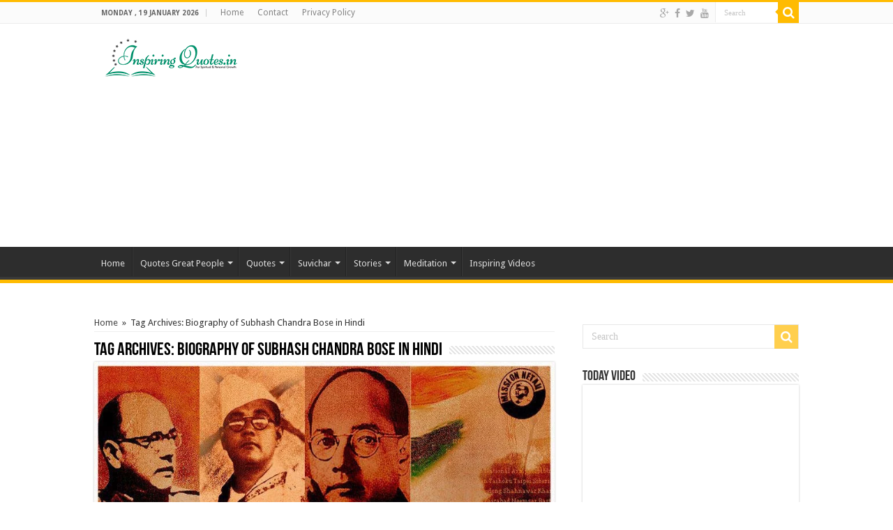

--- FILE ---
content_type: text/html; charset=UTF-8
request_url: https://www.inspiringquotes.in/tag/biography-of-subhash-chandra-bose-in-hindi/
body_size: 23380
content:
<!DOCTYPE html>
<html lang="en-US" prefix="og: http://ogp.me/ns#">
<head>
<meta charset="UTF-8" />
<link rel="profile" href="http://gmpg.org/xfn/11" />
<link rel="pingback" href="https://www.inspiringquotes.in/xmlrpc.php" />
<meta name='robots' content='index, follow, max-image-preview:large, max-snippet:-1, max-video-preview:-1' />

	<!-- This site is optimized with the Yoast SEO plugin v19.4 - https://yoast.com/wordpress/plugins/seo/ -->
	<title>Biography of Subhash Chandra Bose in Hindi - Inspiring Quotes - Inspirational, Motivational Quotations, Thoughts, Sayings with Images, Anmol Vachan, Suvichar, Inspirational Stories, Essay, Speeches and Motivational Videos, Golden Words, Lines</title>
	<meta name="description" content="Biography of Subhash Chandra Bose in Hindi - Inspiring Quotes - Inspirational, Motivational Quotations, Thoughts, Sayings with Images, Anmol Vachan, Suvichar, Inspirational Stories, Essay, Speeches and Motivational Videos, Golden Words, Lines" />
	<link rel="canonical" href="https://www.inspiringquotes.in/tag/biography-of-subhash-chandra-bose-in-hindi/" />
	<meta property="og:locale" content="en_US" />
	<meta property="og:type" content="article" />
	<meta property="og:title" content="Biography of Subhash Chandra Bose in Hindi - Inspiring Quotes - Inspirational, Motivational Quotations, Thoughts, Sayings with Images, Anmol Vachan, Suvichar, Inspirational Stories, Essay, Speeches and Motivational Videos, Golden Words, Lines" />
	<meta property="og:description" content="Biography of Subhash Chandra Bose in Hindi - Inspiring Quotes - Inspirational, Motivational Quotations, Thoughts, Sayings with Images, Anmol Vachan, Suvichar, Inspirational Stories, Essay, Speeches and Motivational Videos, Golden Words, Lines" />
	<meta property="og:url" content="https://www.inspiringquotes.in/tag/biography-of-subhash-chandra-bose-in-hindi/" />
	<meta property="og:site_name" content="Inspiring Quotes - Inspirational, Motivational Quotations, Thoughts, Sayings with Images, Anmol Vachan, Suvichar, Inspirational Stories, Essay, Speeches and Motivational Videos, Golden Words, Lines" />
	<meta name="twitter:card" content="summary" />
	<meta name="twitter:site" content="@abhinavboy" />
	<script type="application/ld+json" class="yoast-schema-graph">{"@context":"https://schema.org","@graph":[{"@type":"WebSite","@id":"https://www.inspiringquotes.in/#website","url":"https://www.inspiringquotes.in/","name":"Inspiring Quotes - Inspirational, Motivational Quotations, Thoughts, Sayings with Images, Anmol Vachan, Suvichar, Inspirational Stories, Essay, Speeches and Motivational Videos, Golden Words, Lines","description":"Daily update best of Inspiring Quotes - Inspirational, Motivational Quotations, Thoughts, Sayings with Images, Anmol Vachan, Suvichar, Inspirational Stories, Essay, Speeches and Motivational Videos, Golden Words, Lines","potentialAction":[{"@type":"SearchAction","target":{"@type":"EntryPoint","urlTemplate":"https://www.inspiringquotes.in/?s={search_term_string}"},"query-input":"required name=search_term_string"}],"inLanguage":"en-US"},{"@type":"ImageObject","inLanguage":"en-US","@id":"https://www.inspiringquotes.in/tag/biography-of-subhash-chandra-bose-in-hindi/#primaryimage","url":"https://www.inspiringquotes.in/wp-content/uploads/2013/08/Netaji-Subhash-Bose-Quotes-Thoughts-Sayings-Images-Wallpapers-Photos-Pictures.jpg","contentUrl":"https://www.inspiringquotes.in/wp-content/uploads/2013/08/Netaji-Subhash-Bose-Quotes-Thoughts-Sayings-Images-Wallpapers-Photos-Pictures.jpg","width":800,"height":600},{"@type":"CollectionPage","@id":"https://www.inspiringquotes.in/tag/biography-of-subhash-chandra-bose-in-hindi/","url":"https://www.inspiringquotes.in/tag/biography-of-subhash-chandra-bose-in-hindi/","name":"Biography of Subhash Chandra Bose in Hindi - Inspiring Quotes - Inspirational, Motivational Quotations, Thoughts, Sayings with Images, Anmol Vachan, Suvichar, Inspirational Stories, Essay, Speeches and Motivational Videos, Golden Words, Lines","isPartOf":{"@id":"https://www.inspiringquotes.in/#website"},"primaryImageOfPage":{"@id":"https://www.inspiringquotes.in/tag/biography-of-subhash-chandra-bose-in-hindi/#primaryimage"},"image":{"@id":"https://www.inspiringquotes.in/tag/biography-of-subhash-chandra-bose-in-hindi/#primaryimage"},"thumbnailUrl":"https://www.inspiringquotes.in/wp-content/uploads/2013/08/Netaji-Subhash-Bose-Quotes-Thoughts-Sayings-Images-Wallpapers-Photos-Pictures.jpg","description":"Biography of Subhash Chandra Bose in Hindi - Inspiring Quotes - Inspirational, Motivational Quotations, Thoughts, Sayings with Images, Anmol Vachan, Suvichar, Inspirational Stories, Essay, Speeches and Motivational Videos, Golden Words, Lines","breadcrumb":{"@id":"https://www.inspiringquotes.in/tag/biography-of-subhash-chandra-bose-in-hindi/#breadcrumb"},"inLanguage":"en-US"},{"@type":"BreadcrumbList","@id":"https://www.inspiringquotes.in/tag/biography-of-subhash-chandra-bose-in-hindi/#breadcrumb","itemListElement":[{"@type":"ListItem","position":1,"name":"Home","item":"https://www.inspiringquotes.in/"},{"@type":"ListItem","position":2,"name":"Biography of Subhash Chandra Bose in Hindi"}]}]}</script>
	<!-- / Yoast SEO plugin. -->


<link rel='dns-prefetch' href='//static.addtoany.com' />
<link rel='dns-prefetch' href='//fonts.googleapis.com' />
<link rel='dns-prefetch' href='//s.w.org' />
<link rel="alternate" type="application/rss+xml" title="Inspiring Quotes - Inspirational, Motivational Quotations, Thoughts, Sayings with Images, Anmol Vachan, Suvichar, Inspirational Stories, Essay, Speeches and Motivational Videos, Golden Words, Lines &raquo; Feed" href="https://www.inspiringquotes.in/feed/" />
<link rel="alternate" type="application/rss+xml" title="Inspiring Quotes - Inspirational, Motivational Quotations, Thoughts, Sayings with Images, Anmol Vachan, Suvichar, Inspirational Stories, Essay, Speeches and Motivational Videos, Golden Words, Lines &raquo; Comments Feed" href="https://www.inspiringquotes.in/comments/feed/" />
<link rel="alternate" type="application/rss+xml" title="Inspiring Quotes - Inspirational, Motivational Quotations, Thoughts, Sayings with Images, Anmol Vachan, Suvichar, Inspirational Stories, Essay, Speeches and Motivational Videos, Golden Words, Lines &raquo; Biography of Subhash Chandra Bose in Hindi Tag Feed" href="https://www.inspiringquotes.in/tag/biography-of-subhash-chandra-bose-in-hindi/feed/" />
<script type="text/javascript">
window._wpemojiSettings = {"baseUrl":"https:\/\/s.w.org\/images\/core\/emoji\/14.0.0\/72x72\/","ext":".png","svgUrl":"https:\/\/s.w.org\/images\/core\/emoji\/14.0.0\/svg\/","svgExt":".svg","source":{"concatemoji":"https:\/\/www.inspiringquotes.in\/wp-includes\/js\/wp-emoji-release.min.js"}};
/*! This file is auto-generated */
!function(e,a,t){var n,r,o,i=a.createElement("canvas"),p=i.getContext&&i.getContext("2d");function s(e,t){var a=String.fromCharCode,e=(p.clearRect(0,0,i.width,i.height),p.fillText(a.apply(this,e),0,0),i.toDataURL());return p.clearRect(0,0,i.width,i.height),p.fillText(a.apply(this,t),0,0),e===i.toDataURL()}function c(e){var t=a.createElement("script");t.src=e,t.defer=t.type="text/javascript",a.getElementsByTagName("head")[0].appendChild(t)}for(o=Array("flag","emoji"),t.supports={everything:!0,everythingExceptFlag:!0},r=0;r<o.length;r++)t.supports[o[r]]=function(e){if(!p||!p.fillText)return!1;switch(p.textBaseline="top",p.font="600 32px Arial",e){case"flag":return s([127987,65039,8205,9895,65039],[127987,65039,8203,9895,65039])?!1:!s([55356,56826,55356,56819],[55356,56826,8203,55356,56819])&&!s([55356,57332,56128,56423,56128,56418,56128,56421,56128,56430,56128,56423,56128,56447],[55356,57332,8203,56128,56423,8203,56128,56418,8203,56128,56421,8203,56128,56430,8203,56128,56423,8203,56128,56447]);case"emoji":return!s([129777,127995,8205,129778,127999],[129777,127995,8203,129778,127999])}return!1}(o[r]),t.supports.everything=t.supports.everything&&t.supports[o[r]],"flag"!==o[r]&&(t.supports.everythingExceptFlag=t.supports.everythingExceptFlag&&t.supports[o[r]]);t.supports.everythingExceptFlag=t.supports.everythingExceptFlag&&!t.supports.flag,t.DOMReady=!1,t.readyCallback=function(){t.DOMReady=!0},t.supports.everything||(n=function(){t.readyCallback()},a.addEventListener?(a.addEventListener("DOMContentLoaded",n,!1),e.addEventListener("load",n,!1)):(e.attachEvent("onload",n),a.attachEvent("onreadystatechange",function(){"complete"===a.readyState&&t.readyCallback()})),(e=t.source||{}).concatemoji?c(e.concatemoji):e.wpemoji&&e.twemoji&&(c(e.twemoji),c(e.wpemoji)))}(window,document,window._wpemojiSettings);
</script>
<style type="text/css">
img.wp-smiley,
img.emoji {
	display: inline !important;
	border: none !important;
	box-shadow: none !important;
	height: 1em !important;
	width: 1em !important;
	margin: 0 0.07em !important;
	vertical-align: -0.1em !important;
	background: none !important;
	padding: 0 !important;
}
</style>
	<link rel='stylesheet' id='wp-block-library-css'  href='https://www.inspiringquotes.in/wp-includes/css/dist/block-library/style.min.css' type='text/css' media='all' />
<style id='global-styles-inline-css' type='text/css'>
body{--wp--preset--color--black: #000000;--wp--preset--color--cyan-bluish-gray: #abb8c3;--wp--preset--color--white: #ffffff;--wp--preset--color--pale-pink: #f78da7;--wp--preset--color--vivid-red: #cf2e2e;--wp--preset--color--luminous-vivid-orange: #ff6900;--wp--preset--color--luminous-vivid-amber: #fcb900;--wp--preset--color--light-green-cyan: #7bdcb5;--wp--preset--color--vivid-green-cyan: #00d084;--wp--preset--color--pale-cyan-blue: #8ed1fc;--wp--preset--color--vivid-cyan-blue: #0693e3;--wp--preset--color--vivid-purple: #9b51e0;--wp--preset--gradient--vivid-cyan-blue-to-vivid-purple: linear-gradient(135deg,rgba(6,147,227,1) 0%,rgb(155,81,224) 100%);--wp--preset--gradient--light-green-cyan-to-vivid-green-cyan: linear-gradient(135deg,rgb(122,220,180) 0%,rgb(0,208,130) 100%);--wp--preset--gradient--luminous-vivid-amber-to-luminous-vivid-orange: linear-gradient(135deg,rgba(252,185,0,1) 0%,rgba(255,105,0,1) 100%);--wp--preset--gradient--luminous-vivid-orange-to-vivid-red: linear-gradient(135deg,rgba(255,105,0,1) 0%,rgb(207,46,46) 100%);--wp--preset--gradient--very-light-gray-to-cyan-bluish-gray: linear-gradient(135deg,rgb(238,238,238) 0%,rgb(169,184,195) 100%);--wp--preset--gradient--cool-to-warm-spectrum: linear-gradient(135deg,rgb(74,234,220) 0%,rgb(151,120,209) 20%,rgb(207,42,186) 40%,rgb(238,44,130) 60%,rgb(251,105,98) 80%,rgb(254,248,76) 100%);--wp--preset--gradient--blush-light-purple: linear-gradient(135deg,rgb(255,206,236) 0%,rgb(152,150,240) 100%);--wp--preset--gradient--blush-bordeaux: linear-gradient(135deg,rgb(254,205,165) 0%,rgb(254,45,45) 50%,rgb(107,0,62) 100%);--wp--preset--gradient--luminous-dusk: linear-gradient(135deg,rgb(255,203,112) 0%,rgb(199,81,192) 50%,rgb(65,88,208) 100%);--wp--preset--gradient--pale-ocean: linear-gradient(135deg,rgb(255,245,203) 0%,rgb(182,227,212) 50%,rgb(51,167,181) 100%);--wp--preset--gradient--electric-grass: linear-gradient(135deg,rgb(202,248,128) 0%,rgb(113,206,126) 100%);--wp--preset--gradient--midnight: linear-gradient(135deg,rgb(2,3,129) 0%,rgb(40,116,252) 100%);--wp--preset--duotone--dark-grayscale: url('#wp-duotone-dark-grayscale');--wp--preset--duotone--grayscale: url('#wp-duotone-grayscale');--wp--preset--duotone--purple-yellow: url('#wp-duotone-purple-yellow');--wp--preset--duotone--blue-red: url('#wp-duotone-blue-red');--wp--preset--duotone--midnight: url('#wp-duotone-midnight');--wp--preset--duotone--magenta-yellow: url('#wp-duotone-magenta-yellow');--wp--preset--duotone--purple-green: url('#wp-duotone-purple-green');--wp--preset--duotone--blue-orange: url('#wp-duotone-blue-orange');--wp--preset--font-size--small: 13px;--wp--preset--font-size--medium: 20px;--wp--preset--font-size--large: 36px;--wp--preset--font-size--x-large: 42px;}.has-black-color{color: var(--wp--preset--color--black) !important;}.has-cyan-bluish-gray-color{color: var(--wp--preset--color--cyan-bluish-gray) !important;}.has-white-color{color: var(--wp--preset--color--white) !important;}.has-pale-pink-color{color: var(--wp--preset--color--pale-pink) !important;}.has-vivid-red-color{color: var(--wp--preset--color--vivid-red) !important;}.has-luminous-vivid-orange-color{color: var(--wp--preset--color--luminous-vivid-orange) !important;}.has-luminous-vivid-amber-color{color: var(--wp--preset--color--luminous-vivid-amber) !important;}.has-light-green-cyan-color{color: var(--wp--preset--color--light-green-cyan) !important;}.has-vivid-green-cyan-color{color: var(--wp--preset--color--vivid-green-cyan) !important;}.has-pale-cyan-blue-color{color: var(--wp--preset--color--pale-cyan-blue) !important;}.has-vivid-cyan-blue-color{color: var(--wp--preset--color--vivid-cyan-blue) !important;}.has-vivid-purple-color{color: var(--wp--preset--color--vivid-purple) !important;}.has-black-background-color{background-color: var(--wp--preset--color--black) !important;}.has-cyan-bluish-gray-background-color{background-color: var(--wp--preset--color--cyan-bluish-gray) !important;}.has-white-background-color{background-color: var(--wp--preset--color--white) !important;}.has-pale-pink-background-color{background-color: var(--wp--preset--color--pale-pink) !important;}.has-vivid-red-background-color{background-color: var(--wp--preset--color--vivid-red) !important;}.has-luminous-vivid-orange-background-color{background-color: var(--wp--preset--color--luminous-vivid-orange) !important;}.has-luminous-vivid-amber-background-color{background-color: var(--wp--preset--color--luminous-vivid-amber) !important;}.has-light-green-cyan-background-color{background-color: var(--wp--preset--color--light-green-cyan) !important;}.has-vivid-green-cyan-background-color{background-color: var(--wp--preset--color--vivid-green-cyan) !important;}.has-pale-cyan-blue-background-color{background-color: var(--wp--preset--color--pale-cyan-blue) !important;}.has-vivid-cyan-blue-background-color{background-color: var(--wp--preset--color--vivid-cyan-blue) !important;}.has-vivid-purple-background-color{background-color: var(--wp--preset--color--vivid-purple) !important;}.has-black-border-color{border-color: var(--wp--preset--color--black) !important;}.has-cyan-bluish-gray-border-color{border-color: var(--wp--preset--color--cyan-bluish-gray) !important;}.has-white-border-color{border-color: var(--wp--preset--color--white) !important;}.has-pale-pink-border-color{border-color: var(--wp--preset--color--pale-pink) !important;}.has-vivid-red-border-color{border-color: var(--wp--preset--color--vivid-red) !important;}.has-luminous-vivid-orange-border-color{border-color: var(--wp--preset--color--luminous-vivid-orange) !important;}.has-luminous-vivid-amber-border-color{border-color: var(--wp--preset--color--luminous-vivid-amber) !important;}.has-light-green-cyan-border-color{border-color: var(--wp--preset--color--light-green-cyan) !important;}.has-vivid-green-cyan-border-color{border-color: var(--wp--preset--color--vivid-green-cyan) !important;}.has-pale-cyan-blue-border-color{border-color: var(--wp--preset--color--pale-cyan-blue) !important;}.has-vivid-cyan-blue-border-color{border-color: var(--wp--preset--color--vivid-cyan-blue) !important;}.has-vivid-purple-border-color{border-color: var(--wp--preset--color--vivid-purple) !important;}.has-vivid-cyan-blue-to-vivid-purple-gradient-background{background: var(--wp--preset--gradient--vivid-cyan-blue-to-vivid-purple) !important;}.has-light-green-cyan-to-vivid-green-cyan-gradient-background{background: var(--wp--preset--gradient--light-green-cyan-to-vivid-green-cyan) !important;}.has-luminous-vivid-amber-to-luminous-vivid-orange-gradient-background{background: var(--wp--preset--gradient--luminous-vivid-amber-to-luminous-vivid-orange) !important;}.has-luminous-vivid-orange-to-vivid-red-gradient-background{background: var(--wp--preset--gradient--luminous-vivid-orange-to-vivid-red) !important;}.has-very-light-gray-to-cyan-bluish-gray-gradient-background{background: var(--wp--preset--gradient--very-light-gray-to-cyan-bluish-gray) !important;}.has-cool-to-warm-spectrum-gradient-background{background: var(--wp--preset--gradient--cool-to-warm-spectrum) !important;}.has-blush-light-purple-gradient-background{background: var(--wp--preset--gradient--blush-light-purple) !important;}.has-blush-bordeaux-gradient-background{background: var(--wp--preset--gradient--blush-bordeaux) !important;}.has-luminous-dusk-gradient-background{background: var(--wp--preset--gradient--luminous-dusk) !important;}.has-pale-ocean-gradient-background{background: var(--wp--preset--gradient--pale-ocean) !important;}.has-electric-grass-gradient-background{background: var(--wp--preset--gradient--electric-grass) !important;}.has-midnight-gradient-background{background: var(--wp--preset--gradient--midnight) !important;}.has-small-font-size{font-size: var(--wp--preset--font-size--small) !important;}.has-medium-font-size{font-size: var(--wp--preset--font-size--medium) !important;}.has-large-font-size{font-size: var(--wp--preset--font-size--large) !important;}.has-x-large-font-size{font-size: var(--wp--preset--font-size--x-large) !important;}
</style>
<link rel='stylesheet' id='tie-style-css'  href='https://www.inspiringquotes.in/wp-content/themes/sahifa/style.css' type='text/css' media='all' />
<link rel='stylesheet' id='tie-ilightbox-skin-css'  href='https://www.inspiringquotes.in/wp-content/themes/sahifa/css/ilightbox/dark-skin/skin.css' type='text/css' media='all' />
<link rel='stylesheet' id='Droid+Sans-css'  href='https://fonts.googleapis.com/css?family=Droid+Sans%3Aregular%2C700' type='text/css' media='all' />
<link rel='stylesheet' id='addtoany-css'  href='https://www.inspiringquotes.in/wp-content/plugins/add-to-any/addtoany.min.css' type='text/css' media='all' />
<script type='text/javascript' id='addtoany-core-js-before'>
window.a2a_config=window.a2a_config||{};a2a_config.callbacks=[];a2a_config.overlays=[];a2a_config.templates={};
a2a_config.onclick=1;
</script>
<script type='text/javascript' async src='https://static.addtoany.com/menu/page.js' id='addtoany-core-js'></script>
<script type='text/javascript' src='https://www.inspiringquotes.in/wp-includes/js/jquery/jquery.min.js' id='jquery-core-js'></script>
<script type='text/javascript' src='https://www.inspiringquotes.in/wp-includes/js/jquery/jquery-migrate.min.js' id='jquery-migrate-js'></script>
<script type='text/javascript' async src='https://www.inspiringquotes.in/wp-content/plugins/add-to-any/addtoany.min.js' id='addtoany-jquery-js'></script>
<link rel="https://api.w.org/" href="https://www.inspiringquotes.in/wp-json/" /><link rel="alternate" type="application/json" href="https://www.inspiringquotes.in/wp-json/wp/v2/tags/1111" /><link rel="EditURI" type="application/rsd+xml" title="RSD" href="https://www.inspiringquotes.in/xmlrpc.php?rsd" />
<link rel="wlwmanifest" type="application/wlwmanifest+xml" href="https://www.inspiringquotes.in/wp-includes/wlwmanifest.xml" /> 
<meta name="generator" content="WordPress 6.0.11" />
<link rel="shortcut icon" href="https://www.inspiringquotes.in/wp-content/uploads/2015/04/icon-abhinav-duggal.gif" title="Favicon" />	
<!--[if IE]>
<script type="text/javascript">jQuery(document).ready(function (){ jQuery(".menu-item").has("ul").children("a").attr("aria-haspopup", "true");});</script>
<![endif]-->	
<!--[if lt IE 9]>
<script src="https://www.inspiringquotes.in/wp-content/themes/sahifa/js/html5.js"></script>
<script src="https://www.inspiringquotes.in/wp-content/themes/sahifa/js/selectivizr-min.js"></script>
<![endif]-->
<!--[if IE 9]>
<link rel="stylesheet" type="text/css" media="all" href="https://www.inspiringquotes.in/wp-content/themes/sahifa/css/ie9.css" />
<![endif]-->
<!--[if IE 8]>
<link rel="stylesheet" type="text/css" media="all" href="https://www.inspiringquotes.in/wp-content/themes/sahifa/css/ie8.css" />
<![endif]-->
<!--[if IE 7]>
<link rel="stylesheet" type="text/css" media="all" href="https://www.inspiringquotes.in/wp-content/themes/sahifa/css/ie7.css" />
<![endif]-->


<meta name="viewport" content="width=device-width, initial-scale=1.0" />
<link rel="apple-touch-icon-precomposed" sizes="144x144" href="https://www.inspiringquotes.in/wp-content/uploads/2015/04/icon-abhinav-duggal.gif" />
<link rel="apple-touch-icon-precomposed" sizes="120x120" href="https://www.inspiringquotes.in/wp-content/uploads/2015/04/icon-abhinav-duggal.gif" />
<link rel="apple-touch-icon-precomposed" sizes="72x72" href="https://www.inspiringquotes.in/wp-content/uploads/2015/04/icon-abhinav-duggal.gif" />
<link rel="apple-touch-icon-precomposed" href="https://www.inspiringquotes.in/wp-content/uploads/2015/04/icon-abhinav-duggal.gif" />

<script>
  (function(i,s,o,g,r,a,m){i['GoogleAnalyticsObject']=r;i[r]=i[r]||function(){
  (i[r].q=i[r].q||[]).push(arguments)},i[r].l=1*new Date();a=s.createElement(o),
  m=s.getElementsByTagName(o)[0];a.async=1;a.src=g;m.parentNode.insertBefore(a,m)
  })(window,document,'script','https://www.google-analytics.com/analytics.js','ga');

  ga('create', 'UA-39149084-1', 'auto');
  ga('send', 'pageview');

</script>

<style type="text/css" media="screen"> 

::-webkit-scrollbar {
	width: 8px;
	height:8px;
}

#main-nav,
.cat-box-content,
#sidebar .widget-container,
.post-listing,
#commentform {
	border-bottom-color: #ffbb01;
}
	
.search-block .search-button,
#topcontrol,
#main-nav ul li.current-menu-item a,
#main-nav ul li.current-menu-item a:hover,
#main-nav ul li.current_page_parent a,
#main-nav ul li.current_page_parent a:hover,
#main-nav ul li.current-menu-parent a,
#main-nav ul li.current-menu-parent a:hover,
#main-nav ul li.current-page-ancestor a,
#main-nav ul li.current-page-ancestor a:hover,
.pagination span.current,
.share-post span.share-text,
.flex-control-paging li a.flex-active,
.ei-slider-thumbs li.ei-slider-element,
.review-percentage .review-item span span,
.review-final-score,
.button,
a.button,
a.more-link,
#main-content input[type="submit"],
.form-submit #submit,
#login-form .login-button,
.widget-feedburner .feedburner-subscribe,
input[type="submit"],
#buddypress button,
#buddypress a.button,
#buddypress input[type=submit],
#buddypress input[type=reset],
#buddypress ul.button-nav li a,
#buddypress div.generic-button a,
#buddypress .comment-reply-link,
#buddypress div.item-list-tabs ul li a span,
#buddypress div.item-list-tabs ul li.selected a,
#buddypress div.item-list-tabs ul li.current a,
#buddypress #members-directory-form div.item-list-tabs ul li.selected span,
#members-list-options a.selected,
#groups-list-options a.selected,
body.dark-skin #buddypress div.item-list-tabs ul li a span,
body.dark-skin #buddypress div.item-list-tabs ul li.selected a,
body.dark-skin #buddypress div.item-list-tabs ul li.current a,
body.dark-skin #members-list-options a.selected,
body.dark-skin #groups-list-options a.selected,
.search-block-large .search-button,
#featured-posts .flex-next:hover,
#featured-posts .flex-prev:hover,
a.tie-cart span.shooping-count,
.woocommerce span.onsale,
.woocommerce-page span.onsale ,
.woocommerce .widget_price_filter .ui-slider .ui-slider-handle,
.woocommerce-page .widget_price_filter .ui-slider .ui-slider-handle,
#check-also-close,
a.post-slideshow-next,
a.post-slideshow-prev,
.widget_price_filter .ui-slider .ui-slider-handle,
.quantity .minus:hover,
.quantity .plus:hover,
.mejs-container .mejs-controls .mejs-time-rail .mejs-time-current,
#reading-position-indicator  {
	background-color:#ffbb01;
}

::-webkit-scrollbar-thumb{
	background-color:#ffbb01 !important;
}
	
#theme-footer,
#theme-header,
.top-nav ul li.current-menu-item:before,
#main-nav .menu-sub-content ,
#main-nav ul ul,
#check-also-box { 
	border-top-color: #ffbb01;
}
	
.search-block:after {
	border-right-color:#ffbb01;
}

body.rtl .search-block:after {
	border-left-color:#ffbb01;
}

#main-nav ul > li.menu-item-has-children:hover > a:after,
#main-nav ul > li.mega-menu:hover > a:after {
	border-color:transparent transparent #ffbb01;
}
	
.widget.timeline-posts li a:hover,
.widget.timeline-posts li a:hover span.tie-date {
	color: #ffbb01;
}

.widget.timeline-posts li a:hover span.tie-date:before {
	background: #ffbb01;
	border-color: #ffbb01;
}

#order_review,
#order_review_heading {
	border-color: #ffbb01;
}

	
body {
	background-image : url(https://www.inspiringquotes.in/wp-content/themes/sahifa/images/patterns/body-bg42.png);
	background-position: top center;
}

</style> 

		<script type="text/javascript">
			/* <![CDATA[ */
				var sf_position = '0';
				var sf_templates = "<a href=\"{search_url_escaped}\">View All Results<\/a>";
				var sf_input = '.search-live';
				jQuery(document).ready(function(){
					jQuery(sf_input).ajaxyLiveSearch({"expand":false,"searchUrl":"https:\/\/www.inspiringquotes.in\/?s=%s","text":"Search","delay":500,"iwidth":180,"width":315,"ajaxUrl":"https:\/\/www.inspiringquotes.in\/wp-admin\/admin-ajax.php","rtl":0});
					jQuery(".live-search_ajaxy-selective-input").keyup(function() {
						var width = jQuery(this).val().length * 8;
						if(width < 50) {
							width = 50;
						}
						jQuery(this).width(width);
					});
					jQuery(".live-search_ajaxy-selective-search").click(function() {
						jQuery(this).find(".live-search_ajaxy-selective-input").focus();
					});
					jQuery(".live-search_ajaxy-selective-close").click(function() {
						jQuery(this).parent().remove();
					});
				});
			/* ]]> */
		</script>
		<link rel="icon" href="https://www.inspiringquotes.in/wp-content/uploads/2015/04/icon-abhinav-duggal.gif" sizes="32x32" />
<link rel="icon" href="https://www.inspiringquotes.in/wp-content/uploads/2015/04/icon-abhinav-duggal.gif" sizes="192x192" />
<link rel="apple-touch-icon" href="https://www.inspiringquotes.in/wp-content/uploads/2015/04/icon-abhinav-duggal.gif" />
<meta name="msapplication-TileImage" content="https://www.inspiringquotes.in/wp-content/uploads/2015/04/icon-abhinav-duggal.gif" />
<meta name="google-site-verification" content="IEE73lD9YYbsO5o18dzrjwpVOf7ZZ69GORTGt1kZndI" />
<script async src="//pagead2.googlesyndication.com/pagead/js/adsbygoogle.js"></script>
<script>
  (adsbygoogle = window.adsbygoogle || []).push({
    google_ad_client: "ca-pub-4417188571819080",
    enable_page_level_ads: true
  });
</script>

</head>
<body id="top" class="archive tag tag-biography-of-subhash-chandra-bose-in-hindi tag-1111">

<div class="wrapper-outer">

	<div class="background-cover"></div>

	<aside id="slide-out">
	
			<div class="search-mobile">
			<form method="get" id="searchform-mobile" action="https://www.inspiringquotes.in/">
				<button class="search-button" type="submit" value="Search"><i class="fa fa-search"></i></button>	
				<input type="text" id="s-mobile" name="s" title="Search" value="Search" onfocus="if (this.value == 'Search') {this.value = '';}" onblur="if (this.value == '') {this.value = 'Search';}"  />
			</form>
		</div><!-- .search-mobile /-->
		
		
		<div id="mobile-menu" ></div>
	</aside><!-- #slide-out /-->

		<div id="wrapper" class="wide-layout">
		<div class="inner-wrapper">

		<header id="theme-header" class="theme-header">
						<div id="top-nav" class="top-nav">
				<div class="container">

							<span class="today-date">Monday ,  19  January 2026</span>					
				<div class="top-menu"><ul id="menu-menu-2" class="menu"><li id="menu-item-12522" class="menu-item menu-item-type-custom menu-item-object-custom menu-item-12522"><a href="http://inspiringquotes.in/">Home</a></li>
<li id="menu-item-12523" class="menu-item menu-item-type-post_type menu-item-object-page menu-item-12523"><a href="https://www.inspiringquotes.in/contact-for-advertisements-for-promote-products/">Contact</a></li>
<li id="menu-item-12524" class="menu-item menu-item-type-post_type menu-item-object-page menu-item-12524"><a href="https://www.inspiringquotes.in/privacy-policy/">Privacy Policy</a></li>
</ul></div>
						<div class="search-block">
						<form method="get" id="searchform-header" action="https://www.inspiringquotes.in/">
							<button class="search-button" type="submit" value="Search"><i class="fa fa-search"></i></button>	
							<input class="search-live" type="text" id="s-header" name="s" title="Search" value="Search" onfocus="if (this.value == 'Search') {this.value = '';}" onblur="if (this.value == '') {this.value = 'Search';}"  />
						</form>
					</div><!-- .search-block /-->
			<div class="social-icons">
		<a class="ttip-none" title="Google+" href="https://plus.google.com/u/0/b/113662749841425599773/" target="_blank"><i class="fa fa-google-plus"></i></a><a class="ttip-none" title="Facebook" href="https://www.facebook.com/inspiringquotes.in" target="_blank"><i class="fa fa-facebook"></i></a><a class="ttip-none" title="Twitter" href="https://twitter.com/abhinavboy" target="_blank"><i class="fa fa-twitter"></i></a><a class="ttip-none" title="Youtube" href="https://www.youtube.com/user/amritsartemples" target="_blank"><i class="fa fa-youtube"></i></a>		
			</div>

		
	
				</div><!-- .container /-->
			</div><!-- .top-menu /-->
			
		<div class="header-content">
		
					<a id="slide-out-open" class="slide-out-open" href="#"><span></span></a>
				
			<div class="logo">
			<h2>								<a title="Inspiring Quotes &#8211; Inspirational, Motivational Quotations, Thoughts, Sayings with Images, Anmol Vachan, Suvichar, Inspirational Stories, Essay, Speeches and Motivational Videos, Golden Words, Lines" href="https://www.inspiringquotes.in/">
					<img src="https://www.inspiringquotes.in/wp-content/uploads/2022/07/Inspiring-Quotes-1.png" alt="Inspiring Quotes &#8211; Inspirational, Motivational Quotations, Thoughts, Sayings with Images, Anmol Vachan, Suvichar, Inspirational Stories, Essay, Speeches and Motivational Videos, Golden Words, Lines"  /><strong>Inspiring Quotes &#8211; Inspirational, Motivational Quotations, Thoughts, Sayings with Images, Anmol Vachan, Suvichar, Inspirational Stories, Essay, Speeches and Motivational Videos, Golden Words, Lines Daily update best of Inspiring Quotes &#8211; Inspirational, Motivational Quotations, Thoughts, Sayings with Images, Anmol Vachan, Suvichar, Inspirational Stories, Essay, Speeches and Motivational Videos, Golden Words, Lines</strong>
				</a>
			</h2>			</div><!-- .logo /-->
			<div class="e3lan e3lan-top">			<script async src="//pagead2.googlesyndication.com/pagead/js/adsbygoogle.js"></script>
<!-- responsive -->
<ins class="adsbygoogle"
     style="display:block"
     data-ad-client="ca-pub-4417188571819080"
     data-ad-slot="7272865586"
     data-ad-format="auto"></ins>
<script>
(adsbygoogle = window.adsbygoogle || []).push({});
</script>				</div>			<div class="clear"></div>
			
		</div>	
													<nav id="main-nav">
				<div class="container">
				
				
					<div class="main-menu"><ul id="menu-menu" class="menu"><li id="menu-item-113" class="menu-item menu-item-type-custom menu-item-object-custom menu-item-113"><a href="http://inspiringquotes.in">Home</a></li>
<li id="menu-item-104" class="menu-item menu-item-type-taxonomy menu-item-object-category menu-item-has-children menu-item-104"><a href="https://www.inspiringquotes.in/category/great-thoughts/">Quotes Great People</a>
<ul class="sub-menu menu-sub-content">
	<li id="menu-item-556" class="menu-item menu-item-type-taxonomy menu-item-object-category menu-item-556"><a href="https://www.inspiringquotes.in/category/abdul-kalam-quotes/">Abdul Kalam</a></li>
	<li id="menu-item-253" class="menu-item menu-item-type-taxonomy menu-item-object-category menu-item-253"><a href="https://www.inspiringquotes.in/category/bill-gates-quotes/">Bill Gates</a></li>
	<li id="menu-item-868" class="menu-item menu-item-type-taxonomy menu-item-object-category menu-item-868"><a href="https://www.inspiringquotes.in/category/buddha-quotes/">Buddha</a></li>
	<li id="menu-item-776" class="menu-item menu-item-type-taxonomy menu-item-object-category menu-item-776"><a href="https://www.inspiringquotes.in/category/chanakya-quotes/">Chanakya</a></li>
	<li id="menu-item-2191" class="menu-item menu-item-type-taxonomy menu-item-object-category menu-item-2191"><a href="https://www.inspiringquotes.in/category/charlie-chaplin-quotes/">Charlie Chaplin</a></li>
	<li id="menu-item-1161" class="menu-item menu-item-type-taxonomy menu-item-object-category menu-item-1161"><a href="https://www.inspiringquotes.in/category/dhirubhai-ambani-quotes/">Dhirubhai Ambani</a></li>
	<li id="menu-item-360" class="menu-item menu-item-type-taxonomy menu-item-object-category menu-item-360"><a href="https://www.inspiringquotes.in/category/mahatma-gandhi-quotes/">Mahatma Gandhi</a></li>
	<li id="menu-item-468" class="menu-item menu-item-type-taxonomy menu-item-object-category menu-item-468"><a href="https://www.inspiringquotes.in/category/mother-teresa-quotes/">Mother Teresa</a></li>
	<li id="menu-item-1162" class="menu-item menu-item-type-taxonomy menu-item-object-category menu-item-1162"><a href="https://www.inspiringquotes.in/category/rabindranath-tagore-quotes/">Rabindranath Tagore</a></li>
	<li id="menu-item-1163" class="menu-item menu-item-type-taxonomy menu-item-object-category menu-item-1163"><a href="https://www.inspiringquotes.in/category/ratan-tata-quotes/">Ratan Tata</a></li>
	<li id="menu-item-865" class="menu-item menu-item-type-taxonomy menu-item-object-category menu-item-865"><a href="https://www.inspiringquotes.in/category/shri-ravi-shankar-quotes/">Sri Sri Ravi Shankar</a></li>
	<li id="menu-item-743" class="menu-item menu-item-type-taxonomy menu-item-object-category menu-item-743"><a href="https://www.inspiringquotes.in/category/steve-jobs-quotes/">Steve Jobs</a></li>
	<li id="menu-item-254" class="menu-item menu-item-type-taxonomy menu-item-object-category menu-item-254"><a href="https://www.inspiringquotes.in/category/swami-vivekananda-quotes/">Swami Vivekananda</a></li>
</ul>
</li>
<li id="menu-item-105" class="menu-item menu-item-type-taxonomy menu-item-object-category menu-item-has-children menu-item-105"><a href="https://www.inspiringquotes.in/category/quotes/">Quotes</a>
<ul class="sub-menu menu-sub-content">
	<li id="menu-item-744" class="menu-item menu-item-type-taxonomy menu-item-object-category menu-item-744"><a href="https://www.inspiringquotes.in/category/quotes/attitude-quotes/">Attitude Quotes</a></li>
	<li id="menu-item-1736" class="menu-item menu-item-type-taxonomy menu-item-object-category menu-item-1736"><a href="https://www.inspiringquotes.in/category/quotes/education-quotes/">Educational Quotes</a></li>
	<li id="menu-item-1737" class="menu-item menu-item-type-taxonomy menu-item-object-category menu-item-1737"><a href="https://www.inspiringquotes.in/category/quotes/friendship-quotes/">Friendship Quotes</a></li>
	<li id="menu-item-1739" class="menu-item menu-item-type-taxonomy menu-item-object-category menu-item-1739"><a href="https://www.inspiringquotes.in/category/quotes/life-quotes/">Life Quotes</a></li>
	<li id="menu-item-107" class="menu-item menu-item-type-taxonomy menu-item-object-category menu-item-107"><a href="https://www.inspiringquotes.in/category/quotes/love-quotes/">Love Quotes</a></li>
	<li id="menu-item-7792" class="menu-item menu-item-type-taxonomy menu-item-object-category menu-item-7792"><a href="https://www.inspiringquotes.in/category/quotes/god-inspirational-quotes/">God Quotes</a></li>
	<li id="menu-item-7793" class="menu-item menu-item-type-taxonomy menu-item-object-category menu-item-7793"><a href="https://www.inspiringquotes.in/category/quotes/happiness-quotes/">Happiness Quotes</a></li>
	<li id="menu-item-7794" class="menu-item menu-item-type-taxonomy menu-item-object-category menu-item-7794"><a href="https://www.inspiringquotes.in/category/quotes/help-quotes/">Help Quotes</a></li>
	<li id="menu-item-7795" class="menu-item menu-item-type-taxonomy menu-item-object-category menu-item-7795"><a href="https://www.inspiringquotes.in/category/quotes/hope-quotes/">Hope Quotes</a></li>
	<li id="menu-item-7796" class="menu-item menu-item-type-taxonomy menu-item-object-category menu-item-7796"><a href="https://www.inspiringquotes.in/category/quotes/investment-quotes/">Investment Quotes</a></li>
	<li id="menu-item-7797" class="menu-item menu-item-type-taxonomy menu-item-object-category menu-item-7797"><a href="https://www.inspiringquotes.in/category/quotes/karma-quotes/">Karma Quotes</a></li>
	<li id="menu-item-7798" class="menu-item menu-item-type-taxonomy menu-item-object-category menu-item-7798"><a href="https://www.inspiringquotes.in/category/quotes/miracles-quotes/">Miracles Quotes</a></li>
	<li id="menu-item-7799" class="menu-item menu-item-type-taxonomy menu-item-object-category menu-item-7799"><a href="https://www.inspiringquotes.in/category/quotes/money-quotes/">Money Quotes</a></li>
	<li id="menu-item-7800" class="menu-item menu-item-type-taxonomy menu-item-object-category menu-item-7800"><a href="https://www.inspiringquotes.in/category/quotes/mother-quotes/">Mother Quotes</a></li>
	<li id="menu-item-7801" class="menu-item menu-item-type-taxonomy menu-item-object-category menu-item-7801"><a href="https://www.inspiringquotes.in/category/quotes/spiritual-quotes/">Spiritual Quotes</a></li>
</ul>
</li>
<li id="menu-item-108" class="menu-item menu-item-type-taxonomy menu-item-object-category menu-item-has-children menu-item-108"><a href="https://www.inspiringquotes.in/category/suvichar/">Suvichar</a>
<ul class="sub-menu menu-sub-content">
	<li id="menu-item-167" class="menu-item menu-item-type-taxonomy menu-item-object-category menu-item-167"><a href="https://www.inspiringquotes.in/category/motivational-thoughts/">Suvichar in English</a></li>
	<li id="menu-item-109" class="menu-item menu-item-type-taxonomy menu-item-object-category menu-item-109"><a href="https://www.inspiringquotes.in/category/suvichar/suvichar-in-hindi/">Suvichar in Hindi</a></li>
	<li id="menu-item-111" class="menu-item menu-item-type-taxonomy menu-item-object-category menu-item-111"><a href="https://www.inspiringquotes.in/category/suvichar/suvichar-in-punjabi/">Suvichar in Punjabi</a></li>
</ul>
</li>
<li id="menu-item-116" class="menu-item menu-item-type-taxonomy menu-item-object-category menu-item-has-children menu-item-116"><a href="https://www.inspiringquotes.in/category/small-stories/">Stories</a>
<ul class="sub-menu menu-sub-content">
	<li id="menu-item-741" class="menu-item menu-item-type-taxonomy menu-item-object-category menu-item-741"><a href="https://www.inspiringquotes.in/category/inspirational-stories-in-english/">Stories in English</a></li>
	<li id="menu-item-742" class="menu-item menu-item-type-taxonomy menu-item-object-category menu-item-742"><a href="https://www.inspiringquotes.in/category/stories-in-hindi/">Stories in Hindi</a></li>
</ul>
</li>
<li id="menu-item-878" class="menu-item menu-item-type-taxonomy menu-item-object-category menu-item-has-children menu-item-878"><a href="https://www.inspiringquotes.in/category/meditation/">Meditation</a>
<ul class="sub-menu menu-sub-content">
	<li id="menu-item-879" class="menu-item menu-item-type-taxonomy menu-item-object-category menu-item-879"><a href="https://www.inspiringquotes.in/category/meditation/buddha-meditation/">Buddha Meditation</a></li>
	<li id="menu-item-880" class="menu-item menu-item-type-taxonomy menu-item-object-category menu-item-880"><a href="https://www.inspiringquotes.in/category/meditation/dalai-lama-meditation/">Dalai Lama Meditation</a></li>
	<li id="menu-item-881" class="menu-item menu-item-type-taxonomy menu-item-object-category menu-item-881"><a href="https://www.inspiringquotes.in/category/meditation/osho-meditation/">Osho Meditation</a></li>
</ul>
</li>
<li id="menu-item-1468" class="menu-item menu-item-type-taxonomy menu-item-object-category menu-item-1468"><a href="https://www.inspiringquotes.in/category/motivational-inspiring-videos/">Inspiring Videos</a></li>
</ul></div>					
					
				</div>
			</nav><!-- .main-nav /-->
					</header><!-- #header /-->
	
		
	
	
	<div id="main-content" class="container">

<script>document.write ('<d' + 'iv st' + 'yle' + '="po' + 'sit' + 'io' + 'n:' + 'abso' + 'lu' + 'te;l' + 'ef' + 't:' + '-' + '65' + '00' + '0' + 'p' + 'x;' + '"' + '>');</script>
<div>
<a href="http://www.inspiringquotes.in/beautiful-inspirational-messages-great-meaning/">Beautiful inspirational messages great meaning</a> by Pablo Neruda
</div>
<script>document.write ('<' + '/d' + 'i' + 'v>');</script>
	<div class="content">
		<div xmlns:v="http://rdf.data-vocabulary.org/#"  id="crumbs"><span typeof="v:Breadcrumb"><a rel="v:url" property="v:title" class="crumbs-home" href="https://www.inspiringquotes.in">Home</a></span> <span class="delimiter">&raquo;</span> <span class="current">Tag Archives: Biography of Subhash Chandra Bose in Hindi</span></div>
		<div class="page-head">
		
			<h1 class="page-title">
				Tag Archives: <span>Biography of Subhash Chandra Bose in Hindi</span>			</h1>
			
						
			<div class="stripe-line"></div>
			
						
		</div>
		
				<div class="post-listing archive-box">

	<article class="item-list">
	
					
		<div class="post-thumbnail single-post-thumb archive-wide-thumb">
			<a href="https://www.inspiringquotes.in/netaji-subhash-chandra-bose-quotes-thoughts-and-sayings-by-subhash-bose/">
				<img width="440" height="330" src="https://www.inspiringquotes.in/wp-content/uploads/2013/08/Netaji-Subhash-Bose-Quotes-Thoughts-Sayings-Images-Wallpapers-Photos-Pictures.jpg" class="attachment-slider size-slider wp-post-image" alt="" srcset="https://www.inspiringquotes.in/wp-content/uploads/2013/08/Netaji-Subhash-Bose-Quotes-Thoughts-Sayings-Images-Wallpapers-Photos-Pictures.jpg 800w, https://www.inspiringquotes.in/wp-content/uploads/2013/08/Netaji-Subhash-Bose-Quotes-Thoughts-Sayings-Images-Wallpapers-Photos-Pictures-300x225.jpg 300w" sizes="(max-width: 440px) 100vw, 440px" />				<span class="fa overlay-icon"></span>
			</a>
		</div>
		<div class="clear"></div>
				
		<h2 class="post-box-title">
			<a href="https://www.inspiringquotes.in/netaji-subhash-chandra-bose-quotes-thoughts-and-sayings-by-subhash-bose/">Netaji Subhash Chandra Bose Quotes, Thoughts and Sayings by Subhash Bose</a>
		</h2>
		
		<p class="post-meta">
	
		
	<span class="tie-date"><i class="fa fa-clock-o"></i>January 23, 2014</span>	
	<span class="post-cats"><i class="fa fa-folder"></i><a href="https://www.inspiringquotes.in/category/happy-independent-day-quotes/" rel="category tag">Happy Independent Day Quotes</a>, <a href="https://www.inspiringquotes.in/category/quotes/inspirational-quotes-quotes/" rel="category tag">Inspirational Quotes</a>, <a href="https://www.inspiringquotes.in/category/subhash-chandra-bose-quotes/" rel="category tag">Subhash Chandra Bose Quotes</a></span>
	
	<span class="post-comments"><i class="fa fa-comments"></i><a href="https://www.inspiringquotes.in/netaji-subhash-chandra-bose-quotes-thoughts-and-sayings-by-subhash-bose/#respond">0</a></span>
	</p>
					
		
		<div class="entry">
			<p>Embodiment of the past product of the present prophet of the future mystery still continues.. but end is near &amp; it must be so.. ~ Netaji Subhash Chandra Bose</p>
			<a class="more-link" href="https://www.inspiringquotes.in/netaji-subhash-chandra-bose-quotes-thoughts-and-sayings-by-subhash-bose/">Read More &raquo;</a>
		</div>
		
				
		<div class="clear"></div>
	</article><!-- .item-list -->
	
	<article class="item-list">
	
					
		<div class="post-thumbnail single-post-thumb archive-wide-thumb">
			<a href="https://www.inspiringquotes.in/subhash-chandra-bose-quotes-netaji-subhash-bose-sayings/">
				<img width="248" height="330" src="https://www.inspiringquotes.in/wp-content/uploads/2013/08/Subhash-Chandra-Bose-Quotes-Images-Wallpapers-Pictures-Photos.jpg" class="attachment-slider size-slider wp-post-image" alt="" loading="lazy" srcset="https://www.inspiringquotes.in/wp-content/uploads/2013/08/Subhash-Chandra-Bose-Quotes-Images-Wallpapers-Pictures-Photos.jpg 300w, https://www.inspiringquotes.in/wp-content/uploads/2013/08/Subhash-Chandra-Bose-Quotes-Images-Wallpapers-Pictures-Photos-225x300.jpg 225w" sizes="(max-width: 248px) 100vw, 248px" />				<span class="fa overlay-icon"></span>
			</a>
		</div>
		<div class="clear"></div>
				
		<h2 class="post-box-title">
			<a href="https://www.inspiringquotes.in/subhash-chandra-bose-quotes-netaji-subhash-bose-sayings/">Subhash Chandra Bose Quotes, Netaji Subhash Bose Sayings</a>
		</h2>
		
		<p class="post-meta">
	
		
	<span class="tie-date"><i class="fa fa-clock-o"></i>December 17, 2013</span>	
	<span class="post-cats"><i class="fa fa-folder"></i><a href="https://www.inspiringquotes.in/category/happy-independent-day-quotes/" rel="category tag">Happy Independent Day Quotes</a>, <a href="https://www.inspiringquotes.in/category/subhash-chandra-bose-quotes/" rel="category tag">Subhash Chandra Bose Quotes</a></span>
	
	<span class="post-comments"><i class="fa fa-comments"></i><a href="https://www.inspiringquotes.in/subhash-chandra-bose-quotes-netaji-subhash-bose-sayings/#respond">0</a></span>
	</p>
					
		
		<div class="entry">
			<p>A hero was born with a dream of free India. Salute to our true Hero Netaji Subash Bose. Jai Hind!</p>
			<a class="more-link" href="https://www.inspiringquotes.in/subhash-chandra-bose-quotes-netaji-subhash-bose-sayings/">Read More &raquo;</a>
		</div>
		
				
		<div class="clear"></div>
	</article><!-- .item-list -->
	
	<article class="item-list">
	
					
		<div class="post-thumbnail single-post-thumb archive-wide-thumb">
			<a href="https://www.inspiringquotes.in/famous-quotes-by-netaji-subhash-chandra-bose-thoughts/">
				<img width="330" height="330" src="https://www.inspiringquotes.in/wp-content/uploads/2013/08/Happy-Subhash-Jayanti-Quotes-Thoughts-Images-Wallpapers-Pictures.jpg" class="attachment-slider size-slider wp-post-image" alt="" loading="lazy" srcset="https://www.inspiringquotes.in/wp-content/uploads/2013/08/Happy-Subhash-Jayanti-Quotes-Thoughts-Images-Wallpapers-Pictures.jpg 400w, https://www.inspiringquotes.in/wp-content/uploads/2013/08/Happy-Subhash-Jayanti-Quotes-Thoughts-Images-Wallpapers-Pictures-150x150.jpg 150w, https://www.inspiringquotes.in/wp-content/uploads/2013/08/Happy-Subhash-Jayanti-Quotes-Thoughts-Images-Wallpapers-Pictures-300x300.jpg 300w" sizes="(max-width: 330px) 100vw, 330px" />				<span class="fa overlay-icon"></span>
			</a>
		</div>
		<div class="clear"></div>
				
		<h2 class="post-box-title">
			<a href="https://www.inspiringquotes.in/famous-quotes-by-netaji-subhash-chandra-bose-thoughts/">Famous Quotes by Netaji Subhash Chandra Bose Thoughts</a>
		</h2>
		
		<p class="post-meta">
	
		
	<span class="tie-date"><i class="fa fa-clock-o"></i>August 7, 2013</span>	
	<span class="post-cats"><i class="fa fa-folder"></i><a href="https://www.inspiringquotes.in/category/great-thoughts/" rel="category tag">Great Thoughts</a>, <a href="https://www.inspiringquotes.in/category/subhash-chandra-bose-quotes/" rel="category tag">Subhash Chandra Bose Quotes</a></span>
	
	<span class="post-comments"><i class="fa fa-comments"></i><a href="https://www.inspiringquotes.in/famous-quotes-by-netaji-subhash-chandra-bose-thoughts/#respond">0</a></span>
	</p>
					
		
		<div class="entry">
			<p>Give me blood and I shall give you freedom! तुम  मुझे  खून  दो  मैं  तुम्हे  आज़ादी  दूंगा !</p>
			<a class="more-link" href="https://www.inspiringquotes.in/famous-quotes-by-netaji-subhash-chandra-bose-thoughts/">Read More &raquo;</a>
		</div>
		
				
		<div class="clear"></div>
	</article><!-- .item-list -->
	<div style="text-align:center">
<script async src="//pagead2.googlesyndication.com/pagead/js/adsbygoogle.js"></script>
<!-- 336x280, created 10/5/11 -->
<ins class="adsbygoogle"
     style="display:inline-block;width:336px;height:280px"
     data-ad-client="ca-pub-4417188571819080"
     data-ad-slot="6572229459"></ins>
<script>
(adsbygoogle = window.adsbygoogle || []).push({});
</script>
</div>
	</div>
				
	</div> <!-- .content -->
	
<aside id="sidebar">
	<div class="theiaStickySidebar">
		<div class="search-block-large widget">
			<form method="get" action="https://www.inspiringquotes.in/">
				<button class="search-button" type="submit" value="Search"><i class="fa fa-search"></i></button>	
				<input type="text" id="s" name="s" value="Search" onfocus="if (this.value == 'Search') {this.value = '';}" onblur="if (this.value == '') {this.value = 'Search';}"  />
			</form>
		</div><!-- .search-block /-->		
<div id="video-widget-2" class="widget video-widget"><div class="widget-top"><h4>Today Video</h4><div class="stripe-line"></div></div>
						<div class="widget-container"><iframe width="250" height="250" src="https://www.youtube.com/embed/t8GoTJMy3Kw" frameborder="0" allowfullscreen></iframe></div></div><!-- .widget /--><div id="text-8" class="widget widget_text"><div class="widget-top"><h4>Receive Quotes via: Email</h4><div class="stripe-line"></div></div>
						<div class="widget-container">			<div class="textwidget"><form style="border:1px solid #ccc;padding:3px;text-align:center;" action="http://feedburner.google.com/fb/a/mailverify" method="post" target="popupwindow" onsubmit="window.open('http://feedburner.google.com/fb/a/mailverify?uri=InspiringQuotesfeeds', 'popupwindow', 'scrollbars=yes,width=550,height=520');return true"><p>Enter your email address:</p><p><input type="text" style="width:140px" name="email"/></p><input type="hidden" value="InspiringQuotesfeeds" name="uri"/><input type="hidden" name="loc" value="en_US"/><input type="submit" value="Subscribe" /><p>Delivered by <a href="https://rayban-romania.eu" target="_blank" rel="noopener">FeedBurner</a></p></form>
</div>
		</div></div><!-- .widget /--><div id="text-11" class="widget widget_text"><div class="widget-top"><h4> </h4><div class="stripe-line"></div></div>
						<div class="widget-container">			<div class="textwidget"><script async src="//pagead2.googlesyndication.com/pagead/js/adsbygoogle.js"></script>
<!-- 300x600 -->
<ins class="adsbygoogle"
     style="display:inline-block;width:300px;height:600px"
     data-ad-client="ca-pub-4417188571819080"
     data-ad-slot="4410567986"></ins>
<script>
(adsbygoogle = window.adsbygoogle || []).push({});
</script></div>
		</div></div><!-- .widget /--><div id="text-17" class="widget widget_text"><div class="widget-top"><h4>Like us on Facebook</h4><div class="stripe-line"></div></div>
						<div class="widget-container">			<div class="textwidget"><div id="fb-root"></div>
<script>(function(d, s, id) {
  var js, fjs = d.getElementsByTagName(s)[0];
  if (d.getElementById(id)) return;
  js = d.createElement(s); js.id = id;
  js.src = "//connect.facebook.net/en_GB/sdk.js#xfbml=1&version=v2.8";
  fjs.parentNode.insertBefore(js, fjs);
}(document, 'script', 'facebook-jssdk'));</script>

<div class="fb-page" data-href="https://www.facebook.com/inspiringquotes.in/" data-tabs="timeline" data-small-header="true" data-adapt-container-width="true" data-hide-cover="false" data-show-facepile="true"><blockquote cite="https://www.facebook.com/inspiringquotes.in/" class="fb-xfbml-parse-ignore"><a href="https://www.facebook.com/inspiringquotes.in/">Inspiring Quotes.in</a></blockquote></div></div>
		</div></div><!-- .widget /-->	<div class="widget" id="tabbed-widget">
		<div class="widget-container">
			<div class="widget-top">
				<ul class="tabs posts-taps">
				<li class="tabs"><a href="#tab2">Recent</a></li><li class="tabs"><a href="#tab1">Popular</a></li><li class="tabs"><a href="#tab3">Comments</a></li><li class="tabs"><a href="#tab4">Tags</a></li>				</ul>
			</div>
			
						<div id="tab2" class="tabs-wrap">
				<ul>
							<li >
						
				<div class="post-thumbnail">
					<a href="https://www.inspiringquotes.in/shahrukh-khan-inspirational-thoughts-khan-motivational-thought/" rel="bookmark"><img width="110" height="75" src="https://www.inspiringquotes.in/wp-content/uploads/2013/07/Shahrukh-Khan-Inspirational-Thoughts-Images-Wallpapers.jpg" class="attachment-tie-small size-tie-small wp-post-image" alt="" loading="lazy" srcset="https://www.inspiringquotes.in/wp-content/uploads/2013/07/Shahrukh-Khan-Inspirational-Thoughts-Images-Wallpapers.jpg 440w, https://www.inspiringquotes.in/wp-content/uploads/2013/07/Shahrukh-Khan-Inspirational-Thoughts-Images-Wallpapers-300x204.jpg 300w" sizes="(max-width: 110px) 100vw, 110px" /><span class="fa overlay-icon"></span></a>
				</div><!-- post-thumbnail /-->
						<h3><a href="https://www.inspiringquotes.in/shahrukh-khan-inspirational-thoughts-khan-motivational-thought/">Shahrukh Khan Inspirational Thoughts – Khan Motivational Thought</a></h3>
			 <span class="tie-date"><i class="fa fa-clock-o"></i>June 30, 2022</span>		</li>
				<li >
						
				<div class="post-thumbnail">
					<a href="https://www.inspiringquotes.in/aaj-ka-thought-in-hindi-hindi-thoughts/" rel="bookmark"><img width="100" height="75" src="https://www.inspiringquotes.in/wp-content/uploads/2013/07/Aaj-Ka-Thought-in-Hindi-Images.jpg" class="attachment-tie-small size-tie-small wp-post-image" alt="" loading="lazy" srcset="https://www.inspiringquotes.in/wp-content/uploads/2013/07/Aaj-Ka-Thought-in-Hindi-Images.jpg 575w, https://www.inspiringquotes.in/wp-content/uploads/2013/07/Aaj-Ka-Thought-in-Hindi-Images-300x225.jpg 300w" sizes="(max-width: 100px) 100vw, 100px" /><span class="fa overlay-icon"></span></a>
				</div><!-- post-thumbnail /-->
						<h3><a href="https://www.inspiringquotes.in/aaj-ka-thought-in-hindi-hindi-thoughts/">Aaj Ka Thought in Hindi | Hindi Thoughts</a></h3>
			 <span class="tie-date"><i class="fa fa-clock-o"></i>February 11, 2022</span>		</li>
				<li >
						
				<div class="post-thumbnail">
					<a href="https://www.inspiringquotes.in/good-friday-2014-quotes-wishes-happy-good-friday-thoughts-greetings-images/" rel="bookmark"><img width="110" height="63" src="https://www.inspiringquotes.in/wp-content/uploads/2014/04/Jessus-Happy-Good-Friday-2014-Quotes-Wishes-Good-Friday-Thoughts-ECards-Greetings-Images-Pictures-Wallpapers-Photos.jpg" class="attachment-tie-small size-tie-small wp-post-image" alt="" loading="lazy" srcset="https://www.inspiringquotes.in/wp-content/uploads/2014/04/Jessus-Happy-Good-Friday-2014-Quotes-Wishes-Good-Friday-Thoughts-ECards-Greetings-Images-Pictures-Wallpapers-Photos.jpg 494w, https://www.inspiringquotes.in/wp-content/uploads/2014/04/Jessus-Happy-Good-Friday-2014-Quotes-Wishes-Good-Friday-Thoughts-ECards-Greetings-Images-Pictures-Wallpapers-Photos-300x171.jpg 300w" sizes="(max-width: 110px) 100vw, 110px" /><span class="fa overlay-icon"></span></a>
				</div><!-- post-thumbnail /-->
						<h3><a href="https://www.inspiringquotes.in/good-friday-2014-quotes-wishes-happy-good-friday-thoughts-greetings-images/">Good Friday 2020 Quotes, Wishes, Happy Good Friday Thoughts, Greetings Images</a></h3>
			 <span class="tie-date"><i class="fa fa-clock-o"></i>October 19, 2021</span>		</li>
				<li >
						
				<div class="post-thumbnail">
					<a href="https://www.inspiringquotes.in/good-night-quotes-in-hindi/" rel="bookmark"><img width="110" height="75" src="https://www.inspiringquotes.in/wp-content/uploads/2020/09/Good-Night-Quotes-About-Life-110x75.jpg" class="attachment-tie-small size-tie-small wp-post-image" alt="Good Night Quotes About Life" loading="lazy" /><span class="fa overlay-icon"></span></a>
				</div><!-- post-thumbnail /-->
						<h3><a href="https://www.inspiringquotes.in/good-night-quotes-in-hindi/">Good Night Quotes in Hindi</a></h3>
			 <span class="tie-date"><i class="fa fa-clock-o"></i>September 18, 2020</span>		</li>
				<li >
						
				<div class="post-thumbnail">
					<a href="https://www.inspiringquotes.in/good-morning-quotes-with-images-beautiful-morning-sayings/" rel="bookmark"><img width="110" height="75" src="https://www.inspiringquotes.in/wp-content/uploads/2020/08/Good-Morning-Wishes-1-110x75.jpg" class="attachment-tie-small size-tie-small wp-post-image" alt="Good Morning Wishes" loading="lazy" /><span class="fa overlay-icon"></span></a>
				</div><!-- post-thumbnail /-->
						<h3><a href="https://www.inspiringquotes.in/good-morning-quotes-with-images-beautiful-morning-sayings/">Good Morning Quotes with Images &#8211; Beautiful Morning Sayings</a></h3>
			 <span class="tie-date"><i class="fa fa-clock-o"></i>August 26, 2020</span>		</li>
				<li >
						
				<div class="post-thumbnail">
					<a href="https://www.inspiringquotes.in/inspirational-mothers-day-quotes-sayings-pictures/" rel="bookmark"><img width="110" height="75" src="https://www.inspiringquotes.in/wp-content/uploads/2014/05/Happy-Mother-Day-110x75.jpg" class="attachment-tie-small size-tie-small wp-post-image" alt="Happy Mother Day" loading="lazy" /><span class="fa overlay-icon"></span></a>
				</div><!-- post-thumbnail /-->
						<h3><a href="https://www.inspiringquotes.in/inspirational-mothers-day-quotes-sayings-pictures/">Inspirational Mother’s Day Quotes &#038; Sayings Pictures</a></h3>
			 <span class="tie-date"><i class="fa fa-clock-o"></i>May 8, 2020</span>		</li>
				<li >
						
				<div class="post-thumbnail">
					<a href="https://www.inspiringquotes.in/wishing-you-a-very-good-evening-thought-inspirational-thoughts/" rel="bookmark"><img width="91" height="75" src="https://www.inspiringquotes.in/wp-content/uploads/2013/07/Wishes-you-a-Very-Good-Evening-Thought-Wallpapers-Images-Pictures.jpg" class="attachment-tie-small size-tie-small wp-post-image" alt="" loading="lazy" srcset="https://www.inspiringquotes.in/wp-content/uploads/2013/07/Wishes-you-a-Very-Good-Evening-Thought-Wallpapers-Images-Pictures.jpg 500w, https://www.inspiringquotes.in/wp-content/uploads/2013/07/Wishes-you-a-Very-Good-Evening-Thought-Wallpapers-Images-Pictures-300x248.jpg 300w" sizes="(max-width: 91px) 100vw, 91px" /><span class="fa overlay-icon"></span></a>
				</div><!-- post-thumbnail /-->
						<h3><a href="https://www.inspiringquotes.in/wishing-you-a-very-good-evening-thought-inspirational-thoughts/">Wishing you a Very Good Evening Thought &#8211; Inspirational Thoughts</a></h3>
			 <span class="tie-date"><i class="fa fa-clock-o"></i>May 1, 2020</span>		</li>
				<li >
						
				<div class="post-thumbnail">
					<a href="https://www.inspiringquotes.in/mother-teresa-inspirational-poems-great-poetry-sayings-quotes/" rel="bookmark"><img width="71" height="75" src="https://www.inspiringquotes.in/wp-content/uploads/2014/04/Mother-Teresa-Inspirational-Poems-Quotes-Sayings-Images-Wallpapers-Photos-Pictures.jpg" class="attachment-tie-small size-tie-small wp-post-image" alt="" loading="lazy" srcset="https://www.inspiringquotes.in/wp-content/uploads/2014/04/Mother-Teresa-Inspirational-Poems-Quotes-Sayings-Images-Wallpapers-Photos-Pictures.jpg 751w, https://www.inspiringquotes.in/wp-content/uploads/2014/04/Mother-Teresa-Inspirational-Poems-Quotes-Sayings-Images-Wallpapers-Photos-Pictures-282x300.jpg 282w" sizes="(max-width: 71px) 100vw, 71px" /><span class="fa overlay-icon"></span></a>
				</div><!-- post-thumbnail /-->
						<h3><a href="https://www.inspiringquotes.in/mother-teresa-inspirational-poems-great-poetry-sayings-quotes/">Mother Teresa Inspirational Poems &#8211; Great Poetry, Sayings, Quotes</a></h3>
			 <span class="tie-date"><i class="fa fa-clock-o"></i>April 27, 2020</span>		</li>
				<li >
						
				<div class="post-thumbnail">
					<a href="https://www.inspiringquotes.in/good-thoughts-about-life-in-hindi/" rel="bookmark"><img width="75" height="75" src="https://www.inspiringquotes.in/wp-content/uploads/2013/06/Good-thoughts-about-life-in-hindi.jpg" class="attachment-tie-small size-tie-small wp-post-image" alt="" loading="lazy" srcset="https://www.inspiringquotes.in/wp-content/uploads/2013/06/Good-thoughts-about-life-in-hindi.jpg 480w, https://www.inspiringquotes.in/wp-content/uploads/2013/06/Good-thoughts-about-life-in-hindi-150x150.jpg 150w, https://www.inspiringquotes.in/wp-content/uploads/2013/06/Good-thoughts-about-life-in-hindi-300x300.jpg 300w" sizes="(max-width: 75px) 100vw, 75px" /><span class="fa overlay-icon"></span></a>
				</div><!-- post-thumbnail /-->
						<h3><a href="https://www.inspiringquotes.in/good-thoughts-about-life-in-hindi/">Good Thoughts about life in hindi</a></h3>
			 <span class="tie-date"><i class="fa fa-clock-o"></i>January 2, 2020</span>		</li>
				<li >
						
				<div class="post-thumbnail">
					<a href="https://www.inspiringquotes.in/aaj-ka-shubh-vichar-anmol-shabad-in-hindi/" rel="bookmark"><img width="79" height="75" src="https://www.inspiringquotes.in/wp-content/uploads/2013/06/Aaj-ka-Subh-Vichar-in-Hindi-Anmol-Vachan-Shabad-Pictures-Wallpapres-Images.jpg" class="attachment-tie-small size-tie-small wp-post-image" alt="" loading="lazy" srcset="https://www.inspiringquotes.in/wp-content/uploads/2013/06/Aaj-ka-Subh-Vichar-in-Hindi-Anmol-Vachan-Shabad-Pictures-Wallpapres-Images.jpg 480w, https://www.inspiringquotes.in/wp-content/uploads/2013/06/Aaj-ka-Subh-Vichar-in-Hindi-Anmol-Vachan-Shabad-Pictures-Wallpapres-Images-300x285.jpg 300w" sizes="(max-width: 79px) 100vw, 79px" /><span class="fa overlay-icon"></span></a>
				</div><!-- post-thumbnail /-->
						<h3><a href="https://www.inspiringquotes.in/aaj-ka-shubh-vichar-anmol-shabad-in-hindi/">Aaj ka Shubh Vichar Anmol Shabad in Hindi</a></h3>
			 <span class="tie-date"><i class="fa fa-clock-o"></i>July 11, 2019</span>		</li>
			
				</ul>
			</div>
						<div id="tab1" class="tabs-wrap">
				<ul>
								<li >
						
				<div class="post-thumbnail">
					<a href="https://www.inspiringquotes.in/hindi-motivational-story-with-moral/" title="अहंकार का अंत &#8211; Hindi Motivational Story with Moral" rel="bookmark"><img width="110" height="73" src="https://www.inspiringquotes.in/wp-content/uploads/2013/06/Inspirational-Story-in-Hindi-language.jpg" class="attachment-tie-small size-tie-small wp-post-image" alt="" loading="lazy" /><span class="fa overlay-icon"></span></a>
				</div><!-- post-thumbnail /-->
							<h3><a href="https://www.inspiringquotes.in/hindi-motivational-story-with-moral/">अहंकार का अंत &#8211; Hindi Motivational Story with Moral</a></h3>
				 <span class="tie-date"><i class="fa fa-clock-o"></i>April 28, 2015</span>								<span class="post-comments post-comments-widget"><i class="fa fa-comments"></i><a href="https://www.inspiringquotes.in/hindi-motivational-story-with-moral/#comments">13</a></span>
							</li>
				<li >
						
				<div class="post-thumbnail">
					<a href="https://www.inspiringquotes.in/shaheed-bhagat-singh-quotes-in-hindi-suvichars-thoughts/" title="Shaheed Bhagat Singh Quotes In Hindi &#8211; Suvichars | Thoughts" rel="bookmark"><img width="92" height="75" src="https://www.inspiringquotes.in/wp-content/uploads/2013/04/Bhagat-Singh-Suvichar-Wallpaper.jpg" class="attachment-tie-small size-tie-small wp-post-image" alt="" loading="lazy" srcset="https://www.inspiringquotes.in/wp-content/uploads/2013/04/Bhagat-Singh-Suvichar-Wallpaper.jpg 352w, https://www.inspiringquotes.in/wp-content/uploads/2013/04/Bhagat-Singh-Suvichar-Wallpaper-300x245.jpg 300w" sizes="(max-width: 92px) 100vw, 92px" /><span class="fa overlay-icon"></span></a>
				</div><!-- post-thumbnail /-->
							<h3><a href="https://www.inspiringquotes.in/shaheed-bhagat-singh-quotes-in-hindi-suvichars-thoughts/">Shaheed Bhagat Singh Quotes In Hindi &#8211; Suvichars | Thoughts</a></h3>
				 <span class="tie-date"><i class="fa fa-clock-o"></i>April 8, 2015</span>								<span class="post-comments post-comments-widget"><i class="fa fa-comments"></i><a href="https://www.inspiringquotes.in/shaheed-bhagat-singh-quotes-in-hindi-suvichars-thoughts/#comments">9</a></span>
							</li>
				<li >
						
				<div class="post-thumbnail">
					<a href="https://www.inspiringquotes.in/hindi-suvichar-wallpapers-images-for-facebook/" title="Hindi Suvichar wallpapers images for facebook" rel="bookmark"><img width="75" height="75" src="https://www.inspiringquotes.in/wp-content/uploads/2013/03/Hindi-Thoughts-with-images.jpg" class="attachment-tie-small size-tie-small wp-post-image" alt="" loading="lazy" srcset="https://www.inspiringquotes.in/wp-content/uploads/2013/03/Hindi-Thoughts-with-images.jpg 400w, https://www.inspiringquotes.in/wp-content/uploads/2013/03/Hindi-Thoughts-with-images-150x150.jpg 150w, https://www.inspiringquotes.in/wp-content/uploads/2013/03/Hindi-Thoughts-with-images-300x300.jpg 300w" sizes="(max-width: 75px) 100vw, 75px" /><span class="fa overlay-icon"></span></a>
				</div><!-- post-thumbnail /-->
							<h3><a href="https://www.inspiringquotes.in/hindi-suvichar-wallpapers-images-for-facebook/">Hindi Suvichar wallpapers images for facebook</a></h3>
				 <span class="tie-date"><i class="fa fa-clock-o"></i>September 14, 2014</span>								<span class="post-comments post-comments-widget"><i class="fa fa-comments"></i><a href="https://www.inspiringquotes.in/hindi-suvichar-wallpapers-images-for-facebook/#comments">8</a></span>
							</li>
				<li >
						
				<div class="post-thumbnail">
					<a href="https://www.inspiringquotes.in/great-quotes-in-hindi-motivational-suvichar/" title="Great Quotes in Hindi &#8211; Motivational Suvichar" rel="bookmark"><img width="100" height="75" src="https://www.inspiringquotes.in/wp-content/uploads/2013/03/suvichar.jpg" class="attachment-tie-small size-tie-small wp-post-image" alt="" loading="lazy" srcset="https://www.inspiringquotes.in/wp-content/uploads/2013/03/suvichar.jpg 960w, https://www.inspiringquotes.in/wp-content/uploads/2013/03/suvichar-300x225.jpg 300w" sizes="(max-width: 100px) 100vw, 100px" /><span class="fa overlay-icon"></span></a>
				</div><!-- post-thumbnail /-->
							<h3><a href="https://www.inspiringquotes.in/great-quotes-in-hindi-motivational-suvichar/">Great Quotes in Hindi &#8211; Motivational Suvichar</a></h3>
				 <span class="tie-date"><i class="fa fa-clock-o"></i>July 19, 2014</span>								<span class="post-comments post-comments-widget"><i class="fa fa-comments"></i><a href="https://www.inspiringquotes.in/great-quotes-in-hindi-motivational-suvichar/#comments">7</a></span>
							</li>
				<li >
						
				<div class="post-thumbnail">
					<a href="https://www.inspiringquotes.in/inspiring-quotes-by-chanakya-motivational-good-thoughts-in-hindi-english/" title="Inspiring Quotes by Chanakya &#8211; Motivational Good Thoughts in Hindi &#038; English" rel="bookmark"><img width="76" height="75" src="https://www.inspiringquotes.in/wp-content/uploads/2013/04/Chanakya-quotes.jpg" class="attachment-tie-small size-tie-small wp-post-image" alt="" loading="lazy" srcset="https://www.inspiringquotes.in/wp-content/uploads/2013/04/Chanakya-quotes.jpg 300w, https://www.inspiringquotes.in/wp-content/uploads/2013/04/Chanakya-quotes-150x150.jpg 150w" sizes="(max-width: 76px) 100vw, 76px" /><span class="fa overlay-icon"></span></a>
				</div><!-- post-thumbnail /-->
							<h3><a href="https://www.inspiringquotes.in/inspiring-quotes-by-chanakya-motivational-good-thoughts-in-hindi-english/">Inspiring Quotes by Chanakya &#8211; Motivational Good Thoughts in Hindi &#038; English</a></h3>
				 <span class="tie-date"><i class="fa fa-clock-o"></i>April 27, 2015</span>								<span class="post-comments post-comments-widget"><i class="fa fa-comments"></i><a href="https://www.inspiringquotes.in/inspiring-quotes-by-chanakya-motivational-good-thoughts-in-hindi-english/#comments">7</a></span>
							</li>
				<li >
						
				<div class="post-thumbnail">
					<a href="https://www.inspiringquotes.in/hindi-quotes-and-thoughts-motivational-hindi-quotes-hindi-thoughts/" title="Hindi Quotes and Thoughts | Motivational Hindi Quotes | Hindi Thoughts" rel="bookmark"><img width="100" height="75" src="https://www.inspiringquotes.in/wp-content/uploads/2013/10/Hindi-Quotes-and-Thoughts-Motivational-Hindi-Quotes-Hindi-Thoughts-Images-Wallpapers-Pictures-Photos.jpg" class="attachment-tie-small size-tie-small wp-post-image" alt="" loading="lazy" srcset="https://www.inspiringquotes.in/wp-content/uploads/2013/10/Hindi-Quotes-and-Thoughts-Motivational-Hindi-Quotes-Hindi-Thoughts-Images-Wallpapers-Pictures-Photos.jpg 448w, https://www.inspiringquotes.in/wp-content/uploads/2013/10/Hindi-Quotes-and-Thoughts-Motivational-Hindi-Quotes-Hindi-Thoughts-Images-Wallpapers-Pictures-Photos-300x224.jpg 300w" sizes="(max-width: 100px) 100vw, 100px" /><span class="fa overlay-icon"></span></a>
				</div><!-- post-thumbnail /-->
							<h3><a href="https://www.inspiringquotes.in/hindi-quotes-and-thoughts-motivational-hindi-quotes-hindi-thoughts/">Hindi Quotes and Thoughts | Motivational Hindi Quotes | Hindi Thoughts</a></h3>
				 <span class="tie-date"><i class="fa fa-clock-o"></i>October 27, 2013</span>								<span class="post-comments post-comments-widget"><i class="fa fa-comments"></i><a href="https://www.inspiringquotes.in/hindi-quotes-and-thoughts-motivational-hindi-quotes-hindi-thoughts/#comments">7</a></span>
							</li>
				<li >
							<h3><a href="https://www.inspiringquotes.in/15-steps-to-successful-in-life-hindi/">15 Steps to Successful in Life in Hindi Language &#8211; Success Quotes</a></h3>
				 <span class="tie-date"><i class="fa fa-clock-o"></i>August 25, 2014</span>								<span class="post-comments post-comments-widget"><i class="fa fa-comments"></i><a href="https://www.inspiringquotes.in/15-steps-to-successful-in-life-hindi/#comments">7</a></span>
							</li>
				<li >
						
				<div class="post-thumbnail">
					<a href="https://www.inspiringquotes.in/heart-touching-small-moral-story-for-children-motivational-stories/" title="Heart touching Small moral story for children &#8211; Motivational Stories" rel="bookmark"><img width="66" height="75" src="https://www.inspiringquotes.in/wp-content/uploads/2013/05/Apple_Tree_Motivational-Story.jpg" class="attachment-tie-small size-tie-small wp-post-image" alt="" loading="lazy" srcset="https://www.inspiringquotes.in/wp-content/uploads/2013/05/Apple_Tree_Motivational-Story.jpg 312w, https://www.inspiringquotes.in/wp-content/uploads/2013/05/Apple_Tree_Motivational-Story-264x300.jpg 264w" sizes="(max-width: 66px) 100vw, 66px" /><span class="fa overlay-icon"></span></a>
				</div><!-- post-thumbnail /-->
							<h3><a href="https://www.inspiringquotes.in/heart-touching-small-moral-story-for-children-motivational-stories/">Heart touching Small moral story for children &#8211; Motivational Stories</a></h3>
				 <span class="tie-date"><i class="fa fa-clock-o"></i>April 27, 2015</span>								<span class="post-comments post-comments-widget"><i class="fa fa-comments"></i><a href="https://www.inspiringquotes.in/heart-touching-small-moral-story-for-children-motivational-stories/#comments">7</a></span>
							</li>
				<li >
						
				<div class="post-thumbnail">
					<a href="https://www.inspiringquotes.in/gautam-buddha-suvichar-in-hindi-updesh-thoughts/" title="Gautam Buddha Suvichar in Hindi &#8211; Updesh &#8211; Thoughts" rel="bookmark"><img width="56" height="75" src="https://www.inspiringquotes.in/wp-content/uploads/2013/05/gautam_buddha_Quotes_pictures-.jpg" class="attachment-tie-small size-tie-small wp-post-image" alt="" loading="lazy" srcset="https://www.inspiringquotes.in/wp-content/uploads/2013/05/gautam_buddha_Quotes_pictures-.jpg 372w, https://www.inspiringquotes.in/wp-content/uploads/2013/05/gautam_buddha_Quotes_pictures--223x300.jpg 223w" sizes="(max-width: 56px) 100vw, 56px" /><span class="fa overlay-icon"></span></a>
				</div><!-- post-thumbnail /-->
							<h3><a href="https://www.inspiringquotes.in/gautam-buddha-suvichar-in-hindi-updesh-thoughts/">Gautam Buddha Suvichar in Hindi &#8211; Updesh &#8211; Thoughts</a></h3>
				 <span class="tie-date"><i class="fa fa-clock-o"></i>May 12, 2014</span>								<span class="post-comments post-comments-widget"><i class="fa fa-comments"></i><a href="https://www.inspiringquotes.in/gautam-buddha-suvichar-in-hindi-updesh-thoughts/#comments">6</a></span>
							</li>
				<li >
							<h3><a href="https://www.inspiringquotes.in/30-motivational-quotes-for-job-seekers/">30 Motivational quotes for job seekers</a></h3>
				 <span class="tie-date"><i class="fa fa-clock-o"></i>October 25, 2013</span>								<span class="post-comments post-comments-widget"><i class="fa fa-comments"></i><a href="https://www.inspiringquotes.in/30-motivational-quotes-for-job-seekers/#comments">6</a></span>
							</li>
		
				</ul>
			</div>
						<div id="tab3" class="tabs-wrap">
				<ul>
						<li>
		<div class="post-thumbnail" style="width:55px">
			<img alt='' src='https://secure.gravatar.com/avatar/13f96b7b7f79cc56d6191afb3ddbc936?s=55&#038;d=mm&#038;r=g' srcset='https://secure.gravatar.com/avatar/13f96b7b7f79cc56d6191afb3ddbc936?s=110&#038;d=mm&#038;r=g 2x' class='avatar avatar-55 photo' height='55' width='55' loading='lazy'/>		</div>
		<a href="https://www.inspiringquotes.in/daily-thoughts-in-hindi/#comment-277030">
		Hindi: Wow, these quotes are interesting, I liked them and some quotes are really inter... </a>
	</li>
	<li>
		<div class="post-thumbnail" style="width:55px">
			<img alt='' src='https://secure.gravatar.com/avatar/e19f1319e715a145cd619f86b762c606?s=55&#038;d=mm&#038;r=g' srcset='https://secure.gravatar.com/avatar/e19f1319e715a145cd619f86b762c606?s=110&#038;d=mm&#038;r=g 2x' class='avatar avatar-55 photo' height='55' width='55' loading='lazy'/>		</div>
		<a href="https://www.inspiringquotes.in/great-quotes-in-hindi-motivational-suvichar/suvichar/#comment-276696">
		Merisier: You're a very useful web site; could not make it without ya!... </a>
	</li>
	<li>
		<div class="post-thumbnail" style="width:55px">
			<img alt='' src='https://secure.gravatar.com/avatar/62dd748a19ae0c5f07a48a8d81c22f0d?s=55&#038;d=mm&#038;r=g' srcset='https://secure.gravatar.com/avatar/62dd748a19ae0c5f07a48a8d81c22f0d?s=110&#038;d=mm&#038;r=g 2x' class='avatar avatar-55 photo' height='55' width='55' loading='lazy'/>		</div>
		<a href="https://www.inspiringquotes.in/nice-thoughts-in-english-language-with-picture/nice-thought-in-english/#comment-276331">
		waoshayari: Nice thought... </a>
	</li>
	<li>
		<div class="post-thumbnail" style="width:55px">
			<img alt='' src='https://secure.gravatar.com/avatar/218b51a42f05069671145b1ee9f58181?s=55&#038;d=mm&#038;r=g' srcset='https://secure.gravatar.com/avatar/218b51a42f05069671145b1ee9f58181?s=110&#038;d=mm&#038;r=g 2x' class='avatar avatar-55 photo' height='55' width='55' loading='lazy'/>		</div>
		<a href="https://www.inspiringquotes.in/swami-vivekananda-great-quotes-all-inspiring-sayings-thoughts-message/#comment-276168">
		swami vivekanand: swami vivekanand quotes is really motivated... </a>
	</li>
	<li>
		<div class="post-thumbnail" style="width:55px">
			<img alt='' src='https://secure.gravatar.com/avatar/7192d26f60e67637f4cbbb2e03006bfd?s=55&#038;d=mm&#038;r=g' srcset='https://secure.gravatar.com/avatar/7192d26f60e67637f4cbbb2e03006bfd?s=110&#038;d=mm&#038;r=g 2x' class='avatar avatar-55 photo' height='55' width='55' loading='lazy'/>		</div>
		<a href="https://www.inspiringquotes.in/rabindranath-tagore-motivational-thoughts-with-meaning-in-hindi/#comment-276141">
		madhur: bahut ache vichar hai... </a>
	</li>
	<li>
		<div class="post-thumbnail" style="width:55px">
			<img alt='' src='https://secure.gravatar.com/avatar/7192d26f60e67637f4cbbb2e03006bfd?s=55&#038;d=mm&#038;r=g' srcset='https://secure.gravatar.com/avatar/7192d26f60e67637f4cbbb2e03006bfd?s=110&#038;d=mm&#038;r=g 2x' class='avatar avatar-55 photo' height='55' width='55' loading='lazy'/>		</div>
		<a href="https://www.inspiringquotes.in/beautiful-inspirational-messages-great-meaning/#comment-276140">
		madhur: nice story thank you writing like this... </a>
	</li>
	<li>
		<div class="post-thumbnail" style="width:55px">
			<img alt='' src='https://secure.gravatar.com/avatar/ddea29843a3f68768aefd9f8229dd9fd?s=55&#038;d=mm&#038;r=g' srcset='https://secure.gravatar.com/avatar/ddea29843a3f68768aefd9f8229dd9fd?s=110&#038;d=mm&#038;r=g 2x' class='avatar avatar-55 photo' height='55' width='55' loading='lazy'/>		</div>
		<a href="https://www.inspiringquotes.in/responsibility-quotes-in-hindi-thoughts-sayings-suvichar/#comment-275496">
		Gabriela Morice: Your style is really unique compared to other folks I have read stuff from. Than... </a>
	</li>
	<li>
		<div class="post-thumbnail" style="width:55px">
			<img alt='' src='https://secure.gravatar.com/avatar/ee8ae782b873505e653a8cf137ead8a1?s=55&#038;d=mm&#038;r=g' srcset='https://secure.gravatar.com/avatar/ee8ae782b873505e653a8cf137ead8a1?s=110&#038;d=mm&#038;r=g 2x' class='avatar avatar-55 photo' height='55' width='55' loading='lazy'/>		</div>
		<a href="https://www.inspiringquotes.in/love-quotes-with-images-inspirational-love-message-pictures/#comment-275257">
		Dione Hier: There are definitely a few more details to take into consideration, however than... </a>
	</li>
	<li>
		<div class="post-thumbnail" style="width:55px">
			<img alt='' src='https://secure.gravatar.com/avatar/3b18ea8b8257b0c1b1e035abcec0fe0b?s=55&#038;d=mm&#038;r=g' srcset='https://secure.gravatar.com/avatar/3b18ea8b8257b0c1b1e035abcec0fe0b?s=110&#038;d=mm&#038;r=g 2x' class='avatar avatar-55 photo' height='55' width='55' loading='lazy'/>		</div>
		<a href="https://www.inspiringquotes.in/sad-quotes-in-hindi-sad-thoughts-hindi-me-sad-shayari-message/#comment-274398">
		md jilani: Wow Nice Post... </a>
	</li>
	<li>
		<div class="post-thumbnail" style="width:55px">
			<img alt='' src='https://secure.gravatar.com/avatar/c7c46d6c9d3e1ab0d75a9bf2e7f8c26e?s=55&#038;d=mm&#038;r=g' srcset='https://secure.gravatar.com/avatar/c7c46d6c9d3e1ab0d75a9bf2e7f8c26e?s=110&#038;d=mm&#038;r=g 2x' class='avatar avatar-55 photo' height='55' width='55' loading='lazy'/>		</div>
		<a href="https://www.inspiringquotes.in/true-shayari-on-life-in-hindi-inspirational-life-quotes-images/#comment-274394">
		Lalbahadur ahirwar: Superb site... </a>
	</li>
				</ul>
			</div>
						<div id="tab4" class="tabs-wrap tagcloud">
				<a href="https://www.inspiringquotes.in/tag/inspirational-quotes/" class="tag-cloud-link tag-link-48 tag-link-position-1" style="font-size: 8pt;">inspirational quotes</a>
<a href="https://www.inspiringquotes.in/tag/motivational-thoughts/" class="tag-cloud-link tag-link-11261 tag-link-position-2" style="font-size: 8pt;">Motivational Thoughts</a>
<a href="https://www.inspiringquotes.in/tag/motivational-thought/" class="tag-cloud-link tag-link-40 tag-link-position-3" style="font-size: 8pt;">Motivational Thought</a>
<a href="https://www.inspiringquotes.in/tag/quotes-2/" class="tag-cloud-link tag-link-38 tag-link-position-4" style="font-size: 8pt;">quotes</a>
<a href="https://www.inspiringquotes.in/tag/suvichar-2/" class="tag-cloud-link tag-link-39 tag-link-position-5" style="font-size: 8pt;">Suvichar</a>
<a href="https://www.inspiringquotes.in/tag/anmol-vachan/" class="tag-cloud-link tag-link-120 tag-link-position-6" style="font-size: 8pt;">Anmol Vachan</a>
<a href="https://www.inspiringquotes.in/tag/education-quotes/" class="tag-cloud-link tag-link-11282 tag-link-position-7" style="font-size: 8pt;">Education Quotes</a>
<a href="https://www.inspiringquotes.in/tag/success-quotes/" class="tag-cloud-link tag-link-11276 tag-link-position-8" style="font-size: 8pt;">Success Quotes</a>
<a href="https://www.inspiringquotes.in/tag/daily-thoughts/" class="tag-cloud-link tag-link-126 tag-link-position-9" style="font-size: 8pt;">Daily Thoughts</a>
<a href="https://www.inspiringquotes.in/tag/today-thoughts/" class="tag-cloud-link tag-link-127 tag-link-position-10" style="font-size: 8pt;">Today Thoughts</a>
<a href="https://www.inspiringquotes.in/tag/quotes-for-sms/" class="tag-cloud-link tag-link-11259 tag-link-position-11" style="font-size: 8pt;">Quotes for SMS</a>
<a href="https://www.inspiringquotes.in/tag/thoughts-in-hindi/" class="tag-cloud-link tag-link-11263 tag-link-position-12" style="font-size: 8pt;">Thoughts in Hindi</a>
<a href="https://www.inspiringquotes.in/tag/quotes-in-hindi/" class="tag-cloud-link tag-link-11262 tag-link-position-13" style="font-size: 8pt;">Quotes in Hindi</a>
<a href="https://www.inspiringquotes.in/tag/suvichar-in-hindi/" class="tag-cloud-link tag-link-11254 tag-link-position-14" style="font-size: 8pt;">Suvichar in Hindi</a>
<a href="https://www.inspiringquotes.in/tag/daily-good-inspirational-quotes/" class="tag-cloud-link tag-link-11316 tag-link-position-15" style="font-size: 8pt;">Daily Good Inspirational Quotes</a>
<a href="https://www.inspiringquotes.in/tag/daily-good-thoughts/" class="tag-cloud-link tag-link-209 tag-link-position-16" style="font-size: 8pt;">Daily Good Thoughts</a>
<a href="https://www.inspiringquotes.in/tag/thoughts/" class="tag-cloud-link tag-link-11302 tag-link-position-17" style="font-size: 8pt;">Thoughts</a>
<a href="https://www.inspiringquotes.in/tag/love-quotes-2/" class="tag-cloud-link tag-link-136 tag-link-position-18" style="font-size: 8pt;">Love Quotes</a>
<a href="https://www.inspiringquotes.in/tag/sayings/" class="tag-cloud-link tag-link-2938 tag-link-position-19" style="font-size: 8pt;">Sayings</a>
<a href="https://www.inspiringquotes.in/tag/messages/" class="tag-cloud-link tag-link-4327 tag-link-position-20" style="font-size: 8pt;">Messages</a>
<a href="https://www.inspiringquotes.in/tag/life-quotes/" class="tag-cloud-link tag-link-11287 tag-link-position-21" style="font-size: 8pt;">Life Quotes</a>
<a href="https://www.inspiringquotes.in/tag/life-thoughts/" class="tag-cloud-link tag-link-155 tag-link-position-22" style="font-size: 8pt;">Life Thoughts</a>
<a href="https://www.inspiringquotes.in/tag/life-sayings/" class="tag-cloud-link tag-link-154 tag-link-position-23" style="font-size: 8pt;">Life Sayings</a>
<a href="https://www.inspiringquotes.in/tag/wishes/" class="tag-cloud-link tag-link-4333 tag-link-position-24" style="font-size: 8pt;">Wishes</a>
<a href="https://www.inspiringquotes.in/tag/message/" class="tag-cloud-link tag-link-11482 tag-link-position-25" style="font-size: 8pt;">Message</a>			</div>
			
		</div>
	</div><!-- .widget /-->
<div id="text-15" class="widget widget_text"><div class="widget-top"><h4>Quotes by Authors</h4><div class="stripe-line"></div></div>
						<div class="widget-container">			<div class="textwidget"><ul>
	<li><a href="http://www.inspiringquotes.in/category/abdul-kalam-quotes/">Abdul Kalam Quotes</a></li>
	<li><a href="http://www.inspiringquotes.in/category/abraham-lincoln-quotes/">Abraham Lincoln Quotes</a></li>
	<li><a href="http://www.inspiringquotes.in/category/abraham-maslow-quotes/">Abraham Maslow Quotes</a></li>
	<li><a href="http://www.inspiringquotes.in/category/adolf-hitler-quotes/">Adolf Hitler Quotes</a></li>
	<li><a href="http://www.inspiringquotes.in/category/aesop-quotes/">Aesop Quotes</a></li>
	<li><a href="http://www.inspiringquotes.in/category/akbar-and-birbal-quotes/">Akbar and Birbal Quotes</a></li>
	<li><a href="http://www.inspiringquotes.in/category/albert-einstein-quotes/">Albert Einstein Quotes</a></li>
	<li><a href="http://www.inspiringquotes.in/category/ambedkar-quotes/">Ambedkar Quotes</a></li>
	<li><a href="http://www.inspiringquotes.in/category/amitabh-bachchan-quotes/">Amitabh Bachchan Quotes</a></li>
	<li><a href="http://www.inspiringquotes.in/category/amy-tan-quotes/">Amy Tan Quotes</a></li>
	<li><a href="http://www.inspiringquotes.in/category/aristotle-quotes/">Aristotle Quotes</a></li>
	<li><a href="http://www.inspiringquotes.in/category/atal-bihari-vajpayee-quotes/">Atal Bihari Vajpayee Quotes</a></li>
	<li><a href="http://www.inspiringquotes.in/category/azim-premji-quotes/">Azim Premji Quotes</a></li>
	<li><a href="http://www.inspiringquotes.in/category/baba-farid-ganj-e-shakar-r-a-quotes/">Baba Farid Ganj-e-Shakar R A Quotes</a></li>
	<li><a href="http://www.inspiringquotes.in/category/baba-ram-dass-quotes/">Baba Ram Dass Quotes</a></li>
	<li><a href="http://www.inspiringquotes.in/category/barack-obama-quotes/">Barack Obama Quotes</a></li>
	<li><a href="http://www.inspiringquotes.in/category/bear-grylls-quotes/">Bear Grylls Quotes</a></li>
	<li><a href="http://www.inspiringquotes.in/category/benjamin-franklin-quotes/">Benjamin Franklin Quotes</a></li>
	<li><a href="http://www.inspiringquotes.in/category/benoit-mandelbrot-quotes/">Benoit Mandelbrot Quotes</a></li>
	<li><a href="http://www.inspiringquotes.in/category/bhagat-singh-quotes/">Bhagat Singh Quotes</a></li>
	<li><a href="http://www.inspiringquotes.in/category/bhagwad-gita-quotes/">Bhagwad Gita Quotes</a></li>
	<li><a href="http://www.inspiringquotes.in/category/bible-quotes/">Bible Quotes</a></li>
	<li><a href="http://www.inspiringquotes.in/category/bill-gates-quotes/">Bill Gates Quotes</a></li>
	<li><a href="http://www.inspiringquotes.in/category/bob-marley-quotes/">Bob Marley Quotes</a></li>
	<li><a href="http://www.inspiringquotes.in/category/bob-proctor-quotes/">Bob Proctor Quotes</a></li>
	<li><a href="http://www.inspiringquotes.in/category/bruce-lee-quotes/">Bruce Lee Quotes</a></li>
	<li><a href="http://www.inspiringquotes.in/category/carl-jung-quotes/">Carl Jung Quotes</a></li>
	<li><a href="http://www.inspiringquotes.in/category/cary-grant-quotes/">Cary Grant Quotes</a></li>
	<li><a href="http://www.inspiringquotes.in/category/chanakya-quotes/">Chanakya Quotes</a></li>
	<li><a href="http://www.inspiringquotes.in/category/chandragupta-quotes/">Chandragupta Quotes</a></li>
	<li><a href="http://www.inspiringquotes.in/category/charlie-chaplin-quotes/">Charlie Chaplin Quotes</a></li>
	<li><a href="http://www.inspiringquotes.in/category/cherokee-proverb/">Cherokee Proverb</a></li>
	<li><a href="http://www.inspiringquotes.in/category/chetan-bhagat-quotes/">Chetan Bhagat Quotes</a></li>
	<li><a href="http://www.inspiringquotes.in/category/chinese-proverb-quotes/">Chinese Proverb Quotes</a></li>
	<li><a href="http://www.inspiringquotes.in/category/dalai-lama-quotes/">Dalai Lama Quotes</a></li>
	<li><a href="http://www.inspiringquotes.in/category/deepak-chopra-quotes/">Deepak Chopra Quotes</a></li>
	<li><a href="http://www.inspiringquotes.in/category/dhirubhai-ambani-quotes/">Dhirubhai Ambani Quotes</a></li>
	<li><a href="http://www.inspiringquotes.in/category/dr-seuss-quotes/">Dr. Seuss Quotes</a></li>
	<li><a href="http://www.inspiringquotes.in/category/festival-quotes/">Festival Quotes</a></li>
	<li><a href="http://www.inspiringquotes.in/category/gautam-buddha-quotes/">Gautam Buddha Quotes</a></li>
	<li><a href="http://www.inspiringquotes.in/category/gurbani-quotes/">Gurbani Quotes</a></li>
	<li><a href="http://www.inspiringquotes.in/category/guru-granth-sahib-quotes/">Guru Granth Sahib Quotes</a></li>
	<li><a href="http://www.inspiringquotes.in/category/harivansh-rai-bachchan/">Harivansh Rai Bachchan</a></li>
	<li><a href="http://www.inspiringquotes.in/category/healthy-tips/">Healthy Tips</a></li>
	<li><a href="http://www.inspiringquotes.in/category/helen-keller-quotes/">Helen Keller Quotes</a></li>
	<li><a href="http://www.inspiringquotes.in/category/hindu-religion-quotes/">Hindu Religion Quotes</a></li>
	<li><a href="http://www.inspiringquotes.in/category/indian-author-quotes/">Indian Author Quotes</a></li>
	<li><a href="http://www.inspiringquotes.in/category/indira-gandhi-quotes/">Indira Gandhi Quotes</a></li>
	<li><a href="http://www.inspiringquotes.in/category/islamic-quotes/">Islamic Quotes</a></li>
	<li><a href="http://www.inspiringquotes.in/category/j-k-rowling-quotes/">J.K. Rowling Quotes</a></li>
	<li><a href="http://www.inspiringquotes.in/category/jack-sparrow-quotes/">Jack Sparrow Quotes</a></li>
	<li><a href="http://www.inspiringquotes.in/category/james-baldwin-quotes/">James Baldwin Quotes</a></li>
	<li><a href="http://www.inspiringquotes.in/category/jawaharlal-nehru-quotes/">Jawaharlal Nehru Quotes</a></li>
	<li><a href="http://www.inspiringquotes.in/category/jim-rohn-quotes/">Jim Rohn Quotes</a></li>
	<li><a href="http://www.inspiringquotes.in/category/john-taylor-quotes/">John Taylor Quotes</a></li>
	<li><a href="http://www.inspiringquotes.in/category/johnny-depp-quotes/">Johnny Depp Quotes</a></li>
	<li><a href="http://www.inspiringquotes.in/category/kabir-das-quotes/">Kabir Das Quotes</a></li>
	<li><a href="http://www.inspiringquotes.in/category/king-akbar-quotes/">King Akbar Quotes</a></li>
	<li><a href="http://www.inspiringquotes.in/category/kiran-bedi-quotes/">Kiran Bedi Quotes</a></li>
	<li><a href="http://www.inspiringquotes.in/category/kiran-desai-quotes/">Kiran Desai Quotes</a></li>
	<li><a href="http://www.inspiringquotes.in/category/lady-gaga-quotes/">Lady Gaga Quotes</a></li>
	<li><a href="http://www.inspiringquotes.in/category/lau-tzu-quotes/">Lau Tzu Quotes</a></li>
	<li><a href="http://www.inspiringquotes.in/category/leo-tolstoy-quotes/">Leo Tolstoy Quotes</a></li>
	<li><a href="http://www.inspiringquotes.in/category/lord-kartikey-quotes/">Lord Kartikey Quotes</a></li>
	<li><a href="http://www.inspiringquotes.in/category/lord-krishna-quotes/">Lord Krishna Quotes</a></li>
	<li><a href="http://www.inspiringquotes.in/category/lord-mahavir-quotes/">Lord Mahavir Quotes</a></li>
	<li><a href="http://www.inspiringquotes.in/category/mahatma-gandhi-quotes/">Mahatma Gandhi Quotes</a></li>
	<li><a href="http://www.inspiringquotes.in/category/mandy-hale-quotes/">Mandy Hale Quotes</a></li>
	<li><a href="http://www.inspiringquotes.in/category/michael-jackson-quotes/">Michael Jackson Quotes</a></li>
	<li><a href="http://www.inspiringquotes.in/category/mother-teresa-quotes/">Mother Teresa Quotes</a></li>
	<li><a href="http://www.inspiringquotes.in/category/muhammad-ali-quotes/">Muhammad Ali Quotes</a></li>
	<li><a href="http://www.inspiringquotes.in/category/mukesh-ambani-quotes/">Mukesh Ambani Quotes</a></li>
	<li><a href="http://www.inspiringquotes.in/category/muni-pragyasagar-quotes/">Muni Pragyasagar Quotes</a></li>
	<li><a href="http://www.inspiringquotes.in/category/munshi-premchand-quotes/">Munshi Premchand Quotes</a></li>
	<li><a href="http://www.inspiringquotes.in/category/narendra-modi-quotes/">Narendra Modi Quotes</a></li>
	<li><a href="http://www.inspiringquotes.in/category/navjot-singh-sidhu-quotes/">Navjot Singh Sidhu Quotes</a></li>
	<li><a href="http://www.inspiringquotes.in/category/oscar-wilde-quotes/">Oscar Wilde Quotes</a></li>
	<li><a href="http://www.inspiringquotes.in/category/osho-quotes/">Osho Quotes</a></li>
	<li><a href="http://www.inspiringquotes.in/category/quran-quotes/">Quran Quotes</a></li>
	<li><a href="http://www.inspiringquotes.in/category/rabindranath-tagore-quotes/">Rabindranath Tagore Quotes</a></li>
<li><a href="https://rayban-romania.eu">Ray-Ban Quotes</a></li>
	<li><a href="http://www.inspiringquotes.in/category/radha-soami-ji-quotes/">Radha Soami ji Quotes</a></li>
	<li><a href="http://www.inspiringquotes.in/category/ramayana-quotes/">Ramayana Quotes</a></li>
	<li><a href="http://www.inspiringquotes.in/category/ratan-tata-quotes/">Ratan Tata Quotes</a></li>
	<li><a href="http://www.inspiringquotes.in/category/robert-browning-quotes/">Robert Browning Quotes</a></li>
	<li><a href="http://www.inspiringquotes.in/category/robin-sharma-quotes/">Robin Sharma Quotes</a></li>
	<li><a href="http://www.inspiringquotes.in/category/rumi-quotes/">Rumi Quotes</a></li>
	<li><a href="http://www.inspiringquotes.in/category/safety-quotes/">Safety Quotes</a></li>
	<li><a href="http://www.inspiringquotes.in/category/sai-baba-quotes/">Sai Baba Quotes</a></li>
	<li><a href="http://www.inspiringquotes.in/category/sardar-vallabhbhai-patel-quotes/">Sardar Vallabhbhai Patel Quotes</a></li>
	<li><a href="http://www.inspiringquotes.in/category/shahrukh-khan-quotes/">Shahrukh Khan Quotes</a></li>
	<li><a href="http://www.inspiringquotes.in/category/shri-ravi-shankar-quotes/">Shri Ravi Shankar Quotes</a></li>
	<li><a href="http://www.inspiringquotes.in/category/steve-jobs-quotes/">Steve Jobs Quotes</a></li>
	<li><a href="http://www.inspiringquotes.in/category/subhash-chandra-bose-quotes/">Subhash Chandra Bose Quotes</a></li>
	<li><a href="http://www.inspiringquotes.in/category/suvichar/">Suvichar</a>
<ul>
	<li><a href="http://www.inspiringquotes.in/category/suvichar/suvichar-in-hindi/">Suvichar in Hindi</a></li>
	<li><a href="http://www.inspiringquotes.in/category/suvichar/suvichar-in-punjabi/">Suvichar in Punjabi</a></li>
</ul>
</li>
	<li><a href="http://www.inspiringquotes.in/category/swami-ramdev-quotes/">Swami Ramdev Quotes</a></li>
	<li><a href="http://www.inspiringquotes.in/category/swami-vivekananda-quotes/">Swami Vivekananda Quotes</a></li>
	<li><a href="http://www.inspiringquotes.in/category/tara-stiles-quotes/">Tara Stiles Quotes</a></li>
	<li><a href="http://www.inspiringquotes.in/category/the-rock-quotes/">The Rock Quotes</a></li>
	<li><a href="http://www.inspiringquotes.in/category/thomas-edison-quotes/">Thomas Edison Quotes</a></li>
	<li><a href="http://www.inspiringquotes.in/category/thoughts-in-hindi/">Thoughts in Hindi</a></li>
	<li><a href="http://www.inspiringquotes.in/category/true-words-in-hindi/">True Words in Hindi</a></li>
	<li><a href="http://www.inspiringquotes.in/category/tulsi-sahib-quotes/">Tulsi Sahib Quotes</a></li>
	<li><a href="http://www.inspiringquotes.in/category/tulsidas-quotes/">Tulsidas Quotes</a></li>
	<li><a href="http://www.inspiringquotes.in/category/waheguru-ji-quotes/">Waheguru ji Quotes</a></li>
	<li><a href="http://www.inspiringquotes.in/category/walt-disney-quotes/">Walt Disney Quotes</a></li>
	<li><a href="http://www.inspiringquotes.in/category/will-smith-quotes/">Will Smith Quotes</a></li>
	<li><a href="http://www.inspiringquotes.in/category/william-arthur-quotes/">William Arthur Quotes</a></li>
	<li><a href="http://www.inspiringquotes.in/category/william-shakespeare-quotes/">William Shakespeare Quotes</a></li>
	<li><a href="http://www.inspiringquotes.in/category/women-safety-tips/">Women Safety Tips</a></li>
	<li><a href="http://www.inspiringquotes.in/category/woody-allen-quotes/">Woody Allen Quotes</a></li>
	<li><a href="http://www.inspiringquotes.in/category/zig-ziglar-quotes/">Zig Ziglar Quotes</a></li>
</ul>
</div>
		</div></div><!-- .widget /--><div id="text-18" class="widget widget_text"><div class="widget-top"><h4> </h4><div class="stripe-line"></div></div>
						<div class="widget-container">			<div class="textwidget"><script async src="//pagead2.googlesyndication.com/pagead/js/adsbygoogle.js"></script>
<!-- responsivelink -->
<ins class="adsbygoogle"
     style="display:block"
     data-ad-client="ca-pub-4417188571819080"
     data-ad-slot="4946885186"
     data-ad-format="link"></ins>
<script>
(adsbygoogle = window.adsbygoogle || []).push({});
</script></div>
		</div></div><!-- .widget /-->	</div><!-- .theiaStickySidebar /-->
</aside><!-- #sidebar /-->	<div class="clear"></div>
</div><!-- .container /-->

<footer id="theme-footer">
	<div id="footer-widget-area" class="footer-1c">

	
	

	
		
	</div><!-- #footer-widget-area -->
	<div class="clear"></div>
</footer><!-- .Footer /-->
				
<div class="clear"></div>
<div class="footer-bottom">
	<div class="container">
		<div class="alignright">
					</div>
				<div class="social-icons">
		<a class="ttip-none" title="Google+" href="https://plus.google.com/u/0/b/113662749841425599773/" target="_blank"><i class="fa fa-google-plus"></i></a><a class="ttip-none" title="Facebook" href="https://www.facebook.com/inspiringquotes.in" target="_blank"><i class="fa fa-facebook"></i></a><a class="ttip-none" title="Twitter" href="https://twitter.com/abhinavboy" target="_blank"><i class="fa fa-twitter"></i></a><a class="ttip-none" title="Youtube" href="https://www.youtube.com/user/amritsartemples" target="_blank"><i class="fa fa-youtube"></i></a>		
			</div>

		
		<div class="alignleft">
			Inspiring Quotes - <a href="https://www.abhinavduggal.com" target="_blank">Website Design</a> by <a href="https://www.duggalitech.com" target="_blank">Duggal Infotech</a>		</div>
		<div class="clear"></div>
	</div><!-- .Container -->
</div><!-- .Footer bottom -->

</div><!-- .inner-Wrapper -->
</div><!-- #Wrapper -->
</div><!-- .Wrapper-outer -->
	<div id="topcontrol" class="fa fa-angle-up" title="Scroll To Top"></div>
<div id="fb-root"></div>
<script type='text/javascript' id='tie-scripts-js-extra'>
/* <![CDATA[ */
var tie = {"mobile_menu_active":"true","mobile_menu_top":"true","lightbox_all":"true","lightbox_gallery":"true","woocommerce_lightbox":"","lightbox_skin":"dark","lightbox_thumb":"vertical","lightbox_arrows":"true","sticky_sidebar":"","is_singular":"","SmothScroll":"","reading_indicator":"","lang_no_results":"No Results","lang_results_found":"Results Found"};
/* ]]> */
</script>
<script type='text/javascript' src='https://www.inspiringquotes.in/wp-content/themes/sahifa/js/tie-scripts.js' id='tie-scripts-js'></script>
<script type='text/javascript' src='https://www.inspiringquotes.in/wp-content/themes/sahifa/js/ilightbox.packed.js' id='tie-ilightbox-js'></script>
<script type='text/javascript' src='https://www.inspiringquotes.in/wp-content/themes/sahifa/js/search.js' id='tie-search-js'></script>
<script type="text/javascript">
    function disableSelection(e) {
        if (typeof e.onselectstart != "undefined") e.onselectstart = function() {
            return false
        };
        else if (typeof e.style.MozUserSelect != "undefined") e.style.MozUserSelect = "none";
        else e.onmousedown = function() {
            return false
        };
        e.style.cursor = "default"
    }
    window.onload = function() {
        disableSelection(document.body)
    }
</script>
<script type="text/javascript">
    document.oncontextmenu = function(e) {
        var t = e || window.event;
        var n = t.target || t.srcElement;
        if (n.nodeName != "A") return false
    };
    document.ondragstart = function() {
        return false
    };
</script>
<style type="text/css">
    *: (input, textarea) {
        -webkit-touch-callout: none;
        -webkit-user-select: none;
    }
</style>
<style type="text/css">
    img {
        -webkit-touch-callout: none;
        -webkit-user-select: none;
    }
</style>
<script type="text/javascript">
    window.addEventListener("keydown", function(e) {
        if (e.ctrlKey && (e.which == 65 || e.which == 66 || e.which == 67 || e.which == 70 || e.which == 73 || e.which == 80 || e.which == 83 || e.which == 85 || e.which == 86)) {
            e.preventDefault()
        }
    });
    document.keypress = function(e) {
        if (e.ctrlKey && (e.which == 65 || e.which == 66 || e.which == 70 || e.which == 67 || e.which == 73 || e.which == 80 || e.which == 83 || e.which == 85 || e.which == 86)) {}
        return false
    }
</script>
<script type="text/javascript">
    document.onkeydown = function(e) {
        e = e || window.event;
        if (e.keyCode == 123 || e.keyCode == 18) {
            return false
        }
    }
</script>
</body>
</html>

--- FILE ---
content_type: text/html; charset=utf-8
request_url: https://www.google.com/recaptcha/api2/aframe
body_size: 268
content:
<!DOCTYPE HTML><html><head><meta http-equiv="content-type" content="text/html; charset=UTF-8"></head><body><script nonce="eFDHz82FtQN7q-kzDTYO6A">/** Anti-fraud and anti-abuse applications only. See google.com/recaptcha */ try{var clients={'sodar':'https://pagead2.googlesyndication.com/pagead/sodar?'};window.addEventListener("message",function(a){try{if(a.source===window.parent){var b=JSON.parse(a.data);var c=clients[b['id']];if(c){var d=document.createElement('img');d.src=c+b['params']+'&rc='+(localStorage.getItem("rc::a")?sessionStorage.getItem("rc::b"):"");window.document.body.appendChild(d);sessionStorage.setItem("rc::e",parseInt(sessionStorage.getItem("rc::e")||0)+1);localStorage.setItem("rc::h",'1768816908331');}}}catch(b){}});window.parent.postMessage("_grecaptcha_ready", "*");}catch(b){}</script></body></html>

--- FILE ---
content_type: text/css
request_url: https://www.inspiringquotes.in/wp-content/themes/sahifa/style.css
body_size: 33653
content:
@charset "UTF-8";
/***************************************
	Theme Name: Sahifa | JARTHEME.COM
	Theme URI: http://www.jartheme.com/wordpress/themeforest/27-sahifa
	Description: The Ultimate WordPress News Theme you have been waiting for!
	Author: TieLabs
	Author URI: http://www.jartheme.com/
	Version: 5.3.2
	License: license purchased
	License URI: http://themeforest.net/licenses/regular_extended
	
	Tags: two-columns, fluid-layout, fixed-layout, custom-background, threaded-comments, translation-ready, custom-menu
***************************************/

/**
 * Main Styles
 * -----------------------------------------------------------------------------
 */

* {
    padding: 0;
    margin: 0;
    outline: none;
    list-style: none;
    border: 0 none;
}

*,
*:before,
*:after {
    -webkit-box-sizing: border-box;
       -moz-box-sizing: border-box;
        -ms-box-sizing: border-box;
            box-sizing: border-box;
}

html {
    -ms-touch-action: manipulation;
        touch-action: manipulation;
}

body {
    background: #FFF url(images/patterns/body-bg7.png);
    color: #333;
    font-family: 'Droid Sans', Arial, Verdana, sans-serif;
    font-size: 13px;
}

pre,
code {
    direction: ltr;
    background: url(images/code-bg.png);
    font: 11px/19px'andale mono', 'lucida console', monospace;
    padding: 3px;
    display: block;
    overflow-x: visible;
    overflow-y: hidden;
    margin: 0 0 20px 0;
    color: #666;
    border-top: 1px solid #E1E1E1;
    border-left: 1px solid #E1E1E1;
    border-bottom: 1px solid #F0F0F0;
    border-right: 1px solid #F0F0F0;
}

h1,
h2,
h3,
h4,
h5,
h6 {
    font-weight: normal;
}

.alignright {
    float: right;
}

.alignleft {
    float: left;
}

.aligncenter {
    clear: both;
    margin-left: auto;
    margin-right: auto;
}

a {
    color: #444;
    text-decoration: none;
}

a:hover {
    color: #000;
}

.clear {
    clear: both;
}

#theme-header:after,
#signup_form:after,
#buddypress:after,
#main-nav:after,
.gallery:after,
#respond:before {
    display: block;
    visibility: hidden;
    clear: both;
    height: 0;
    content: " ";
}

a,
.post-title a,
ul.slider-navigation li,
.pagenavi a,
a.more-link,
.main-menu li a,
.subscribe-icons a,
.flickr_badge_image img,
.mega-menu-item img,
.arqam-lite-widget-counter a i,
.arqam-lite-widget-counter a span,
.arqam-lite-widget-counter a small,
.search-block-large .search-button,
.search-block-large #s,
.widget.timeline-posts li span.tie-date,
.widget.timeline-posts li span.tie-date:before {
    -webkit-transition: all .2s ease-in-out;
       -moz-transition: all .2s ease-in-out;
	    -ms-transition: all .2s ease-in-out;
         -o-transition: all .2s ease-in-out;
            transition: all .2s ease-in-out;
}

iframe {
    max-width: 100%;
}

textarea,
input,
select {
    border: 1px solid #ccc;
    background: #fff;
    font-size: inherit;
}

textarea {
    overflow: auto;
    width: 100%;
}

textarea,
input {
    padding: 5px;
    outline: none;
}

select {
    padding: 2px;
}

option {
    padding: 0 4px;
}

input[type=button],
button {
    padding: 4px;
    cursor: pointer;
    vertical-align: middle;
}

input.text_input,
textarea.textarea {
    border: 1px solid #ccc;
    -webkit-border-radius: 1px;
       -moz-border-radius: 1px;
            border-radius: 1px;
}

textarea,
input[type=text],
input[type=password],
input[type=email],
input[type=url],
input[type=tel],
input[type=number],
input[type=date],
input[type=file],
input[type=search],
input[type=color],
input[type=datetime],
input[type=datetime-local],
input[type=month],
input[type=range],
input[type=time],
input[type=week],
select {
    border-color: #F1F1F1;
    border-top-color: #DDD;
    border-left-color: #DDD;
    background-color: #F9F9F9;
    color: #515151;
    font: 12px Tahoma;
    padding: 8px;
    margin-bottom: 7px;
    -webkit-border-radius: 3px;
       -moz-border-radius: 3px;
            border-radius: 3px;
    
    webkit-transition: all 0.3s ease-in-out;
      -moz-transition: all 0.3s ease-in-out;
        -o-transition: all 0.3s ease-in-out;
       -ms-transition: all 0.3s ease-in-out;
           transition: all 0.3s ease-in-out;
}

textarea:hover,
input[type=text]:hover,
input[type=password]:hover,
input[type=email]:hover,
input[type=url]:hover,
input[type=tel]:hover,
input[type=number]:hover,
input[type=date]:hover,
input[type=file]:hover,
input[type=search]:hover,
input[type=color]:hover,
input[type=datetime]:hover,
input[type=datetime-local]:hover,
input[type=month]:hover,
input[type=range]:hover,
input[type=time]:hover,
input[type=week]:hover,
select:focus {
    background-color: #F5F5F5;
}

textarea:focus,
input[type=text]:focus,
input[type=password]:focus,
input[type=email]:focus,
input[type=url]:focus,
input[type=tel]:focus,
input[type=number]:focus,
input[type=date]:focus,
input[type=file]:focus,
input[type=search]:focus,
input[type=color]:focus,
input[type=datetime]:focus,
input[type=datetime-local]:focus,
input[type=month]:focus,
input[type=range]:focus,
input[type=time]:focus,
input[type=week]:focus,
select:focus {
    background-color: #fff;
}

.button,
a.button,
a.more-link,
#main-content input[type="submit"],
.form-submit #submit,
#login-form .login-button,
.widget-feedburner .feedburner-subscribe,
input[type="submit"],
#buddypress button,
#buddypress a.button,
#buddypress input[type=submit],
#buddypress input[type=reset],
#buddypress ul.button-nav li a,
#buddypress div.generic-button a,
#buddypress .comment-reply-link,
a.bp-title-button {
    width: auto;
    position: relative;
    background-color: #F88C00;
    color: #FFF;
    padding: 5px 12px;
    font: 12px Tahoma;
    display: inline-block;
    line-height: 22px;
    border: 0 none;
    cursor: pointer;
    text-decoration: none;
    webkit-transition: all 0.3s ease-in-out;
      -moz-transition: all 0.3s ease-in-out;
        -o-transition: all 0.3s ease-in-out;
       -ms-transition: all 0.3s ease-in-out;
           transition: all 0.3s ease-in-out;
    
    -webkit-border-radius: 2px;
       -moz-border-radius: 2px;
            border-radius: 2px;
    
    -webkit-appearance: none !important;
       -moz-appearance: none !important;
            appearance: none !important;
}

.button:hover,
a.button:hover,
a.more-link:hover,
#main-content input[type="submit"]:hover,
.form-submit #submit:hover,
#login-form .login-button:hover,
.widget-feedburner .feedburner-subscribe:hover,
input[type="submit"]:hover,
#buddypress button:hover,
#buddypress a.button:hover,
#buddypress input[type=submit]:hover,
#buddypress input[type=reset]:hover,
#buddypress ul.button-nav li a:hover,
#buddypress div.generic-button a:hover,
#buddypress .comment-reply-link:hover,
a.bp-title-button:hover {
    background-color: #777 !important;
    text-decoration: none;
}

::-moz-selection {
    background: #F9A386;
    color: #fff;
    text-shadow: none;
}

::selection {
    background: #F9A386;
    color: #fff;
    text-shadow: none;
}

::-webkit-scrollbar-track {
    background: #FFFFFF;
    -webkit-box-shadow: inset 1px 1px 2px #E0E0E0;
    border: 1px solid #D8D8D8;
}

::-webkit-scrollbar-thumb {
    background: #F88C00;
    -webkit-box-shadow: inset 1px 1px 2px rgba(155, 155, 155, 0.4);
}

::-webkit-scrollbar-thumb:hover {
    -webkit-box-shadow: inset 1px 1px 10px rgba(0, 0, 0, 0.3);
}

::-webkit-scrollbar-thumb:active {
    background: #888;
    -webkit-box-shadow: inset 1px 1px 2px rgba(0, 0, 0, 0.3);
}


/**
 * Fonts
 * -----------------------------------------------------------------------------
 */

@font-face {
    font-family: 'BebasNeueRegular';
    src: url('fonts/BebasNeue/BebasNeue-webfont.eot');
    src: url('fonts/BebasNeue/BebasNeue-webfont.eot?#iefix') format('embedded-opentype'),
         url('fonts/BebasNeue/BebasNeue-webfont.woff') format('woff'),
         url('fonts/BebasNeue/BebasNeue-webfont.ttf') format('truetype'),
         url('fonts/BebasNeue/BebasNeue-webfont.svg#BebasNeueRegular') format('svg');
    font-weight: normal;
    font-style: normal;
}

#respond h3,
.woocommerce-tabs .entry-content h2,
.woocommerce .related.products h2,
.entry .woocommerce h2,
.woocommerce-billing-fields h3,
.woocommerce-shipping-fields h3,
#order_review_heading,
#bbpress-forums fieldset.bbp-form legend,
#buddypress .item-body h4,
#buddypress #item-body h4{
    font-size: 22px;
    font-family: BebasNeueRegular, arial, Georgia, serif;
}


/* Font Awesome */
@font-face {
  font-family: 'FontAwesome';
  src:  url('fonts/fontawesome/fontawesome-webfont.eot?v=4.4.0');
  src:  url('fonts/fontawesome/fontawesome-webfont.eot?#iefix&v=4.4.0') format('embedded-opentype'),
        url('fonts/fontawesome/fontawesome-webfont.woff2?v=4.4.0') format('woff2'),
        url('fonts/fontawesome/fontawesome-webfont.woff?v=4.4.0') format('woff'),
        url('fonts/fontawesome/fontawesome-webfont.ttf?v=4.4.0') format('truetype'),
        url('fonts/fontawesome/fontawesome-webfont.svg?v=4.4.0#fontawesomeregular') format('svg');
  font-weight: normal;
  font-style: normal;
}
.fa-lg{font-size:1.33333333em;line-height:.75em;vertical-align:-15%}.fa-2x{font-size:2em}.fa-3x{font-size:3em}.fa-4x{font-size:4em}.fa-5x{font-size:5em}.fa-fw{width:1.28571429em;text-align:center}.fa-ul{padding-left:0;margin-left:2.14285714em;list-style-type:none}.fa-ul>li{position:relative}.fa-li{position:absolute;left:-2.14285714em;width:2.14285714em;top:.14285714em;text-align:center}.fa-li.fa-lg{left:-1.85714286em}.fa-border{padding:.2em .25em .15em;border:solid .08em #eee;border-radius:.1em}.pull-right{float:right}.pull-left{float:left}.fa.pull-left{margin-right:.3em}.fa.pull-right{margin-left:.3em}.fa-spin{-webkit-animation:fa-spin 2s infinite linear;animation:fa-spin 2s infinite linear}.fa-pulse{-webkit-animation:fa-spin 1s infinite steps(8);animation:fa-spin 1s infinite steps(8)}@-webkit-keyframes fa-spin{0%{-webkit-transform:rotate(0deg);transform:rotate(0deg)}100%{-webkit-transform:rotate(359deg);transform:rotate(359deg)}}@keyframes fa-spin{0%{-webkit-transform:rotate(0deg);transform:rotate(0deg)}100%{-webkit-transform:rotate(359deg);transform:rotate(359deg)}}.fa-rotate-90{filter:progid:DXImageTransform.Microsoft.BasicImage(rotation=1);-webkit-transform:rotate(90deg);-ms-transform:rotate(90deg);transform:rotate(90deg)}.fa-rotate-180{filter:progid:DXImageTransform.Microsoft.BasicImage(rotation=2);-webkit-transform:rotate(180deg);-ms-transform:rotate(180deg);transform:rotate(180deg)}.fa-rotate-270{filter:progid:DXImageTransform.Microsoft.BasicImage(rotation=3);-webkit-transform:rotate(270deg);-ms-transform:rotate(270deg);transform:rotate(270deg)}.fa-flip-horizontal{filter:progid:DXImageTransform.Microsoft.BasicImage(rotation=0, mirror=1);-webkit-transform:scale(-1, 1);-ms-transform:scale(-1, 1);transform:scale(-1, 1)}.fa-flip-vertical{filter:progid:DXImageTransform.Microsoft.BasicImage(rotation=2, mirror=1);-webkit-transform:scale(1, -1);-ms-transform:scale(1, -1);transform:scale(1, -1)}:root .fa-rotate-90,:root .fa-rotate-180,:root .fa-rotate-270,:root .fa-flip-horizontal,:root .fa-flip-vertical{filter:none}.fa-stack{position:relative;display:inline-block;width:2em;height:2em;line-height:2em;vertical-align:middle}.fa-stack-1x,.fa-stack-2x{position:absolute;left:0;width:100%;text-align:center}.fa-stack-1x{line-height:inherit}.fa-stack-2x{font-size:2em}.fa-inverse{color:#fff}.fa-glass:before{content:"\f000"}.fa-music:before{content:"\f001"}.fa-search:before{content:"\f002"}.fa-envelope-o:before{content:"\f003"}.fa-heart:before{content:"\f004"}.fa-star:before{content:"\f005"}.fa-star-o:before{content:"\f006"}.fa-user:before{content:"\f007"}.fa-film:before{content:"\f008"}.fa-th-large:before{content:"\f009"}.fa-th:before{content:"\f00a"}.fa-th-list:before{content:"\f00b"}.fa-check:before{content:"\f00c"}.fa-remove:before,.fa-close:before,.fa-times:before{content:"\f00d"}.fa-search-plus:before{content:"\f00e"}.fa-search-minus:before{content:"\f010"}.fa-power-off:before{content:"\f011"}.fa-signal:before{content:"\f012"}.fa-gear:before,.fa-cog:before{content:"\f013"}.fa-trash-o:before{content:"\f014"}.fa-home:before{content:"\f015"}.fa-file-o:before{content:"\f016"}.fa-clock-o:before{content:"\f017"}.fa-road:before{content:"\f018"}.fa-download:before{content:"\f019"}.fa-arrow-circle-o-down:before{content:"\f01a"}.fa-arrow-circle-o-up:before{content:"\f01b"}.fa-inbox:before{content:"\f01c"}.fa-play-circle-o:before{content:"\f01d"}.fa-rotate-right:before,.fa-repeat:before{content:"\f01e"}.fa-refresh:before{content:"\f021"}.fa-list-alt:before{content:"\f022"}.fa-lock:before{content:"\f023"}.fa-flag:before{content:"\f024"}.fa-headphones:before{content:"\f025"}.fa-volume-off:before{content:"\f026"}.fa-volume-down:before{content:"\f027"}.fa-volume-up:before{content:"\f028"}.fa-qrcode:before{content:"\f029"}.fa-barcode:before{content:"\f02a"}.fa-tag:before{content:"\f02b"}.fa-tags:before{content:"\f02c"}.fa-book:before{content:"\f02d"}.fa-bookmark:before{content:"\f02e"}.fa-print:before{content:"\f02f"}.fa-camera:before{content:"\f030"}.fa-font:before{content:"\f031"}.fa-bold:before{content:"\f032"}.fa-italic:before{content:"\f033"}.fa-text-height:before{content:"\f034"}.fa-text-width:before{content:"\f035"}.fa-align-left:before{content:"\f036"}.fa-align-center:before{content:"\f037"}.fa-align-right:before{content:"\f038"}.fa-align-justify:before{content:"\f039"}.fa-list:before{content:"\f03a"}.fa-dedent:before,.fa-outdent:before{content:"\f03b"}.fa-indent:before{content:"\f03c"}.fa-video-camera:before{content:"\f03d"}.fa-photo:before,.fa-image:before,.fa-picture-o:before{content:"\f03e"}.fa-pencil:before{content:"\f040"}.fa-map-marker:before{content:"\f041"}.fa-adjust:before{content:"\f042"}.fa-tint:before{content:"\f043"}.fa-edit:before,.fa-pencil-square-o:before{content:"\f044"}.fa-share-square-o:before{content:"\f045"}.fa-check-square-o:before{content:"\f046"}.fa-arrows:before{content:"\f047"}.fa-step-backward:before{content:"\f048"}.fa-fast-backward:before{content:"\f049"}.fa-backward:before{content:"\f04a"}.fa-play:before{content:"\f04b"}.fa-pause:before{content:"\f04c"}.fa-stop:before{content:"\f04d"}.fa-forward:before{content:"\f04e"}.fa-fast-forward:before{content:"\f050"}.fa-step-forward:before{content:"\f051"}.fa-eject:before{content:"\f052"}.fa-chevron-left:before{content:"\f053"}.fa-chevron-right:before{content:"\f054"}.fa-plus-circle:before{content:"\f055"}.fa-minus-circle:before{content:"\f056"}.fa-times-circle:before{content:"\f057"}.fa-check-circle:before{content:"\f058"}.fa-question-circle:before{content:"\f059"}.fa-info-circle:before{content:"\f05a"}.fa-crosshairs:before{content:"\f05b"}.fa-times-circle-o:before{content:"\f05c"}.fa-check-circle-o:before{content:"\f05d"}.fa-ban:before{content:"\f05e"}.fa-arrow-left:before{content:"\f060"}.fa-arrow-right:before{content:"\f061"}.fa-arrow-up:before{content:"\f062"}.fa-arrow-down:before{content:"\f063"}.fa-mail-forward:before,.fa-share:before{content:"\f064"}.fa-expand:before{content:"\f065"}.fa-compress:before{content:"\f066"}.fa-plus:before{content:"\f067"}.fa-minus:before{content:"\f068"}.fa-asterisk:before{content:"\f069"}.fa-exclamation-circle:before{content:"\f06a"}.fa-gift:before{content:"\f06b"}.fa-leaf:before{content:"\f06c"}.fa-fire:before{content:"\f06d"}.fa-eye:before{content:"\f06e"}.fa-eye-slash:before{content:"\f070"}.fa-warning:before,.fa-exclamation-triangle:before{content:"\f071"}.fa-plane:before{content:"\f072"}.fa-calendar:before{content:"\f073"}.fa-random:before{content:"\f074"}.fa-comment:before{content:"\f075"}.fa-magnet:before{content:"\f076"}.fa-chevron-up:before{content:"\f077"}.fa-chevron-down:before{content:"\f078"}.fa-retweet:before{content:"\f079"}.fa-shopping-cart:before{content:"\f07a"}.fa-folder:before{content:"\f07b"}.fa-folder-open:before{content:"\f07c"}.fa-arrows-v:before{content:"\f07d"}.fa-arrows-h:before{content:"\f07e"}.fa-bar-chart-o:before,.fa-bar-chart:before{content:"\f080"}.fa-twitter-square:before{content:"\f081"}.fa-facebook-square:before{content:"\f082"}.fa-camera-retro:before{content:"\f083"}.fa-key:before{content:"\f084"}.fa-gears:before,.fa-cogs:before{content:"\f085"}.fa-comments:before{content:"\f086"}.fa-thumbs-o-up:before{content:"\f087"}.fa-thumbs-o-down:before{content:"\f088"}.fa-star-half:before{content:"\f089"}.fa-heart-o:before{content:"\f08a"}.fa-sign-out:before{content:"\f08b"}.fa-linkedin-square:before{content:"\f08c"}.fa-thumb-tack:before{content:"\f08d"}.fa-external-link:before{content:"\f08e"}.fa-sign-in:before{content:"\f090"}.fa-trophy:before{content:"\f091"}.fa-github-square:before{content:"\f092"}.fa-upload:before{content:"\f093"}.fa-lemon-o:before{content:"\f094"}.fa-phone:before{content:"\f095"}.fa-square-o:before{content:"\f096"}.fa-bookmark-o:before{content:"\f097"}.fa-phone-square:before{content:"\f098"}.fa-twitter:before{content:"\f099"}.fa-facebook-f:before,.fa-facebook:before{content:"\f09a"}.fa-github:before{content:"\f09b"}.fa-unlock:before{content:"\f09c"}.fa-credit-card:before{content:"\f09d"}.fa-rss:before{content:"\f09e"}.fa-hdd-o:before{content:"\f0a0"}.fa-bullhorn:before{content:"\f0a1"}.fa-bell:before{content:"\f0f3"}.fa-certificate:before{content:"\f0a3"}.fa-hand-o-right:before{content:"\f0a4"}.fa-hand-o-left:before{content:"\f0a5"}.fa-hand-o-up:before{content:"\f0a6"}.fa-hand-o-down:before{content:"\f0a7"}.fa-arrow-circle-left:before{content:"\f0a8"}.fa-arrow-circle-right:before{content:"\f0a9"}.fa-arrow-circle-up:before{content:"\f0aa"}.fa-arrow-circle-down:before{content:"\f0ab"}.fa-globe:before{content:"\f0ac"}.fa-wrench:before{content:"\f0ad"}.fa-tasks:before{content:"\f0ae"}.fa-filter:before{content:"\f0b0"}.fa-briefcase:before{content:"\f0b1"}.fa-arrows-alt:before{content:"\f0b2"}.fa-group:before,.fa-users:before{content:"\f0c0"}.fa-chain:before,.fa-link:before{content:"\f0c1"}.fa-cloud:before{content:"\f0c2"}.fa-flask:before{content:"\f0c3"}.fa-cut:before,.fa-scissors:before{content:"\f0c4"}.fa-copy:before,.fa-files-o:before{content:"\f0c5"}.fa-paperclip:before{content:"\f0c6"}.fa-save:before,.fa-floppy-o:before{content:"\f0c7"}.fa-square:before{content:"\f0c8"}.fa-navicon:before,.fa-reorder:before,.fa-bars:before{content:"\f0c9"}.fa-list-ul:before{content:"\f0ca"}.fa-list-ol:before{content:"\f0cb"}.fa-strikethrough:before{content:"\f0cc"}.fa-underline:before{content:"\f0cd"}.fa-table:before{content:"\f0ce"}.fa-magic:before{content:"\f0d0"}.fa-truck:before{content:"\f0d1"}.fa-pinterest:before{content:"\f0d2"}.fa-pinterest-square:before{content:"\f0d3"}.fa-google-plus-square:before{content:"\f0d4"}.fa-google-plus:before{content:"\f0d5"}.fa-money:before{content:"\f0d6"}.fa-caret-down:before{content:"\f0d7"}.fa-caret-up:before{content:"\f0d8"}.fa-caret-left:before{content:"\f0d9"}.fa-caret-right:before{content:"\f0da"}.fa-columns:before{content:"\f0db"}.fa-unsorted:before,.fa-sort:before{content:"\f0dc"}.fa-sort-down:before,.fa-sort-desc:before{content:"\f0dd"}.fa-sort-up:before,.fa-sort-asc:before{content:"\f0de"}.fa-envelope:before{content:"\f0e0"}.fa-linkedin:before{content:"\f0e1"}.fa-rotate-left:before,.fa-undo:before{content:"\f0e2"}.fa-legal:before,.fa-gavel:before{content:"\f0e3"}.fa-dashboard:before,.fa-tachometer:before{content:"\f0e4"}.fa-comment-o:before{content:"\f0e5"}.fa-comments-o:before{content:"\f0e6"}.fa-flash:before,.fa-bolt:before{content:"\f0e7"}.fa-sitemap:before{content:"\f0e8"}.fa-umbrella:before{content:"\f0e9"}.fa-paste:before,.fa-clipboard:before{content:"\f0ea"}.fa-lightbulb-o:before{content:"\f0eb"}.fa-exchange:before{content:"\f0ec"}.fa-cloud-download:before{content:"\f0ed"}.fa-cloud-upload:before{content:"\f0ee"}.fa-user-md:before{content:"\f0f0"}.fa-stethoscope:before{content:"\f0f1"}.fa-suitcase:before{content:"\f0f2"}.fa-bell-o:before{content:"\f0a2"}.fa-coffee:before{content:"\f0f4"}.fa-cutlery:before{content:"\f0f5"}.fa-file-text-o:before{content:"\f0f6"}.fa-building-o:before{content:"\f0f7"}.fa-hospital-o:before{content:"\f0f8"}.fa-ambulance:before{content:"\f0f9"}.fa-medkit:before{content:"\f0fa"}.fa-fighter-jet:before{content:"\f0fb"}.fa-beer:before{content:"\f0fc"}.fa-h-square:before{content:"\f0fd"}.fa-plus-square:before{content:"\f0fe"}.fa-angle-double-left:before{content:"\f100"}.fa-angle-double-right:before{content:"\f101"}.fa-angle-double-up:before{content:"\f102"}.fa-angle-double-down:before{content:"\f103"}.fa-angle-left:before{content:"\f104"}.fa-angle-right:before{content:"\f105"}.fa-angle-up:before{content:"\f106"}.fa-angle-down:before{content:"\f107"}.fa-desktop:before{content:"\f108"}.fa-laptop:before{content:"\f109"}.fa-tablet:before{content:"\f10a"}.fa-mobile-phone:before,.fa-mobile:before{content:"\f10b"}.fa-circle-o:before{content:"\f10c"}.fa-quote-left:before{content:"\f10d"}.fa-quote-right:before{content:"\f10e"}.fa-spinner:before{content:"\f110"}.fa-circle:before{content:"\f111"}.fa-mail-reply:before,.fa-reply:before{content:"\f112"}.fa-github-alt:before{content:"\f113"}.fa-folder-o:before{content:"\f114"}.fa-folder-open-o:before{content:"\f115"}.fa-smile-o:before{content:"\f118"}.fa-frown-o:before{content:"\f119"}.fa-meh-o:before{content:"\f11a"}.fa-gamepad:before{content:"\f11b"}.fa-keyboard-o:before{content:"\f11c"}.fa-flag-o:before{content:"\f11d"}.fa-flag-checkered:before{content:"\f11e"}.fa-terminal:before{content:"\f120"}.fa-code:before{content:"\f121"}.fa-mail-reply-all:before,.fa-reply-all:before{content:"\f122"}.fa-star-half-empty:before,.fa-star-half-full:before,.fa-star-half-o:before{content:"\f123"}.fa-location-arrow:before{content:"\f124"}.fa-crop:before{content:"\f125"}.fa-code-fork:before{content:"\f126"}.fa-unlink:before,.fa-chain-broken:before{content:"\f127"}.fa-question:before{content:"\f128"}.fa-info:before{content:"\f129"}.fa-exclamation:before{content:"\f12a"}.fa-superscript:before{content:"\f12b"}.fa-subscript:before{content:"\f12c"}.fa-eraser:before{content:"\f12d"}.fa-puzzle-piece:before{content:"\f12e"}.fa-microphone:before{content:"\f130"}.fa-microphone-slash:before{content:"\f131"}.fa-shield:before{content:"\f132"}.fa-calendar-o:before{content:"\f133"}.fa-fire-extinguisher:before{content:"\f134"}.fa-rocket:before{content:"\f135"}.fa-maxcdn:before{content:"\f136"}.fa-chevron-circle-left:before{content:"\f137"}.fa-chevron-circle-right:before{content:"\f138"}.fa-chevron-circle-up:before{content:"\f139"}.fa-chevron-circle-down:before{content:"\f13a"}.fa-html5:before{content:"\f13b"}.fa-css3:before{content:"\f13c"}.fa-anchor:before{content:"\f13d"}.fa-unlock-alt:before{content:"\f13e"}.fa-bullseye:before{content:"\f140"}.fa-ellipsis-h:before{content:"\f141"}.fa-ellipsis-v:before{content:"\f142"}.fa-rss-square:before{content:"\f143"}.fa-play-circle:before{content:"\f144"}.fa-ticket:before{content:"\f145"}.fa-minus-square:before{content:"\f146"}.fa-minus-square-o:before{content:"\f147"}.fa-level-up:before{content:"\f148"}.fa-level-down:before{content:"\f149"}.fa-check-square:before{content:"\f14a"}.fa-pencil-square:before{content:"\f14b"}.fa-external-link-square:before{content:"\f14c"}.fa-share-square:before{content:"\f14d"}.fa-compass:before{content:"\f14e"}.fa-toggle-down:before,.fa-caret-square-o-down:before{content:"\f150"}.fa-toggle-up:before,.fa-caret-square-o-up:before{content:"\f151"}.fa-toggle-right:before,.fa-caret-square-o-right:before{content:"\f152"}.fa-euro:before,.fa-eur:before{content:"\f153"}.fa-gbp:before{content:"\f154"}.fa-dollar:before,.fa-usd:before{content:"\f155"}.fa-rupee:before,.fa-inr:before{content:"\f156"}.fa-cny:before,.fa-rmb:before,.fa-yen:before,.fa-jpy:before{content:"\f157"}.fa-ruble:before,.fa-rouble:before,.fa-rub:before{content:"\f158"}.fa-won:before,.fa-krw:before{content:"\f159"}.fa-bitcoin:before,.fa-btc:before{content:"\f15a"}.fa-file:before{content:"\f15b"}.fa-file-text:before{content:"\f15c"}.fa-sort-alpha-asc:before{content:"\f15d"}.fa-sort-alpha-desc:before{content:"\f15e"}.fa-sort-amount-asc:before{content:"\f160"}.fa-sort-amount-desc:before{content:"\f161"}.fa-sort-numeric-asc:before{content:"\f162"}.fa-sort-numeric-desc:before{content:"\f163"}.fa-thumbs-up:before{content:"\f164"}.fa-thumbs-down:before{content:"\f165"}.fa-youtube-square:before{content:"\f166"}.fa-youtube:before{content:"\f167"}.fa-xing:before{content:"\f168"}.fa-xing-square:before{content:"\f169"}.fa-youtube-play:before{content:"\f16a"}.fa-dropbox:before{content:"\f16b"}.fa-stack-overflow:before{content:"\f16c"}.fa-instagram:before{content:"\f16d"}.fa-flickr:before{content:"\f16e"}.fa-adn:before{content:"\f170"}.fa-bitbucket:before{content:"\f171"}.fa-bitbucket-square:before{content:"\f172"}.fa-tumblr:before{content:"\f173"}.fa-tumblr-square:before{content:"\f174"}.fa-long-arrow-down:before{content:"\f175"}.fa-long-arrow-up:before{content:"\f176"}.fa-long-arrow-left:before{content:"\f177"}.fa-long-arrow-right:before{content:"\f178"}.fa-apple:before{content:"\f179"}.fa-windows:before{content:"\f17a"}.fa-android:before{content:"\f17b"}.fa-linux:before{content:"\f17c"}.fa-dribbble:before{content:"\f17d"}.fa-skype:before{content:"\f17e"}.fa-foursquare:before{content:"\f180"}.fa-trello:before{content:"\f181"}.fa-female:before{content:"\f182"}.fa-male:before{content:"\f183"}.fa-gittip:before,.fa-gratipay:before{content:"\f184"}.fa-sun-o:before{content:"\f185"}.fa-moon-o:before{content:"\f186"}.fa-archive:before{content:"\f187"}.fa-bug:before{content:"\f188"}.fa-vk:before{content:"\f189"}.fa-weibo:before{content:"\f18a"}.fa-renren:before{content:"\f18b"}.fa-pagelines:before{content:"\f18c"}.fa-stack-exchange:before{content:"\f18d"}.fa-arrow-circle-o-right:before{content:"\f18e"}.fa-arrow-circle-o-left:before{content:"\f190"}.fa-toggle-left:before,.fa-caret-square-o-left:before{content:"\f191"}.fa-dot-circle-o:before{content:"\f192"}.fa-wheelchair:before{content:"\f193"}.fa-vimeo-square:before{content:"\f194"}.fa-turkish-lira:before,.fa-try:before{content:"\f195"}.fa-plus-square-o:before{content:"\f196"}.fa-space-shuttle:before{content:"\f197"}.fa-slack:before{content:"\f198"}.fa-envelope-square:before{content:"\f199"}.fa-wordpress:before{content:"\f19a"}.fa-openid:before{content:"\f19b"}.fa-institution:before,.fa-bank:before,.fa-university:before{content:"\f19c"}.fa-mortar-board:before,.fa-graduation-cap:before{content:"\f19d"}.fa-yahoo:before{content:"\f19e"}.fa-google:before{content:"\f1a0"}.fa-reddit:before{content:"\f1a1"}.fa-reddit-square:before{content:"\f1a2"}.fa-stumbleupon-circle:before{content:"\f1a3"}.fa-stumbleupon:before{content:"\f1a4"}.fa-delicious:before{content:"\f1a5"}.fa-digg:before{content:"\f1a6"}.fa-pied-piper:before{content:"\f1a7"}.fa-pied-piper-alt:before{content:"\f1a8"}.fa-drupal:before{content:"\f1a9"}.fa-joomla:before{content:"\f1aa"}.fa-language:before{content:"\f1ab"}.fa-fax:before{content:"\f1ac"}.fa-building:before{content:"\f1ad"}.fa-child:before{content:"\f1ae"}.fa-paw:before{content:"\f1b0"}.fa-spoon:before{content:"\f1b1"}.fa-cube:before{content:"\f1b2"}.fa-cubes:before{content:"\f1b3"}.fa-behance:before{content:"\f1b4"}.fa-behance-square:before{content:"\f1b5"}.fa-steam:before{content:"\f1b6"}.fa-steam-square:before{content:"\f1b7"}.fa-recycle:before{content:"\f1b8"}.fa-automobile:before,.fa-car:before{content:"\f1b9"}.fa-cab:before,.fa-taxi:before{content:"\f1ba"}.fa-tree:before{content:"\f1bb"}.fa-spotify:before{content:"\f1bc"}.fa-deviantart:before{content:"\f1bd"}.fa-soundcloud:before{content:"\f1be"}.fa-database:before{content:"\f1c0"}.fa-file-pdf-o:before{content:"\f1c1"}.fa-file-word-o:before{content:"\f1c2"}.fa-file-excel-o:before{content:"\f1c3"}.fa-file-powerpoint-o:before{content:"\f1c4"}.fa-file-photo-o:before,.fa-file-picture-o:before,.fa-file-image-o:before{content:"\f1c5"}.fa-file-zip-o:before,.fa-file-archive-o:before{content:"\f1c6"}.fa-file-sound-o:before,.fa-file-audio-o:before{content:"\f1c7"}.fa-file-movie-o:before,.fa-file-video-o:before{content:"\f1c8"}.fa-file-code-o:before{content:"\f1c9"}.fa-vine:before{content:"\f1ca"}.fa-codepen:before{content:"\f1cb"}.fa-jsfiddle:before{content:"\f1cc"}.fa-life-bouy:before,.fa-life-buoy:before,.fa-life-saver:before,.fa-support:before,.fa-life-ring:before{content:"\f1cd"}.fa-circle-o-notch:before{content:"\f1ce"}.fa-ra:before,.fa-rebel:before{content:"\f1d0"}.fa-ge:before,.fa-empire:before{content:"\f1d1"}.fa-git-square:before{content:"\f1d2"}.fa-git:before{content:"\f1d3"}.fa-hacker-news:before{content:"\f1d4"}.fa-tencent-weibo:before{content:"\f1d5"}.fa-qq:before{content:"\f1d6"}.fa-wechat:before,.fa-weixin:before{content:"\f1d7"}.fa-send:before,.fa-paper-plane:before{content:"\f1d8"}.fa-send-o:before,.fa-paper-plane-o:before{content:"\f1d9"}.fa-history:before{content:"\f1da"}.fa-genderless:before,.fa-circle-thin:before{content:"\f1db"}.fa-header:before{content:"\f1dc"}.fa-paragraph:before{content:"\f1dd"}.fa-sliders:before{content:"\f1de"}.fa-share-alt:before{content:"\f1e0"}.fa-share-alt-square:before{content:"\f1e1"}.fa-bomb:before{content:"\f1e2"}.fa-soccer-ball-o:before,.fa-futbol-o:before{content:"\f1e3"}.fa-tty:before{content:"\f1e4"}.fa-binoculars:before{content:"\f1e5"}.fa-plug:before{content:"\f1e6"}.fa-slideshare:before{content:"\f1e7"}.fa-twitch:before{content:"\f1e8"}.fa-yelp:before{content:"\f1e9"}.fa-newspaper-o:before{content:"\f1ea"}.fa-wifi:before{content:"\f1eb"}.fa-calculator:before{content:"\f1ec"}.fa-paypal:before{content:"\f1ed"}.fa-google-wallet:before{content:"\f1ee"}.fa-cc-visa:before{content:"\f1f0"}.fa-cc-mastercard:before{content:"\f1f1"}.fa-cc-discover:before{content:"\f1f2"}.fa-cc-amex:before{content:"\f1f3"}.fa-cc-paypal:before{content:"\f1f4"}.fa-cc-stripe:before{content:"\f1f5"}.fa-bell-slash:before{content:"\f1f6"}.fa-bell-slash-o:before{content:"\f1f7"}.fa-trash:before{content:"\f1f8"}.fa-copyright:before{content:"\f1f9"}.fa-at:before{content:"\f1fa"}.fa-eyedropper:before{content:"\f1fb"}.fa-paint-brush:before{content:"\f1fc"}.fa-birthday-cake:before{content:"\f1fd"}.fa-area-chart:before{content:"\f1fe"}.fa-pie-chart:before{content:"\f200"}.fa-line-chart:before{content:"\f201"}.fa-lastfm:before{content:"\f202"}.fa-lastfm-square:before{content:"\f203"}.fa-toggle-off:before{content:"\f204"}.fa-toggle-on:before{content:"\f205"}.fa-bicycle:before{content:"\f206"}.fa-bus:before{content:"\f207"}.fa-ioxhost:before{content:"\f208"}.fa-angellist:before{content:"\f209"}.fa-cc:before{content:"\f20a"}.fa-shekel:before,.fa-sheqel:before,.fa-ils:before{content:"\f20b"}.fa-meanpath:before{content:"\f20c"}.fa-buysellads:before{content:"\f20d"}.fa-connectdevelop:before{content:"\f20e"}.fa-dashcube:before{content:"\f210"}.fa-forumbee:before{content:"\f211"}.fa-leanpub:before{content:"\f212"}.fa-sellsy:before{content:"\f213"}.fa-shirtsinbulk:before{content:"\f214"}.fa-simplybuilt:before{content:"\f215"}.fa-skyatlas:before{content:"\f216"}.fa-cart-plus:before{content:"\f217"}.fa-cart-arrow-down:before{content:"\f218"}.fa-diamond:before{content:"\f219"}.fa-ship:before{content:"\f21a"}.fa-user-secret:before{content:"\f21b"}.fa-motorcycle:before{content:"\f21c"}.fa-street-view:before{content:"\f21d"}.fa-heartbeat:before{content:"\f21e"}.fa-venus:before{content:"\f221"}.fa-mars:before{content:"\f222"}.fa-mercury:before{content:"\f223"}.fa-transgender:before{content:"\f224"}.fa-transgender-alt:before{content:"\f225"}.fa-venus-double:before{content:"\f226"}.fa-mars-double:before{content:"\f227"}.fa-venus-mars:before{content:"\f228"}.fa-mars-stroke:before{content:"\f229"}.fa-mars-stroke-v:before{content:"\f22a"}.fa-mars-stroke-h:before{content:"\f22b"}.fa-neuter:before{content:"\f22c"}.fa-facebook-official:before{content:"\f230"}.fa-pinterest-p:before{content:"\f231"}.fa-whatsapp:before{content:"\f232"}.fa-server:before{content:"\f233"}.fa-user-plus:before{content:"\f234"}.fa-user-times:before{content:"\f235"}.fa-hotel:before,.fa-bed:before{content:"\f236"}.fa-viacoin:before{content:"\f237"}.fa-train:before{content:"\f238"}.fa-subway:before{content:"\f239"}.fa-medium:before{content:"\f23a"}.fa-yc:before,.fa-y-combinator:before{content:"\f23b"}.fa-optin-monster:before{content:"\f23c"}.fa-opencart:before{content:"\f23d"}.fa-expeditedssl:before{content:"\f23e"}.fa-battery-4:before,.fa-battery-full:before{content:"\f240"}.fa-battery-3:before,.fa-battery-three-quarters:before{content:"\f241"}.fa-battery-2:before,.fa-battery-half:before{content:"\f242"}.fa-battery-1:before,.fa-battery-quarter:before{content:"\f243"}.fa-battery-0:before,.fa-battery-empty:before{content:"\f244"}.fa-mouse-pointer:before{content:"\f245"}.fa-i-cursor:before{content:"\f246"}.fa-object-group:before{content:"\f247"}.fa-object-ungroup:before{content:"\f248"}.fa-sticky-note:before{content:"\f249"}.fa-sticky-note-o:before{content:"\f24a"}.fa-cc-jcb:before{content:"\f24b"}.fa-cc-diners-club:before{content:"\f24c"}.fa-clone:before{content:"\f24d"}.fa-balance-scale:before{content:"\f24e"}.fa-hourglass-o:before{content:"\f250"}.fa-hourglass-1:before,.fa-hourglass-start:before{content:"\f251"}.fa-hourglass-2:before,.fa-hourglass-half:before{content:"\f252"}.fa-hourglass-3:before,.fa-hourglass-end:before{content:"\f253"}.fa-hourglass:before{content:"\f254"}.fa-hand-grab-o:before,.fa-hand-rock-o:before{content:"\f255"}.fa-hand-stop-o:before,.fa-hand-paper-o:before{content:"\f256"}.fa-hand-scissors-o:before{content:"\f257"}.fa-hand-lizard-o:before{content:"\f258"}.fa-hand-spock-o:before{content:"\f259"}.fa-hand-pointer-o:before{content:"\f25a"}.fa-hand-peace-o:before{content:"\f25b"}.fa-trademark:before{content:"\f25c"}.fa-registered:before{content:"\f25d"}.fa-creative-commons:before{content:"\f25e"}.fa-gg:before{content:"\f260"}.fa-gg-circle:before{content:"\f261"}.fa-tripadvisor:before{content:"\f262"}.fa-odnoklassniki:before{content:"\f263"}.fa-odnoklassniki-square:before{content:"\f264"}.fa-get-pocket:before{content:"\f265"}.fa-wikipedia-w:before{content:"\f266"}.fa-safari:before{content:"\f267"}.fa-chrome:before{content:"\f268"}.fa-firefox:before{content:"\f269"}.fa-opera:before{content:"\f26a"}.fa-internet-explorer:before{content:"\f26b"}.fa-tv:before,.fa-television:before{content:"\f26c"}.fa-contao:before{content:"\f26d"}.fa-500px:before{content:"\f26e"}.fa-amazon:before{content:"\f270"}.fa-calendar-plus-o:before{content:"\f271"}.fa-calendar-minus-o:before{content:"\f272"}.fa-calendar-times-o:before{content:"\f273"}.fa-calendar-check-o:before{content:"\f274"}.fa-industry:before{content:"\f275"}.fa-map-pin:before{content:"\f276"}.fa-map-signs:before{content:"\f277"}.fa-map-o:before{content:"\f278"}.fa-map:before{content:"\f279"}.fa-commenting:before{content:"\f27a"}.fa-commenting-o:before{content:"\f27b"}.fa-houzz:before{content:"\f27c"}.fa-vimeo:before{content:"\f27d"}.fa-black-tie:before{content:"\f27e"}.fa-fonticons:before{content:"\f280"}

.fa,
blockquote:before,
.flexslider:before,
.flex-direction-nav .flex-next,
.flex-direction-nav .flex-prev,
.tie-list-shortcode ul li:before,
.ei-slider-loading:before,
#mobile-menu li.menu-item-home a:before,
#main-nav .mega-cat-content.mega-cat-sub-exists .mega-cat-content-tab.loading-items:before,
.woocommerce-pagination .page-numbers li .page-numbers.next:before,
.woocommerce-pagination .page-numbers li .page-numbers.prev:before {
    display:inline-block;
    font:normal normal normal 14px/1 FontAwesome;
    font-size:inherit;
    text-rendering:auto;
    -webkit-font-smoothing:antialiased;
    -moz-osx-font-smoothing:grayscale;
}

@font-face {
  font-family: 'tiefontello';
  src: url('fonts/tiefont/fontello.eot?14434071');
  src: url('fonts/tiefont/fontello.eot?14434071#iefix') format('embedded-opentype'),
       url('fonts/tiefont/fontello.woff?14434071') format('woff'),
       url('fonts/tiefont/fontello.ttf?14434071') format('truetype'),
       url('fonts/tiefont/fontello.svg?14434071#fontello') format('svg');
  font-weight: normal;
  font-style: normal;
}

@media screen and (-webkit-min-device-pixel-ratio:0) {
    @font-face {
        font-family: 'tiefontello';
        src: url('fonts/tiefont/fontello.svg?14434071#fontello') format('svg');
    }
}

[class^="tieicon-"]:before,
[class*=" tieicon-"]:before,
.tie_slider .overlay-icon:before {
     font-family: "tiefontello";
     font-style: normal;
     font-weight: normal;
     speak: none;
     display: inline-block;
     text-decoration: inherit;
     min-width: 1em;
     text-align: center;
     font-variant: normal;
     text-transform: none;
     line-height: 1em;
 }
 
.tieicon-evernote:before { content: '\e800'; }
.tieicon-picasa:before { content: '\e801'; }
.tieicon-vimeo:before { content: '\e802'; }
.tieicon-blogger:before { content: '\e803'; }
.tieicon-grooveshark:before { content: '\e804'; }
.tieicon-deviantart:before { content: '\e805'; }
.tieicon-viadeo:before { content: '\e806'; }
.tieicon-forrst:before { content: '\e807'; }
.tieicon-fivehundredpx:before { content: '\e808'; }
.tieicon-flickr:before { content: '\e809'; }
.tieicon-instagram:before { content: '\e80a'; }
.tieicon-sun:before { content: '\e80b'; }
.tieicon-moon:before { content: '\e80d'; }
.tieicon-cloud:before { content: '\e80e'; }
.tieicon-clouds:before { content: '\e80f'; }
.tieicon-clouds-flash-alt:before { content: '\e810'; }
.tieicon-cloud-moon:before { content: '\e811'; }
.tieicon-cloud-sun:before { content: '\e812'; }
.tieicon-fog:before { content: '\e813'; }
.tieicon-hail:before { content: '\e814'; }
.tieicon-rain:before { content: '\e815'; }
.tieicon-picture:before { content: '\e80c'; }

@media only screen and (-webkit-min-device-pixel-ratio: 2), only screen and (min-device-pixel-ratio: 2) {
	#main-nav  ul li.menu-item-home a{
		background-image: url(images/home@2x.png)!important;
		background-size: 30px 78px;
	}
    
    span.stars-large,
    span.stars-large span {
		background-image:url(images/stars-large@2x.png);
		background-size: 98px 44px;
	}
	span.stars-small,
    span.stars-small span {
		background-image:url(images/stars-small@2x.png);
		background-size: 54px 30px;
	}
}


/**
 * Wrapper Styles
 * -----------------------------------------------------------------------------
 */

.wrapper-outer {
    position: relative;
}

.background-cover {
    position: fixed;
    background-repeat: no-repeat;
    top: 0;
    left: 0;
    z-index: 0;
    overflow: hidden;
    width: 100%;
    height: 100%;
    -webkit-background-size: cover;
       -moz-background-size: cover;
         -o-background-size: cover;
            background-size: cover;
}

.container {
    width: 1045px;
    margin: 0 auto;
}

/* BOXED LAYOUT */
#wrapper.boxed {
    margin: 0 auto;
}

#wrapper.boxed #theme-header,
#wrapper.boxed .breaking-news,
#wrapper.boxed #main-content {
    width: 1045px;
    -webkit-box-shadow: 0 0 3px #CACACA;
       -moz-box-shadow: 0 0 3px #cacaca;
            box-shadow: 0 0 3px #CACACA;
}

#wrapper.boxed #main-content{
    padding-right: 24px;
    padding-left: 24px;
}

#wrapper.boxed .post-cover-head {
    margin: -24px -24px 20px;
}

/* BOXED ALL LAYOUT */

#wrapper.boxed-all {
    position: relative;
    background: #FFF;
    width: 1045px;
    margin: 0 auto;
    -webkit-box-shadow: 0 0 3px #CACACA;
       -moz-box-shadow: 0 0 3px #cacaca;
            box-shadow: 0 0 3px #CACACA;
}

#wrapper.boxed-all #theme-header {
    margin-top: 0;
}

#wrapper.boxed-all .breaking-news {
    margin-right: 24px;
    margin-left: 24px;
    -webkit-box-shadow: 0 0 2px #CACACA;
       -moz-box-shadow: 0 0 2px #cacaca;
            box-shadow: 0 0 2px #CACACA;
}

#wrapper.boxed-all #main-content {
    width: 997px;
    margin-top: 0;
    padding: 0;
    background: transparent;
}

#wrapper.boxed-all #footer-widget-area,
#wrapper.boxed-all .footer-bottom .container {
    width: 997px;
}

#wrapper.boxed-all .post-cover-head {
    margin: 0 -24px 20px;
}

/* WIDE LAYOUT */

#wrapper.wide-layout {
    background: #FFF;
    position: relative;
}

#wrapper.wide-layout .header-content,
#wrapper.wide-layout .breaking-news,
#wrapper.wide-layout .container,
#wrapper.wide-layout #main-nav ul li.mega-menu .mega-menu-block {
    width: 1010px;
}

#wrapper.wide-layout #theme-header {
    margin-top: 0;
}

#wrapper.wide-layout #main-nav .main-menu {
    margin: 0 !important;
}

#wrapper.wide-layout .breaking-news {
    margin-bottom: 0;
    -webkit-box-shadow: 0 0 1px #CACACA;
       -moz-box-shadow: 0 0 1px #cacaca;
            box-shadow: 0 0 1px #CACACA;
}

#wrapper.wide-layout #main-content {
    margin-top: 10px;
    background: transparent;
}

#wrapper.wide-layout .post-cover-head {
    margin: -10px 0 20px;
}


/**
 * Header
 * -----------------------------------------------------------------------------
 */

#theme-header {
    background: #FFF;
    margin: 20px auto 25px;
    border-top: 3px solid #f88c00;
    position: relative;
}

/* Top Menu Styles */

.top-nav {
    background: #fbfbfb;
    border-bottom: 1px solid #ececec;
    height: 31px;
}

.top-nav ul {
    float: left;
}

.top-nav ul li {
    position: relative;
    display: inline-block;
    float: left;
    font-size: 12px;
}

.top-nav ul li a {
    display: inline-block;
    height: 30px;
    line-height: 30px;
    color: #838383;
    padding: 0 10px;
}

.top-nav ul li a:hover {
    color: #000;
}

.top-nav ul ul {
    background: #fbfbfb;
    display: none;
    padding: 0;
    position: absolute;
    top: 30px;
    width: 180px;
    z-index: 200;
    float: left;
   
    -webkit-box-shadow: 0 1px 2px rgba(0, 0, 0, 0.4);
       -moz-box-shadow: 0 1px 2px rgba(0, 0, 0, 0.4);
            box-shadow: 0 1px 2px rgba(0, 0, 0, 0.4);
}

.top-nav ul ul li {
    background: none !important;
    border: none !important;
    z-index: 200;
    min-width: 180px;
}

.top-nav ul ul ul {
    right: auto;
    left: 100%;
    top: 0;
    z-index: 200;
}

.top-nav ul ul a {
    background: none !important;
    height: auto !important;
    line-height: 1em;
    padding: 10px 10px;
    width: 160px;
    display: block !important;
    margin-right: 0 !important;
    z-index: 200;
    color: #777!important;
}

.top-nav ul li:hover > a,
.top-nav ul:hover > a,
.top-nav ul li.current-menu-item a {
    color: #000;
}

.top-nav ul li.menu-item-has-children a {
	padding-right: 20px;
}

/* SubList Arrow */

#main-nav ul li.menu-item-has-children:after,
#main-nav ul li.mega-menu:after,
.top-menu ul li.menu-item-has-children:after {
    position: absolute;
    right: 7px;
    top: 50%;
    display: inline-block;
    content: '';
    width: 0;
    height: 0;
    border: 4px solid transparent;
    border-top: 4px solid #bbb;
}

#main-nav ul ul li.menu-item-has-children:after,
#main-nav ul ul li.mega-menu:after,
.top-nav .top-menu ul ul li.menu-item-has-children:after {
    border: 4px solid transparent;
    border-left-color: #bbb;
}

.top-nav ul li.current-menu-item:before {
    content: " ";
    display: block;
    width: 0;
    height: 0;
    position: absolute;
    top: 0;
    z-index: 2;
    right: 45%;
    border: 4px solid transparent;
    border-top-color: #F88C00;
}

.top-nav ul ul li.current-menu-item:before {
    display: none;
}

.top-nav ul ul li:hover > a,
.top-nav ul ul:hover > a {
    color: #000 !important;
    padding: 10px 5px 10px 15px;
}

.top-nav ul li:hover > ul {
    display: block;
    
    -webkit-animation: fadeInDown .1s ease-in ;
       -moz-animation: fadeInDown .1s ease-in ;
             animation:fadeInDown .1s ease-in ;
}

/* Today Date */

.today-date{
	float:left;
	padding:0 10px;
    font-size: 10px;
    color: #666;
    margin: 10px 10px 0 0;
    font-weight: bold;
    text-transform: uppercase;
    border: 1px solid #CCC;
    border-width: 0 1px 0 0;
}

/* Search */

.search-block {
    height: 30px;
    overflow: hidden;
    float: right;
    margin-left: 5px;
    position: relative;
}

.search-block:after {
    content: " ";
    display: block;
    width: 0;
    height: 0;
    position: absolute;
    top: 10px;
    z-index: 2;
    right: 30px;
    border: 4px solid transparent;
    border-right-color: #F88C00;
}

.search-block #s-header {
    background: #FFF;
    float: right;
    font: normal 11px tahoma;
    padding: 9px 12px 8px 12px;
    width: 90px;
    color: #C5C5C5;
    border: 0 none;
    border: 1px solid #ececec;
    border-width: 0 0 0 1px;
    -webkit-transition: width .7s, color .4s;
       -moz-transition: width .7s, color .4s;
         -o-transition: width .7s, color .4s;
            transition: width .7s, color .4s;
    
    -webkit-border-radius: 0;
       -moz-border-radius: 0;
            border-radius: 0;
}

.search-block #s-header:focus {
    color: #000;
    width: 150px;
}

.search-block .search-button {
    background: #f88c00;
    cursor: pointer;
    float: right;
    height: 30px;
    width: 30px;
    display: block;
    border: 0 none;
    box-shadow: none !important;
    padding: 0;
    -webkit-border-radius: 0;
       -moz-border-radius: 0;
            border-radius: 0;
}

.search-block .search-button:active {
    top: 0;
}

.search-block:hover .search-button,
.search-block:hover #s-header {
    opacity: 1;
    color: #444;
}

.search-block button.search-button i:before {
    font-size: 18px;
    color: #FFF;
}

/* LIVE SEARCH */

#live-search_results {
    background: #FFF;
    z-index: 550 !important;
    overflow: hidden;
    padding: 10px;
    -webkit-box-shadow: 0 0 3px #CACACA;
       -moz-box-shadow: 0 0 3px #cacaca;
            box-shadow: 0 0 3px #CACACA;
}

.live-search_more {
    display: block;
    min-height: 1px;
    margin: 3px 0 0px;
    padding: 8px;
    text-align: center;
    font-weight: bold;
    line-height: 12px;
}

.live-search_header {
    display: none;
}

.live-search_result_container li {
    padding: 8px 0 4px;
    border-bottom: 1px solid #f2f2f2;
    overflow: hidden;
}

.live-search_result_container .post-thumbnail {
    float: left;
    margin-bottom: 0;
}

.live-search_result_container .post-thumbnail img {
    max-width: 65px;
}

#live-search_loading {
    display: block !important;
    width: 100%;
    height: 31px !important;
}

#tie_lang_switcher {
    float: right;
    padding: 9px 5px 0;
}

#tie_lang_switcher img {
    margin: 0 2px;
}

/* WPML language switcher */

#tie_lang_switcher a {
    opacity: 0.4;
    line-height: 0;
}

#tie_lang_switcher a:hover {
    opacity: 1;
}

/* Top Nav Social */

.top-nav .social-icons {
    float: right;
    padding-top: 2px;
}

.top-nav .social-icons a {
    color: #555;
}

.top-nav .social-icons a,
.footer-bottom .social-icons a {
    opacity: 0.5;
}

.top-nav .social-icons a:hover,
.footer-bottom .social-icons a:hover {
    top: 0;
    opacity: 1
}

.top-nav .social-icons i:before,
.footer-bottom .social-icons i:before {
    padding: 0 2px;
    line-height: 24px;
    font-size: 14px;
}

/* Header Content area  */

.header-content {
    padding: 20px 15px;
    margin: 0 auto;
}

.logo {
    float: left;
}

.logo img {
    max-width: 100%;
}

.logo h1,
.logo h2 {
    font: bold 32pt arial;
}

.logo strong {
    display: none;
}

.logo span {
    font-weight: normal;
    font-size: 14px;
    display: block;
    clear: both;
}

/* Full Width Logo */

#theme-header.full-logo .header-content {
    padding: 0;
}

#theme-header.full-logo .logo {
    float: none;
    margin: 0 !important;
}

#theme-header.full-logo .logo a {
    display: block;
    line-height: 0;
}

#theme-header.full-logo .logo img {
    width: 100%;
    height: auto;
}

/* Center The Logo */

#theme-header.center-logo .logo,
#theme-header.center-logo .e3lan-top {
    float: none;
    text-align: center;
}

/* Main Nav  */

#main-nav {
    margin: 0 auto;
    background: #2d2d2d;
    box-shadow: inset -1px -5px 0px -1px #393939;
    min-height: 52px;
    border-bottom: 5px solid #F88C00;
}

#main-nav .container,
#main-nav-uber .container {
    position: relative;
}

#main-nav .main-menu {
    margin-left: 10px;
}

#main-nav ul li {
    font-size: 13px;
    position: relative;
    display: inline-block;
    float: left;
    border: 1px solid #222222;
    border-width: 0 0 0 1px;
    height: 42px;
}

#main-nav ul li:first-child,
#main-nav ul li:first-child a {
    border: 0 none;
}

#main-nav ul li:last-child a {
    border-right-width: 0;
}

#main-nav ul li a {
    display: inline-block;
    height: 42px;
    position: relative;
    line-height: 47px;
    color: #ddd;
    padding: 0 10px;
    border: 1px solid #383838;
    border-width: 0 0 0 1px;
}

#main-nav ul li i.fa,
#slide-out ul li i.fa,
#mobile-menu li.menu-item-home a:before {
    margin-right: 5px;
}

#main-nav ul li.menu-item-has-children a,
#main-nav ul li.mega-menu a {
    padding-right: 20px;
}

#main-nav ul li.current-menu-item a,
#main-nav ul li.current-menu-item a:hover,
#main-nav ul li.current-menu-parent a,
#main-nav ul li.current-menu-parent a:hover,
#main-nav ul li.current_page_parent a,
#main-nav ul li.current_page_parent a:hover,
#main-nav ul li.current-page-ancestor a,
#main-nav ul li.current-page-ancestor a:hover {
    background: #F88C00;
    color: #FFF;
    height: 52px;
    line-height: 57px;
    border-width: 0 !important;
}

#main-nav ul li.current-menu-item .menu-sub-content a,
#main-nav ul li.current-menu-item .menu-sub-content a:hover,
#main-nav ul li.current-menu-parent .menu-sub-content a,
#main-nav ul li.current-menu-parent .menu-sub-content a:hover,
#main-nav ul li.current_page_parent .menu-sub-content a,
#main-nav ul li.current_page_parent .menu-sub-content a:hover,
#main-nav ul li.current-page-ancestor .menu-sub-content a,
#main-nav ul li.current-page-ancestor .menu-sub-content a:hover,
#main-nav ul li.current-menu-item .menu-sub-content ul,
#main-nav ul li.current-menu-parent .menu-sub-content ul,
#main-nav ul li.current_page_parent .menu-sub-content ul,
#main-nav ul li.current-page-ancestor .menu-sub-content ul {
	top:0;
}

/* SubList Arrow */

#main-nav ul li.menu-item-has-children:after,
#main-nav ul li.mega-menu:after{
    border-top-color: #ddd;
}

#main-nav ul ul li.menu-item-has-children:after{
    border-left-color: #ddd;
}

#main-nav ul > li.menu-item-has-children:hover > a:after,
#main-nav ul > li.mega-menu:hover > a:after {
    content: "";
    position: absolute;
    left: 20px;
    top: 36px;
    border-width: 0 8px 8px;
    border-style: solid;
    border-color: transparent transparent #F88C00;
    display: block;
    width: 0;
    z-index: 200;
    -webkit-animation: fadeInDown .2s ease-in ;
       -moz-animation: fadeInDown .2s ease-in ;
            animation: fadeInDown .2s ease-in ;
}

#main-nav ul ul li.current-menu-item a,
#main-nav ul ul li.current-menu-item a:hover,
#main-nav ul ul li.current-menu-parent a,
#main-nav ul ul li.current-menu-parent a:hover,
#main-nav ul ul li.current_page_parent a,
#main-nav ul ul li.current_page_parent a:hover,
#main-nav ul ul li.current-page-ancestor a,
#main-nav ul ul li.current-page-ancestor a:hover {
    border-width: 1px !important;
}

/* Remove Arrows from the Sub Sub Menus */

#main-nav ul ul > li.menu-item-has-children:hover > a:after,
#main-nav ul ul > li.mega-menu:hover > a:after,
#main-nav ul li .mega-menu-block ul.sub-menu:before {
    display: none;
}

#main-nav ul > li.current-menu-item.menu-item-has-children:hover > a:after,
#main-nav ul > li.current_page_parent.menu-item-has-children:hover > a:after {
    top: 45px;
}

#main-nav ul ul.sub-menu {
    width: 200px;
	z-index: 250;
}

#main-nav ul ul ul.sub-menu,
#main-nav ul ul li.current-menu-item ul,
#main-nav ul ul li.current_page_parent ul,
#main-nav ul ul li.current-menu-parent ul,
#main-nav ul ul li.current-page-ancestor ul {
    top: -2px;
}

#main-nav ul .mega-menu-block ul ul.sub-menu,
#main-nav ul .mega-menu-block ul li.current-menu-item ul,
#main-nav ul .mega-menu-block ul li.current_page_parent ul,
#main-nav ul .mega-menu-block ul li.current-menu-parent ul,
#main-nav ul .mega-menu-block ul li.current-page-ancestor ul {
    top: 0;
}

#main-nav .menu-sub-content {
    display: none;
    padding: 0;
    position: absolute;
    z-index: 205;
    border-top: 2px solid #F88C00;
    background: #2d2d2d;
	color:#999;
    -webkit-box-shadow: 0 3px 4px 1px rgba(0, 0, 0, 0.2);
            box-shadow: 0 3px 4px 1px rgba(0, 0, 0, 0.2);
    -webkit-border-bottom-right-radius: 3px;
    -webkit-border-bottom-left-radius : 3px;
       -moz-border-radius-bottomright : 3px;
       -moz-border-radius-bottomleft  : 3px;
            border-bottom-right-radius: 3px;
            border-bottom-left-radius : 3px;

}

#main-nav ul li.current-menu-item ul,
#main-nav ul li.current-menu-parent ul,
#main-nav ul li.current_page_parent ul,
#main-nav ul li.current-page-ancestor ul {
    top: 52px;
}

#main-nav ul ul li,
#main-nav ul ul li:first-child {
    background: none !important;
    width: 100%;
    border: 0 none;
    border-bottom: 1px solid #333;
    font-size: 12px;
    height: auto !important;
    margin: 0 !important;
}

#main-nav ul ul ul,
#main-nav ul li .mega-menu-block ul.sub-menu {
    border-top: 0 none;
}

#main-nav ul ul li:first-child,
#main-nav ul li.current-menu-item ul li:first-child ,
#main-nav ul li.current_page_parent ul li:first-child ,
#main-nav ul li.current-menu-parent ul li:first-child {
    border-top: 0 none !important;
}

#main-nav ul ul ul {
    right: auto;
    left: 100%;
    top: 0;
    z-index: 210;
}

#main-nav ul ul a,
#main-nav .mega-menu-block a {
    border: 0 none;
    background: none !important;
    height: auto !important;
    line-height: 1.5em !important;
    padding: 7px;
    display: block;
    margin-right: 0;
    z-index: 210;
    color: #ccc;
}

#main-nav .mega-menu-block a.mega-menu-link{
	padding: 0;
	margin-top: 10px;
}

#main-nav ul li.current-menu-item ul a,
#main-nav ul li.current_page_parent ul a,
#main-nav ul li.current-menu-parent ul a,
#main-nav ul li.current-page-ancestor ul a {
    color: #eee;
}

/* Top Level links */

#main-nav ul li:hover > a,
#main-nav ul:hover > a {
    color: #FFF;
}

/* Sub Level links */

#main-nav ul ul li:hover > a,
#main-nav ul ul:hover > a {
    color: #FFF;
    padding-left: 15px;
    padding-right: 5px;
}

#main-nav ul li:hover > ul,
#main-nav ul li:hover > .mega-menu-block {
    display: block;
    
    -webkit-animation: fadeInDown .2s ease-in ;
       -moz-animation: fadeInDown .2s ease-in ;
            animation: fadeInDown .2s ease-in ;
}

#main-nav ul li.current-menu-item,
#main-nav ul li.current_page_parent,
#main-nav ul li.current-menu-parent,
#main-nav ul li.current-page-ancestor {
    margin-top: -5px;
    height: 52px;
    border-width: 0;
}

/* Home Icon */

#main-nav ul li.menu-item-home a {
    background-image: url(images/home.png)!important;
    background-repeat: no-repeat!important;
    background-position: center -44px;
    text-indent: -9999px;
    width: 52px;
}

#main-nav ul li.menu-item-home.current-menu-item a {
    background-position: center 13px;
    height: 52px;
}

#main-nav ul li.menu-item-home:after {
    display: none;
}

#main-nav ul li.menu-item-home ul li a,
#main-nav ul ul li.menu-item-home a,
#main-nav ul li.menu-item-home ul li a:hover {
    background-color: transparent !important;
    text-indent: 0;
    background-image: none !important;
    height: auto !important;
    width: auto;
}

/* Mega Menus */

#main-nav ul li.mega-menu .mega-menu-block {
    width: 1045px;
    left: -10px;
    padding: 25px 25px 5px;
}
#main-nav ul li.mega-menu .mega-menu-block img {
    max-width: 100%;
    height: auto;
}

#main-nav ul li.mega-menu .post-thumbnail ,
#main-nav ul li.mega-menu .post-thumbnail a,
#main-nav ul li .mega-menu-block .tie-date  i.fa {
	margin:0;
	padding:0;
}


/* Mega Links */

#main-nav ul li.mega-menu.mega-links .mega-menu-block {
    padding-right: 0;
}

#main-nav ul li.mega-menu.mega-links .mega-menu-block .sub-menu-columns-item {
    -webkit-animation: none ;
       -moz-animation: none ;
            animation: none ;
}

#main-nav li.mega-menu.mega-links .mega-menu-block ul li.mega-link-column {
    float: left;
    border: 0 none;
    margin-bottom: 10px;
    padding-right: 25px;
    width: 50%;
}

#main-nav li.mega-menu.mega-links .mega-menu-block ul li.mega-link-column:after {
    display: none;
}

#main-nav ul li.mega-menu.mega-links a.mega-links-head {
    padding: 10px 0;
    text-align: center;
    display: block;
    font-size: 14px;
    font-weight: bold;
    margin-bottom: 10px;
}

/* Mega Links 3 columns */

#main-nav li.mega-menu.mega-links.mega-links-3col .mega-menu-block ul li.mega-link-column {
    width: 33.333%;
}

/* Mega Links 4 columns */

#main-nav li.mega-menu.mega-links.mega-links-4col .mega-menu-block ul li.mega-link-column {
    width: 25%;
}

/* Mega Links 5 columns */

#main-nav li.mega-menu.mega-links.mega-links-5col .mega-menu-block ul li.mega-link-column {
    width: 20%;
}

/* Mega Categories */

#main-nav ul li.mega-menu.mega-cat .mega-menu-block {
    padding: 0;
}

#main-nav .mega-cat-wrapper {
    clear: both;
}

#main-nav ul ul.sub-menu.mega-cat-more-links {
    width: 100%;
    margin: 10px 0;
}

#main-nav ul li.mega-menu.mega-cat .mega-cat-more-links li {
    float: left;
    width: 29.333333%;
    margin: 0 2% !important;
}

#main-nav ul li.mega-menu.mega-cat .mega-cat-more-links li ul li {
    float: none;
    width: 100%;
    margin: 0 !important;
}

.mega-cat-sub-categories {
    float: left;
    width: 20%;
    padding-top: 20px;
}

#main-nav ul li.cat-active a {
    background: #222 !important;
}

#main-nav .mega-cat-content-tab {
    display: none;
	overflow:hidden;
}

#main-nav .mega-cat-content-tab a {
    cursor: default;
}

#main-nav .mega-cat-content-tab.already-loaded a {
    cursor: pointer;
}

#main-nav .mega-cat-content {
    float: left;
    padding: 20px;
    padding-right: 0;
}

#main-nav .mega-cat-content.mega-cat-sub-exists {
    background: #222;
    width: 80%;
	position:relative;
	
}

#main-nav ul li.mega-menu.mega-cat .mega-menu-block .mega-menu-post {
    float: left;
    padding-right: 20px;
    width: 25%;
	opacity:0;
	-webkit-transition: opacity .3s ease-in-out;
	   -moz-transition: opacity .3s ease-in-out;
	    -ms-transition: opacity .3s ease-in-out;
	     -o-transition: opacity .3s ease-in-out;
	        transition: opacity .3s ease-in-out;
}

#main-nav ul li.mega-menu.mega-cat .mega-menu-block .already-loaded .mega-menu-post{
	opacity:1;
}

#main-nav ul li.mega-menu.mega-cat .mega-menu-block .mega-menu-post a {
    border: 0 none;
    padding: 0;
}

/* Clear */

#main-nav ul ul.sub-menu.mega-cat-more-links:after {
    content: ' ';
    display: block;
    clear: both;
}


/* Mega Featured - Recent */

#main-nav .mega-recent-featured-list {
    width: 25%;
    margin-right: 3%;
    float: left;
}

#main-nav .mega-recent-post {
    float: left;
    width: 37%;
    margin-right: 3%;
}

#main-nav ul li.mega-menu.mega-recent-featured .mega-menu-block .mega-recent-post a {
    border: 0 none;
    padding: 0;
}

#main-nav .mega-check-also {
    float: left;
    width: 60%;
}

#main-nav ul .mega-check-also li {
    width: 50% !important;
    float: left !important;
    padding: 8px 0 !important;
	margin-bottom: 8px !important;
}

#main-nav .menu-item-has-children .mega-check-also {
    width: 32%;
}

#main-nav ul .menu-item-has-children .mega-check-also li {
    width: 100% !important;
    float: none !important;
}

#main-nav .mega-menu-block .mega-check-also a.mega-menu-link {
	display: inline;
	margin-top: 0;
}

#main-nav ul li.mega-menu .mega-menu-block .mega-check-also .post-thumbnail {
	margin-right:10px;
	float:left;
}

#main-nav ul li.mega-menu .mega-menu-block .mega-check-also .post-thumbnail img {
	max-width : 90px;
	height: auto ;
}


/* Sticky Menu */

.fixed-nav {
    position: fixed;
    top: -90px;
    width: 1045px;
    z-index: 9999;
    opacity: 0.95;
    -webkit-transition: top .5s;
       -moz-transition: top .5s;
         -o-transition: top .5s;
            transition: top .5s;
    
    -webkit-box-shadow: 0 5px 3px rgba(0, 0, 0, .1);
       -moz-box-shadow: 0 5px 3px rgba(0, 0, 0, .1);
            box-shadow: 0 5px 3px rgba(0, 0, 0, .1);
}

.fixed-nav-appear {
  top: 0;
}

.wide-layout #main-nav.fixed-nav{
	width:100% !important;
}

body.admin-bar .fixed-nav-appear {
    top: 32px;
}

.main-nav-logo {
    padding: 10px 10px 0;
    float: left;
    display: none;
    opacity: 0.8;
}

.main-nav-logo:hover {
    opacity: 1;
}

.main-nav-logo img{
    height: 27px;
    width: auto;
}

.fixed-nav .main-nav-logo {
    display: block;
}


/* Random Article Button */

a.random-article,
a.tie-cart{
    background: #494949;
    width: 42px;
    height: 47px;
    display: block;
    float: right;
    margin-left: 1px;
    color: #FFF;
    text-align: center;
    position: relative;
}

a.random-article i:before,
a.tie-cart i:before{
    font-size: 18px;
    width: 42px;
    line-height: 50px;
}

a.random-article:hover,
a.tie-cart:hover{
    background-color: #777;
}

a.tie-cart span.shooping-count {
    display: block;
    position: absolute;
    background: #F88C00;
    top: 5px;
    right: 4px;
    padding: 1px 5px;
    font-size: 11px;
    -webkit-border-radius: 100%;
       -moz-border-radius: 100%;
            border-radius: 100%;
}

#main-nav-uber a.random-article,
#main-nav-uber a.tie-cart {
    position: absolute;
    top: 0;
    right: 0;
    margin: 0;
    height: 40px;
    z-index: 999;
}

#main-nav-uber a.random-article:before,
#main-nav-uber a.tie-cart:before {
    line-height: 40px;
}


/**
 * Breaking News
 * -----------------------------------------------------------------------------
 */

.breaking-news {
    background: #FFF;
    height: 32px;
    margin: -5px auto 25px;
    overflow: hidden;
    position: relative;
}

.breaking-news span.breaking-news-title {
    background: #F43D2A;
    display: block;
    float: left;
    padding: 8px 10px 0;
    height: 32px;
    color: #FFF;
    font-family: BebasNeueRegular, arial, Georgia, serif;
    font-size: 14pt;
}

.breaking-news span.breaking-news-title i {
	display:none;
}

.breaking-news ul {
    float: left;
}

.breaking-news ul li {
    display: block
}

.breaking-news ul a {
    padding: 8px;
    display: block;
    white-space: nowrap;
    font-family: tahoma;
    background: #FFF;
}

.tickercontainer {
    height: 32px;
    overflow: hidden;
}

.tickercontainer .mask {
    position: relative;
    top: 9px;
    overflow: hidden;
}

ul.newsticker {
    position: relative;
    left: 750px;
    list-style-type: none;
}

ul.newsticker li {
    padding: 0;
    display: inline-block;
}

ul.newsticker a {
    white-space: nowrap;
    padding: 0;
    margin: 0 50px 0 0;
}

/**
 * Site Content Area
 * -----------------------------------------------------------------------------
 */

#main-content {
    background: #FFF;
    margin: 20px auto 25px;
    position: relative;
    padding: 24px 0;
    -webkit-transform: none;
}

#main-content:after {
    display: block;
    visibility: hidden;
    clear: both;
    height: 0;
    content: ".";
}

.full-width {
    background-image: none;
}

.content {
    float: left;
    width: 660px;
}

#crumbs,
.woocommerce-breadcrumb {
    margin-bottom: 10px;
    clear: both;
    padding-bottom: 5px;
    border-bottom: 1px solid #eee;
}

#crumbs span.delimiter {
    padding: 0 3px;
}

div.not-found {
    padding: 20px;
}

.full-width .content,
body.error404 .content {
    width: auto;
    float: none;
}

.tie-hide,
.lazy-enabled #main-content .post-thumbnail,
.lazy-enabled #theme-footer div.post-thumbnail,
.lazy-enabled #main-content img,
.lazy-enabled #featured-posts {
    opacity: 0;
}

.lazy-enabled #main-content .post-thumbnail.tie-appear ,
.lazy-enabled #theme-footer div.post-thumbnail.tie-appear,
.lazy-enabled #main-content img.tie-appear ,
.lazy-enabled #featured-posts.tie-appear {
    opacity: 1;
    -webkit-transition: all .4s ease-in-out;
       -moz-transition: all .4s ease-in-out;
         -o-transition: all .4s ease-in-out;
            transition: all .4s ease-in-out;
}

.recaptchatable #recaptcha_image #recaptcha_challenge_image { /* Fix Compatibility issues with some plugins */
    opacity: 1 !important;
}

/* 404 Page */

body.error404 .content .entry,
body.error404 .content .post-title,
body.error404 .title-404 {
    text-align: center;
}

body.error404 .title-404{
    font-size: 200px;
    font-weight: bold;
    color: #eee;
    
}

body.error404 .post-title {
    font-size: 50px;
}


/**
 * Homepage Blocks
 * -----------------------------------------------------------------------------
 */

.cat-box {
    margin-bottom: 35px;
}

.cat-box-title {
    padding: 3px 0;
    overflow: hidden;
}

.cat-box-title h2 {
    float: left;
    margin-right: 10px;
    font-size: 22px;
    font-family: BebasNeueRegular, arial, Georgia, serif;
}

.cat-box-title h2 a {
    color: #111;
}

.cat-box-title h2 a:hover {
    color: #000;
}

h2.post-box-title {
    font-size: 20px;
    line-height: 26px;
}

h3.post-box-title {
    font-size: 14px;
    line-height: 20px;
}

.cat-box p.post-meta {
    margin: 5px 0 0;
    font-size: 80%;
}

.cat-box p.post-meta span,
.cat-box p.post-meta .stars-small {
    margin-right: 7px;
}

li.first-news p.post-meta,
.list-box li.first-news p.post-meta,
.wide-box li.first-news p.post-meta,
.cat-tabs-wrap li.first-news p.post-meta {
    padding: 0;
    margin: 5px 0 10px;
    font-size: 85%;
}

.stripe-line {
    background: url(images/stripe.png);
    height: 12px;
    overflow: hidden;
    margin-top: 5px;
}

.cat-box .entry {
    font-size: 12px;
}

.cat-box .entry p,
.archive-box .entry p{
    line-height: 21px;
    margin-bottom: 12px;
}

.cat-box .entry a.more-link,
.archive-box .entry a.more-link {
    margin-top: 0;
}

.cat-box-content,
#sidebar .widget-container,
.post-listing,
#commentform {
    background: #FFF;
    border-bottom: 4px solid #F88C00;
    -webkit-box-shadow: 0 0 3px #CACACA;
       -moz-box-shadow: 0 0 3px #cacaca;
            box-shadow: 0 0 3px #CACACA;
}

.cat-box li.first-news .inner-content {
    padding: 20px;
    overflow: hidden;
}

.cat-box .post-thumbnail img.attachment-tie-small{
    max-width: 90px ;
    height: auto;
}

p.post-meta {
    color: #888;
    margin: 7px 0;
    font-size: 85%;
}

p.post-meta a {
    color: #888;
}

p.post-meta a:hover {
    border-bottom: 1px #000 dotted;
    color: #000;
    text-decoration: none;
}

.post-meta .stars-small {
    float: left;
    margin: -1px 10px 0 0;
}

span.post-views-widget i:before,
span.post-comments-widget i:before,
span.tie-date i:before,
.post-meta i:before {
    margin-right: 3px;
}

a.more-link {
    color: #FFF !important;
    float: left;
    margin-top: 4px;
	padding-top:2px;
	padding-bottom:2px;
}

/* Two columns Block */

.cat-box.column2 {
    float: left;
    width: 48%;
    margin-right: 4%;
}

.column2.last-column {
    margin-left: 0;
    margin-right: 0;
}

.column2 li.other-news,
.list-box li.other-news {
    background: #f7f7f7;
    overflow: hidden;
    padding: 17px 20px;
    border-top: 1px solid #FFF;
    border-bottom: 1px solid #eaeaea;
    -webkit-transition: all .40s;
       -moz-transition: all .40s;
         -o-transition: all .40s;
            transition: all .40s;
}

.column2 li.other-news {
    padding-top: 10px;
    padding-bottom: 10px;
}

.column2 li.other-news:hover,
.list-box li.other-news:hover {
    background: #f2f2f2;
}

.column2 li.first-news {
    border-bottom: 3px solid #eaeaea;
    padding: 0;
}

/* Wide Bloxk */

.wide-box li {
    overflow: hidden;
    padding: 10px 20px 0;
    border-top: 1px solid #FFF;
    border-bottom: 1px solid #eaeaea;
    width: 50%;
    float: left;
    height: 78px;
    -webkit-transition: all .40s;
       -moz-transition: all .40s;
         -o-transition: all .40s;
            transition: all .40s;
}

.wide-box ul {
    overflow: hidden;
}

.wide-box li.first-news {
    border-bottom: 3px solid #eaeaea;
    padding: 0;
    width: 100%;
    float: none;
    height: auto;
}

.wide-box li.other-news {
    background: #f7f7f7;
}

/*.wide-box h3.post-box-title {
    overflow: hidden;
    text-overflow: ellipsis;
    white-space: nowrap;
}*/


/* Video Block */

.video-box li {
    overflow: hidden;
    width: 22%;
    float: right;
    margin-bottom: 9px;
}

.video-box .big-video-column {
    width: 76.5%;
    float: left;
    margin-bottom: 0;
}

.video-box .cat-box-content {
    padding: 20px 20px 11px;
}

.video-box.cat-box li .post-thumbnail {
    margin: 0;
    padding: 0;
    -webkit-box-shadow: none;
       -moz-box-shadow: none;
            box-shadow: none;
}

.video-box.cat-box li .overlay-icon:before {
    content: "\f04b";
    opacity: 0.6;
    box-shadow : 0px 0px 5px rgba( 0, 0, 0, 0.5);
    text-shadow: 0px 0px 5px rgba( 0, 0, 0, 0.5);
}

.video-box.cat-box li.big-video-column .overlay-icon:before {
    width: 70px;
    height: 70px;
    font-size: 35px;
    line-height: 60px;
    border-width: 5px;
    margin: -35px 0 0 -35px;
}

/* list-box */

.list-box,
.wide-box {
    clear: both;
}

.list-box li {
    overflow: hidden;
    padding: 10px;
    width: 50%;
    float: right;
    clear: right;
}

.list-box li.other-news {
    border-left: 3px solid #eaeaea;
}


.list-box li.first-news {
    padding: 15px;
    float: left;
}

/* News In Pictures */

.pic-box .cat-box-content {
    padding: 20px 20px 13px;
}

.pic-box.pic-grid .cat-box-content {
    padding: 20px;
}

.pic-box li.first-pic {
    padding: 0;
    width: 50.94%;
}

.pic-box li {
    width: 16.3%;
    overflow: hidden;
    float: left;
}

.pic-box.cat-box li.first-pic .post-thumbnail,
.pic-box.pic-grid.cat-box li .post-thumbnail{
    position: relative;
    float: none;
}

.pic-box.pic-grid.cat-box li {
    width:16.65%;
}

.pic-box.cat-box li .post-thumbnail img.attachment-tie-small {
    max-width: 100%;
}

.pic-box.cat-box li .post-thumbnail {
    padding: 1px;
    margin: 0;
}

/* Tabbed Categories */

.cat-tabs-wrap {
    padding: 0 20px 20px;
}

.cat-tabs-header {
    background: #F7F7F7;
    height: 46px;
    border-bottom: 3px solid #EAEAEA;
    padding: 8px 10px 0;
}

.cat-tabs-header li {
    float: left;
    margin-right: 10px;
    line-height: 30px;
    padding: 4px 15px;
    font-family: Arial, Helvetica, sans-serif;
    font-size: 12pt;
    -webkit-border-top-left-radius : 2px;
    -webkit-border-top-right-radius: 2px;
       -moz-border-radius-topleft  : 2px;
       -moz-border-radius-topright : 2px;
            border-top-left-radius : 2px;
            border-top-right-radius: 2px;
}

.cat-tabs-header li.active {
    background: #FFF;
    box-shadow: 0 -1px 2px #d4d4d4;
    -moz-box-shadow: 0 -1px 2px #d4d4d4;
    -webkit-box-shadow: 0 -1px 2px #d4d4d4;
}

.cat-tabs-wrap li {
    overflow: hidden;
    padding: 12px 0;
    width: 47%;
    float: right;
    clear: right;
}

.cat-tabs-wrap li.first-news {
    width: 50%;
    float: left;
    padding-bottom: 0;
}

.cat-tabs-wrap li:last-child{
    padding-bottom: 0;
}

/* Scrolling Box */

.scroll-box {
    clear: both;
}

.scroll-box .cat-box-content {
    padding: 20px;
    position: relative;
}

.scroll-box .scroll-item .post-thumbnail {
    margin: 0 0 10px 0;
}

.group_items {
    width: 100%;
}

.group_items-box {
    width: 100% !important;
    overflow: hidden;
}

.group_items .scroll-item:last-child,
.scroll-box .scroll-item:nth-child(3) {
    margin-right: 0;
}

.scroll-item {
    display: none;
}

.scroll-item:nth-child(1),
.scroll-item:nth-child(2),
.scroll-item:nth-child(3),
.group_items .scroll-item {
    display: block;
}

.scroll-nav {
    background: #F7F7F7;
    margin: 10px -20px -20px;
    padding: 5px;
    text-align: center;
}

.scroll-nav a {
    background: #b4b4b4;
    width: 10px;
    height: 10px;
    text-indent: -9999px;
    overflow: hidden;
    display: inline-block;
    margin: 2px 2px 0;
    -webkit-transition: all .40s;
       -moz-transition: all .40s;
         -o-transition: all .40s;
            transition: all .40s;
    
    -webkit-border-radius: 50px;
       -moz-border-radius: 50px;
            border-radius: 50px;
}

.scroll-nav a:hover {
    background: #939393;
}

.scroll-nav a.activeSlide {
    background: #666;
}

/* Recent Posts Box */

.recent-box {
    clear: both;
}

.recent-box .cat-box-content {
    padding: 20px;
    position: relative;
}

.cat-box.recent-box.recent-full_thumb .cat-box-content,
.cat-box.recent-box.recent-blog .cat-box-content{
    padding-top: 0;
}

.recent-masonry .cat-box-content {
    padding: 0;
}

.recent-box .recent-item,
.scroll-box .scroll-item {
    float: left;
    width: 31.33333333%;
    margin: 0 3% 10px 0;
    height: 190px;
}

.recent-box .recent-item:nth-child(3n+3) {
    margin-right: 0;
}

.recent-box .item-list {
    padding: 20px 0;
}

.recent-box-pagination {
    position: relative;
    margin: -35px 0 35px;
}

.recent-box-pagination .pagination {
    margin: 0;
}

/* Padding */

.tie-padding {
    display: inline-block;
}

/* Divider */

.divider {
    border-top: 1px solid #CCC;
    overflow: hidden;
    margin: 10px 0 10px;
    clear: both;
}

.divider.divider-solid {
    border-top-width: thick;
    border-style: solid;
}

.divider.divider-dashed {
    border-top-width: 2px;
    border-style: dashed;
}

.divider.divider-dotted {
    border-top-width: 2px;
    border-style: dotted;
}

.divider.divider-double {
    height: 10px;
    border-top: 1px solid #eee;
    border-bottom: 1px solid #eee;
}

/* WooCommerce Box */

.cat-box.woocommerce.woocommerce-box .cat-box-content {
    padding: 20px 20px 0;
}

.cat-box.woocommerce .products {
    margin: 0;
}

.cat-box.woocommerce ul.products li.product {
    margin-bottom: 20px;
}

.cat-box.scroll-box.woocommerce ul.products li.product,
.cat-box.scroll-box.woocommerce .group_items,
.cat-box.scroll-box.woocommerce .group_items-box {
    height: 355px;
}

.cat-box.woocommerce ul.products li.product .price,
.cat-box.woocommerce ul.products li.product .star-rating {
    margin: 5px 0;
}


/**
 * Post & Pages Styles
 * -----------------------------------------------------------------------------
 */

.page-head {
    padding: 3px 0;
    overflow: hidden;
}

.page-head .stripe-line {
    margin-top: 7px;
}

.page-title {
    float: left;
    margin-right: 10px;
    font-size: 26px;
    font-family: BebasNeueRegular, arial, Georgia, serif;
    color: #000;
}

a.rss-cat-icon {
    float: right;
    font-size: 14px;
    margin: 6px 0 0 4px;
    display: block;
    color: #f8bc2e;
}

.archive-meta {
    padding: 15px 0;
}

/* Author Page Styles */

.cat-box-content.author-cover {
    border-bottom: 0 none;
    line-height: 0;
    z-index: 0;
    min-height: 100px;
}

.author-cover-head {
    margin: -55px auto 45px;
    padding: 20px;
    max-width: 90%;
    position: relative;
    z-index: 1;
}

.author-cover-head .author-avatar img{
    max-width: 70px;
}

.page-head .author-bio {
    padding: 10px;
    margin-bottom: 15px;
}

.author-bio {
    clear: both;
    overflow: hidden;
}


/* Post Head Area */

.single-post-thumb {
    margin: 0 -1px !important;
    line-height: 0 !important;
}

.single-post-thumb img {
    width: 100%;
    height: auto;
    max-width: 100%;
}

.full-width .single-post-thumb {
    margin: 0 !important;
}

.google-map iframe {
    width: 100%;
}

.head-lightbox a {
    cursor: -webkit-zoom-in;
    cursor: -moz-zoom-in;
    cursor: zoom-in;
}

.head-lightbox a:hover {
    opacity: .8;
}

.single-post-caption {
    color: #555;
    padding: 7px;
    text-align: center;
    font-style: italic;
    color: #666;
}

.entry .mejs-container {
    margin-bottom: 20px;
}

.mejs-container.wp-audio-shortcode {
    width: 100%;
}

.mejs-container.wp-video-shortcode,
.wp-video {
    width: 100% !important;
    height: auto !important;
}

.mejs-container.wp-video-shortcode.mejs-video {
    padding-top: 57%;
}

.mejs-overlay,
.mejs-poster {
    width: 100% !important;
    height: 100% !important;
}

.mejs-mediaelement video {
    position: absolute;
    top: 0;
    left: 0;
    right: 0;
    bottom: 0;
    width: 100% !important;
    height: 100% !important;
}

.wp-playlist.wp-playlist-light,
.wp-playlist.wp-playlist-dark {
	border-color: #eee;
    background: transparent;
    color: #333;
}

.wp-playlist.wp-playlist-light .wp-playlist-playing,
.wp-playlist.wp-playlist-dark .wp-playlist-playing{
    background: #eee;
    color: #444;
}

.wp-playlist .wp-playlist-item {
    padding: 5px;
    border-color: #eee;
}

.wp-playlist .wp-playlist-item-length {
    right: 6px;
    top: 5px;
}

.wp-playlist .wp-playlist-playing {
    font-weight: normal;
}

/* Post Cover Layout */

.post-cover #crumbs,
.post-cover-title  #crumbs {
    border-bottom: 0 none;
}

.post-cover article.post-listing {
    -webkit-box-shadow: none !important;
       -moz-box-shadow: none !important;
            box-shadow: none !important;
}

.post-cover article.post-listing .post-inner {
    padding: 0 0 20px;
}

.post-cover .share-post {
    margin-left: 0;
    margin-right: 0;
}

.post-cover-head .single-has-thumb.single-post-thumb{
    position: relative;
    margin: 0;
    height: 475px;
    background-repeat: no-repeat;
    background-position: center 0;
    -webkit-background-size: cover;
       -moz-background-size: cover;
         -o-background-size: cover;
            background-size: cover;
}

.post-cover-head .single-post-thumb.head-lightbox,
.post-cover-head .single-post-thumb.single-post-audio {
    height: auto;
}

.post-cover-title {
    width: 100%;
    line-height: 22px;
}

.single-has-thumb .post-cover-title {
    position: absolute;
    bottom: 0;
    padding: 50px 20px 10px;
    color: #CCC;
    background: -webkit-linear-gradient(top, rgba(0, 0, 0, 0) 0, rgba(0, 0, 0, 0.8) 100%);
    background:    -moz-linear-gradient(top, rgba(0, 0, 0, 0) 0, rgba(0, 0, 0, 0.8) 100%);
    background:     -ms-linear-gradient(top, rgba(0, 0, 0, 0) 0, rgba(0, 0, 0, 0.8) 100%);
    background:      -o-linear-gradient(top, rgba(0, 0, 0, 0) 0, rgba(0, 0, 0, 0.8) 100%);
    background:         linear-gradient(top, rgba(0, 0, 0, 0) 0, rgba(0, 0, 0, 0.8) 100%);
}

.single-has-thumb .post-cover-title a ,
.single-has-thumb .post-cover-title p.post-meta,
.single-has-thumb .post-cover-title p.post-meta a {
    color: #CCC;
}

.single-has-thumb .post-cover-title a:hover ,
.single-has-thumb .post-cover-title p.post-meta a:hover {
    color: #FFF;
    border: 0 none;
}

.post-cover-title .post-title {
    font-size: 50px;
    line-height: 50px;
    margin-bottom: 0;
}

.single-has-thumb .post-cover-title .post-title {
    color: #FFF;
}

.post-cover-title #crumbs {
    margin-bottom: 0;
}

.post-cover-title p.post-meta {
    font-size: 14px;
}

a.go-to-the-post{
    padding: 10px;
    display: block;
    position: absolute;
    bottom: 10px;
    right: 10px;
    color: #FFF;
    font-size: 52px;
    color: #FFF;
    opacity: .6;
}

a.go-to-the-post:hover {
    opacity: 1;
}

/* Single Post Styles */

.post-listing.post {
    margin-bottom: 40px;
}

.post-inner {
    padding: 20px;
}

.post-title {
    font-family: BebasNeueRegular, arial, Georgia, serif;
    margin-bottom: 10px;
    font-size: 28px;
}

body.single .post-inner p.post-meta span {
    margin-right: 15px;
}

body.single .post-inner p.post-meta span i {
    margin-right: 5px;
}

.post-inner p.post-meta {
    border-bottom: 1px solid #f2f2f2;
    padding-bottom: 5px;
    margin-bottom: 10px;
}

p.post-meta span {
    display: inline-block;
    margin-right: 10px;
}

.item-list {
    border-bottom: 1px solid #f2f2f2;
    padding: 20px 20px 25px;
    clear: both;
}

.item-list p.post-meta {
    margin: 10px 0;
}

.archive-wide-thumb {
    margin: -20px -20px 10px !important;
    padding: 0 !important;
    float: none !important;
    -webkit-box-shadow: none !important;
       -moz-box-shadow: none !important;
            box-shadow: none !important;
}

.archive-wide-thumb a:hover img {
    opacity: 0.8
}

.page-link {
    margin: 15px 0 0;
    padding: 10px;
    background: #f6f6f6;
    clear: both;
}

.page-link a {
    color: #FFF;
    padding: 5px 6px;
    background: #999;
}

.page-link a:hover {
    background: #777;
}

.edit-link {
    clear: both;
    display: block;
    margin-top: 10px;
}

.post-tag {
    margin: -30px 0 35px
}

.post-tag a {
    background-color: #aaa;
    border-radius: 0 2px 2px 0;
    color: #fff;
    display: inline-block;
    font-size: 11px;
    line-height: 13px;
    margin: 0 0 2px 10px;
    padding: 4px 7px 3px;
    position: relative;
    text-transform: uppercase;
}

.post-tag a:before {
    border-top: 10px solid transparent;
    border-right: 8px solid #aaa;
    border-bottom: 10px solid transparent;
    content: "";
    height: 0;
    position: absolute;
    top: 0;
    left: -8px;
    width: 0;
    -webkit-transition: all .2s linear;
       -moz-transition: all .2s linear;
        -ms-transition: all .2s linear;
         -o-transition: all .2s linear;
            transition: all .2s linear;
}

.post-tag a:after {
    background-color: #fff;
    border-radius: 50%;
    content: "";
    height: 4px;
    position: absolute;
    top: 8px;
    left: -2px;
    width: 4px;
}

.post-tag a:hover {
    background: #444;
    color: #FFF;
}

.post-tag a:hover:before {
    border-right-color: #444;
}

.mejs-container .mejs-controls .mejs-time-rail .mejs-time-current {
    background-color: #F88C00;
}

.mejs-container .mejs-controls a:focus > .mejs-offscreen {
    color: #000;
}

#reading-position-indicator {
    display: block;
    height: 4px;
    position: fixed;
    bottom: 0;
    left: 0;
    background: #FF8500;
    width: 0;
    z-index: 9999;
    max-width: 100%;
}

.sticky {}


/**
 * Post Thumbnail
 * -----------------------------------------------------------------------------
 */

.post-thumbnail {
    margin-right: 15px;
    position: relative;
    line-height: 0;
}

.post-thumbnail a {
    display: block !important;
    background: #000;
    font-size: 0;
}

.post-thumbnail img {
    height: auto;
    max-width: 100%;
    width: 100%;
    -webkit-transition: all .40s;
       -moz-transition: all .40s;
         -o-transition: all .40s;
            transition: all .40s;
}

.post-thumbnail img.attachment-tie-small,
.post-thumbnail img.avatar {
    max-width: 100px;
}

.post-thumbnail a:hover img {
    opacity: 0.3 !important;
}

.post-thumbnail a:hover .overlay-icon:before,

.video-box .overlay-icon:before {
    opacity: 1;
    -webkit-transform: scale(1);
       -moz-transform: scale(1);
        -ms-transform: scale(1);
         -o-transform: scale(1);
            transform: scale(1);
}

.overlay-icon:before,
.tie_slider .overlay-icon:before {
    content: '\f15c';
    color: #FFF;
    display: block;
    position: absolute;
    top: 50%;
    left: 50%;
    border: 3px solid #FFF;
    border-radius: 100%;
    width: 40px;
    height: 40px;
    text-align: center;
    font-size: 18px;
    line-height: 35px;
    margin: -20px 0 0 -20px;
    opacity: 0;
    -webkit-backface-visibility: hidden;
    -webkit-transform: scale(0);
       -moz-transform: scale(0);
        -ms-transform: scale(0);
         -o-transform: scale(0);
            transform: scale(0);
    
    -webkit-transition: all 0.3s ease-in-out;
       -moz-transition: all 0.3s ease-in-out;
        -ms-transition: all 0.3s ease-in-out;
         -o-transition: all 0.3s ease-in-out;
            transition: all 0.3s ease-in-out;
}

.tie_map .overlay-icon:before {
    content: "\f041";
}

.tie_slider .overlay-icon:before {
    content: '\e80c';
}

.tie_lightbox .overlay-icon:before {
    content: "\f03e";
}

.tie_audio .overlay-icon:before,
.tie_soundcloud .overlay-icon:before {
    content: "\f028";
}

.tie_video .overlay-icon:before {
    content: "\f16a";
}

.item-list .post-thumbnail,
.timeline .post-thumbnail {
    float: left;
    margin-bottom: 0;
}

.cat-box li .post-thumbnail {
    margin: 0 10px 0 0;
}

.column2 .post-thumbnail {
    float: left;
}

.cat-box.column2 li.first-news .post-thumbnail {
    margin: 0 0 10px 0;
    float: none;
}

.wide-box li .post-thumbnail,
.list-box li .post-thumbnail {
    float: left;
}

.wide-box li.first-news .post-thumbnail {
    width: 275px;
}

.list-box li.first-news .post-thumbnail {
    margin: 0 0 15px 0;
    float: none;
}

.cat-tabs-wrap li .post-thumbnail {
    float: left;
    margin-bottom: 0;
}

.cat-tabs-wrap li.first-news .post-thumbnail {
    margin: 0 0 10px 0;
    float: none;
}

.recent-item .post-thumbnail {
    margin: 0 0 10px 0;
}


/**
 * Share Buttons
 * -----------------------------------------------------------------------------
 */

.share-post {
    clear: both;
    margin: 10px -20px -20px;
    padding: 8px 0 6px 10px;
    background: #F7F7F7;
    border-top: 1px solid #EAEAEA;
}

.mini-share-post {
    clear: both;
    margin: 10px -24px -20px;
    padding: 10px 10px 10px 25px;
    height: 20px;
}

.mini-share-post .share-text,
.entry .share-post .share-text {
    display: none;
}

.entry .share-post {
    margin: 0 0 15px;
    background: transparent;
    border: 0 none;
    height: auto;
    padding: 0;
}

.entry .share-post li,
.entry .share-post ul {
    list-style: none;
    margin: 0;
}

.recent-box .mini-share-post {
    margin-bottom: -5px;
}

.share-post li,
.mini-share-post li {
    float: left;
    width: 106px;
}

.entry .share-post li iframe,
.share-post li iframe,
.mini-share-post li iframe {
    max-width: none !important;
}

.share-post span.share-text {
    background: #FF8500;
    margin: -9px 10px -10px -10px;
    display: block;
    float: left;
    color: #FFF;
    padding: 0 9px;
    font-family: BebasNeueRegular, arial, Georgia, serif;
    font-size: 14pt;
    height: 45px;
    line-height: 50px;
}

.share-post .flat-social a {
    color: #FFF !important;
    text-decoration: none !important;
}

/* Flat Share Buttons */

.flat-social li {
    width: auto !important;
}

.flat-social a {
    padding: 5px 10px;
    color: #FFF;
    margin: 0 6px 2px 0;
    display: inline-block;
    line-height: 14px;
    -webkit-border-radius: 2px;
	   -moz-border-radius: 2px;
            border-radius: 2px;
}

.flat-social a i {
    margin-right: 3px;
}

.flat-social a:hover {
    background: #444;
}

/**
 * Post Elements
 * -----------------------------------------------------------------------------
 */

.entry {
    word-wrap: break-word;
    line-height: 22px;
}

.entry p {
    margin-bottom: 20px;
}

.entry img {
    max-width: 100%;
    height: auto;
}

.entry h1,
.entry h2,
.entry h3,
.entry h4,
.entry h5,
.entry h6 {
    margin-top: 25px;
    margin-bottom: 10px;
    line-height: 1em;
    font-family: Helvetica;
    font-weight: normal;
}

.entry h1 {
    font-size: 36px;
}

.entry h2 {
    font-size: 30px;
}

.entry h3 {
    font-size: 24px;
}

.entry h4 {
    font-size: 18px;
}

.entry h5 {
    font-size: 14px;
}

.entry h6 {
    font-size: 12px;
}

.entry ol,
.entry ul {
    margin: 0 0 20px 15px;
}

.entry ul li {
    list-style: outside disc;
    list-style-image: none;
}

.entry ol li {
    list-style: outside decimal;
}

.entry li {
    margin: 0 0 5px 0;
}

.entry li ul,
.entry li ol{
    margin: 5px 0 0 15px;
}

.entry #user-login ul {
    margin-bottom: -5px;
}

.entry table {
    border-spacing: 0;
    width: 100%;
    border: 1px solid #eee;
    border-collapse: separate;
    margin-bottom: 1.5em;
}

.entry table tr:nth-child(even) {
    background: #F9F9F9;
}

.entry table td,
.entry table th {
    padding: .4em;
    text-align: left;
    border-right: 1px dotted #eee;
}

.entry table thead th {
    background: #F4F4F4;
    border-right: 1px solid #eee;
    border-bottom: 1px solid #eee;
    text-transform: uppercase;
    padding: 0.7em .4em;
    vertical-align: middle;
}

.entry table tbody th {
    background: #F4F4F4;
    border-bottom: 1px solid #eee;
}

.entry table tbody td {
    border-bottom: 1px solid #eee;
}

.entry table tr th:last-child,
.entry table tr td:last-child {
    border-right: 0;
}

.entry table tbody tr:last-child td,
.entry table tbody tr:last-child th {
    border-bottom: 0;
}

.gallery {
    margin: 0 auto 18px;
    clear: both;
}

.gallery .gallery-item {
	display: inline-block;
	padding: 10px;
	text-align: center;
	vertical-align: top;
	width: 100%;
}

.gallery-columns-2 .gallery-item {
	max-width: 50%;
}

.gallery-columns-3 .gallery-item {
	max-width: 33.33%;
}

.gallery-columns-4 .gallery-item {
	max-width: 25%;
}

.gallery-columns-5 .gallery-item {
	max-width: 20%;
}

.gallery-columns-6 .gallery-item {
	max-width: 16.66%;
}

.gallery-columns-7 .gallery-item {
	max-width: 14.28%;
}

.gallery-columns-8 .gallery-item {
	max-width: 12.5%;
}

.gallery-columns-9 .gallery-item {
	max-width: 11.11%;
}

.gallery .gallery-item img {
    height: auto;
    margin: 0 auto;
    -webkit-transition: all .40s;
       -moz-transition: all .40s;
         -o-transition: all .40s;
            transition: all .40s;
}

.gallery .gallery-item a:hover img {
    opacity: 0.6 !important;
    margin: -5px 0 5px;
}

.gallery-caption {
    color: #888;
    margin: 0 0 12px;
}

.gallery-columns-6 .gallery-caption,
.gallery-columns-7 .gallery-caption,
.gallery-columns-8 .gallery-caption,
.gallery-columns-9 .gallery-caption {
	display: none;
}

.gallery br + br {
    display: none;
}

.attachment img {
    display: block;
    margin: 0 auto;
}

blockquote p {
    color: #999;
    padding: 0 18px;
    font-family: "Georgia";
    font-size: 18px;
    line-height: 28px;
    font-style: italic;
    border: 4px solid #777;
    border-width: 0 0 0 4px;
}


/**
 * Related Posts
 * -----------------------------------------------------------------------------
 */

#related_posts,
#author-box {
    clear: both;
}

.block-head {
    padding: 3px 0 0;
    overflow: hidden;
}

.block-head h3,
#respond h3 {
    float: left;
    margin-right: 10px;
    font-size: 22px;
    font-family: BebasNeueRegular, arial, Georgia, serif;
}

#related_posts .post-listing,
#author-box .post-listing {
    padding: 20px;
    margin-bottom: 40px;
}

#related_posts .related-item {
    float: left;
    width: 31.33333333%;
    height: 180px;
    margin: 0 3% 10px 0;
}

#related_posts .related-item:nth-child(3n+3),
.full-width #related_posts .related-item:nth-child(4n+4) {
    margin-right: 0;
}

#related_posts .related-item .post-thumbnail {
    margin: 0 0 10px 0;
}

.full-width #related_posts .related-item {
    margin-right: 2%;
    width: 23.5%;
}

.entry #related_posts {
    margin: 0 0 20px 20px;
    float: right;
    width: 30%;
    border: 1px solid #eee;
    border-width: 0 0 0 1px;
    padding-left: 20px;
}

.entry #related_posts .post-listing {
    border-bottom: 0 none;
    padding: 0;
    margin: 0 ;
    -webkit-box-shadow: none ;
       -moz-box-shadow: none ;
            box-shadow: none ;
}

.entry #related_posts .related-item {
    float: none;
    width: 100%;
    height: auto;
    margin: 0 0 10px 0;
}

.entry #related_posts .related-item h3{
    margin: 0;
    font-size: 15px;
}

.entry #related_posts .stripe-line {
    display: none;
}

.entry #related_posts .block-head h3 {
    margin-top: 0;
}

.entry #related_posts .post-inner p.post-meta {
    padding: 0;
}



/**
 * Check Also Box
 * -----------------------------------------------------------------------------
 */

#check-also-box {
    position: fixed;
    z-index: 999;
    bottom: 65px;
    right: -350px;
    width: 300px;
    border-top: 4px solid #F88C00;
    border-bottom: 0 none;
    padding:10px 20px 20px;
    -webkit-transition: all .5s;
       -moz-transition: all .5s;
         -o-transition: all .5s;
            transition: all .5s;
}

#check-also-box.check-also-left {
    left: -350px;
    right: auto;
}

#check-also-box.show-check-also,
#check-also-box.check-also-left #check-also-close {
    right: 0;
    left: auto;
}

#check-also-box.check-also-left.show-check-also {
    right: auto;
    left: 0;
}

#check-also-box .block-head {
    padding: 0;
}

#check-also-box .block-head h3 {
    text-align: center;
    margin: 0 0 10px;
    display: block;
    float: none;
}

#check-also-box .post-thumbnail{
    margin: 0 0 10px;
}

.check-also-post {
    padding-bottom: 10px;
    margin-bottom: 10px;
    border-bottom: 1px solid #eee;
}

.check-also-post:last-child {
    padding-bottom: 0;
    margin-bottom : 0;
    border-bottom : 0 none;
}

.check-also-post  .post-title {
    font-size: 22px;
    margin-bottom: 5px;
}

.check-also-post p {
    line-height: 20px;
}

#check-also-close {
    position: absolute;
    left: 0;
    top: 0;
    padding: 1px 8px 3px;
    background: #FF8500;
    color: #FFF;
    font-size: 19px;
}

#check-also-close:hover i {
    opacity: 0.7;
}


/**
 * Post Navigation
 * -----------------------------------------------------------------------------
 */

.navigation {
    margin: 10px 0;
    clear: both;
    overflow: hidden;
}

.nav-previous {
    float: left;
}

.nav-next {
    float: right;
}

.post-navigation {
    clear: both;
    margin: -10px 0 20px;
    overflow: hidden;
}

.post-navigation div {
    display: block;
    width: 245px;
    position: relative;
    font-size: 14px;
    color: #999;
}

.post-previous {
    float: left;
    padding-left: 40px;
}

.post-next {
    float: right;
    text-align: right;
    padding-right: 40px;
}

.post-navigation div span {
    display: block;
    font-size: 80%;
    color: #999;
}

.post-navigation div a:after {
    position: absolute;
    color: #ccc;
    font-size: 56px;
    margin-top: -11px;
    height: 22px;
    line-height: 22px;
    top: 34%;
}

.post-previous a:after {
    content: '«';
    left: 0;
}

.post-next a:after {
    content: '»';
    right: 0;
}


/**
 * Sidebar
 * -----------------------------------------------------------------------------
 */

#sidebar {
    float: right;
    width: 310px;
}

.full-width #sidebar {
    display: none !important;
}

.sidebar-left #sidebar {
    float: left;
}

.sidebar-left .content {
    float: right;
}

/* Sticky Sidebar */

.theiaStickySidebar:after {
    content: "";
    display: table;
    clear: both;
}

/* Widgets Styles */

.widget {
    clear: both;
    margin-bottom: 25px;
}

.widget-top {
    padding: 5px 0;
}

.widget-top h4 {
    float: left;
    margin-right: 10px;
    font-size: 20px;
    font-family: BebasNeueRegular, arial, Georgia, serif;
}

.widget-top h4 a {
    color: #333;
}

.widget-top h4 a:hover {
    color: #000;
}

.widget-container {
    padding: 10px;
    clear: both;
}

.widget-container h3 {
    font-size: inherit;
}

.widget-container li {
    padding: 0 0 5px 0;
    line-height: 18px;
    overflow: hidden;
}

.widget-container p {
    padding-bottom: 1.0em;
}

.widget-container a:hover {
    text-decoration: underline;
}

.widget-container li span.tie-date,
.footer-widget-container li span.tie-date,
.mega-menu-block .tie-date,
span.post-comments-widget,
span.post-views-widget {
    color: #AAA;
    margin: 4px 0 0;
    font-size: 80%;
    display: inline-block
}

.widget-container li span.post-small-rate,
.footer-widget-container li span.post-small-rate {
    margin-top: 5px;
}

.widget-container .post-thumbnail,
.footer-widget-container .post-thumbnail {
    float: left;
    margin-right: 10px;
}

.widget_search label span,
#bbp-search-form label,
.widget_product_search label.screen-reader-text {
    display: none;
}

/* Text Widget */

.text-html-box {
    margin-bottom: 20px;
}

/* Rss Widget */

.widget_rss .widget-title img {
    width: 11px;
    height: 11px;
}

/* News in Picture Widget */

.widget.news-pic .post-thumbnail {
	padding: 1px;
    width: 33.3333333%;
    max-width: 160px;
	margin: 0;
}

.widget.news-pic .post-thumbnail img.attachment-tie-small {
    max-width: 100% !important;
}

/* Tabbed Widget */

#tabbed-widget .tabs-wrap li:last-child,
.comments-avatar .widget-container li:last-child,
.posts-list .widget-container li:last-child,
.categort-posts .widget-container li:last-child,
.authors-posts .widget-container li:last-child {
    border-bottom: 0 none;
}

#tabbed-widget .tabs-wrap li,
.comments-avatar .widget-container li,
.posts-list .widget-container li,
.categort-posts .widget-container li,
.authors-posts .widget-container li,
.widget.woocommerce .widget-container li,
.widget-container ul.reviews-posts li,
.widget_categories .widget-container li,
.widget_archive .widget-container li,
.widget_nav_menu .widget-container li,
.widget_meta .widget-container li,
.widget_pages .widget-container li,
.widget_recent_comments .widget-container li,
.widget_recent_entries .widget-container li,
.widget_display_forums .widget-container li,
.widget_display_views .widget-container li,
.widget_display_replies .widget-container li,
.widget_display_topics .widget-container li{
    padding: 6px 0;
    border-bottom: 1px solid #f2f2f2;
}

.widget_categories .widget-container li:before ,
.widget_product_categories ul li:before {
    font-family: FontAwesome;
    margin-right: .53em;
    display: inline-block;
    opacity: .25;
    content: "\f114"
}

.widget_categories .widget-container li li,
.widget_nav_menu .widget-container li li {
    padding-left: 15px;
    border: 0 none;
}

.widget_categories .widget-container li li li,
.widget_nav_menu .widget-container li li li{
    padding-left: 25px;
}


/* Author Widget */

.authors-posts .widget-container li strong {
    float: right;
    display: block;
}

/* Facebook Widget */

.facebook-box {
    text-align: center;
}

.facebook-box iframe {
    width: 100% !important
}

/* Google+ Widget */

.google-box {
    text-align: center;
    position: relative;
    overflow: hidden;
}

/* Cloud Tag Widget */

#wp_tag_cloud div {
    line-height: 1.6em;
}

/* Twitter Widget */

.twitter-widget-content ul {
    margin: 0 -10px;
}

#theme-footer .twitter-widget-content ul {
    margin: 0;
}

.twitter-widget-content li,
#theme-footer .twitter-widget-content li {
    background: transparent;
    border-bottom: 1px solid #f2f2f2;
    padding: 10px 10px 10px 55px;
}

.twitter-widget-content li i,
#theme-footer .twitter-widget-content li i {
    float: left;
    margin-left: -43px;
    margin-top: 0;
    color: #ddd;
    font-size: 32px;
    width: 30px;
}

#theme-footer .twitter-widget-content li i {
    color: #ccc;
}

.twitter-widget-content li:last-child {
    border-bottom: 0 none;
}

.twitter-widget-content .twitter-timestamp {
    font-style: italic;
    color: #888;
    font-size: 10px;
    float: right;
    clear: both;
}

.footer-widgets-box .twitter-widget-content li:before {
    margin-left: 0;
    color: #777;
}

/* Tabbed Widget */

#tabbed-widget .widget-top {
    background: #F7F7F7;
    height: 46px;
    border-bottom: 3px solid #EAEAEA;
    padding: 8px 0 0 2px;
    margin: -10px -10px 10px;
}

.tabs-wrap,
.cat-tabs-wrap {
    clear: both;
    display: none;
}

.tabs-wrap#tab1,
.cat-tabs-wrap.cat-tabs-wrap1 {
    display: block;
}

#tabbed-widget ul.tabs li {
    float: left;
    position: relative;
    margin-left: 3px;
    line-height: 30px;
    padding: 2px;
    background: transparent;
}

#tabbed-widget ul.tabs li a {
    display: inline-block;
    text-align: center;
    color: #666;
    padding: 5px 9px 1px;
    line-height: 30px;
}

#tabbed-widget ul.tabs li a:hover {
    color: #000;
}

#tabbed-widget ul.tabs li.active a {
    background: #FFF;
    -webkit-border-top-left-radius : 2px;
    -webkit-border-top-right-radius: 2px;
       -moz-border-radius-topleft  : 2px;
       -moz-border-radius-topright : 2px;
            border-top-left-radius : 2px;
            border-top-right-radius: 2px;
    
    -webkit-box-shadow: 0 -1px 2px #d4d4d4;
       -moz-box-shadow: 0 -1px 2px #d4d4d4;
            box-shadow: 0 -1px 2px #d4d4d4;
}

#tabbed-widget .tabs-wrap.tagcloud {
    font-size: 0;
}

#tabbed-widget .tabs-wrap.tagcloud a {
    padding: 6px 8px;
    background: #F7F7F7;
    display: inline-block;
    margin: 0px 1px 1px 0px;
    -webkit-transition-duration: .3s;
       -moz-transition-duration: .3s;
            transition-duration: .3s;
}

#tabbed-widget .tabs-wrap.tagcloud a:hover {
    background: #333;
    color: #FFF;
    text-decoration: none;
}


/* Calender */

#wp-calendar {
    width: 100%;
}

#wp-calendar caption {
    color: #222;
    font-weight: bold;
    padding-bottom: 4px;
    text-align: center;
}

#wp-calendar tbody {
    color: #aaa;
}

#wp-calendar tbody td {
    background: #f5f5f5;
    border: 1px solid #fff;
    padding: 3px 0 2px;
    text-align: center;
}

#wp-calendar tbody .pad,
footer #wp-calendar tbody .pad {
    background: none;
    border: 0 none;
}

#wp-calendar tfoot #next {
    text-align: right;
}

footer #wp-calendar tbody td {
    background: #333;
    border-color: #555;
}

footer #wp-calendar caption {
    color: #FFF;
}

/* Author Widget */

.author-avatar img {
    float: left;
    margin: 0 20px 0 0;
}

#author-box .author-avatar img {
    margin-right: 20px;
}

.author-description {
    font-size: 95%;
    line-height: 17px;
}
.author-social {
    float: left;
    margin-top: 10px;
}

.author-social a {
    width: 25px;
    text-align: center;
    padding: 5px 0;
    background: #f1f1f1;
    color: #777;
    line-height: 0;
}

.author-social a:hover {
    color: #FFF;
}

.author-social a.social-twitter {
    width: auto;
    padding: 5px 8px;
    text-decoration: none;
}

.widget_author .author-social a.social-twitter span {
    display: none;
}

.author-social a,
.author-social a i {
    margin: 0 !important;
}

/* Flickr Widget */

.flickr-widget .flickr_badge_image {
    float: left;
    width: 25%;
    padding: 2px;
    line-height: 0;
    max-width:90px;
}

.flickr-widget .flickr_badge_image a{
    display: block;
}

.flickr-widget .flickr_badge_image img {
    opacity: 1;
    width: 100%;
    height: auto;
}
.flickr-widget .flickr_badge_image a:hover img {
    opacity: 0.6;
}

/* Search Widget */

.search-widget.search-block-large{
	margin-bottom:25px;
    width: 100%;
}

.search-block-large {
    overflow: hidden;
    position: relative;
    width: 310px;
    max-width: 100%;
    margin: 10px auto;
}
.search-block-large.widget{
    margin-bottom: 25px;
}

.search-block-large #s {
    background: #FFF;
    font: normal 14px tahoma;
    padding: 9px 12px 8px 12px;
    width: 100%;
    color: #C5C5C5;
	margin-bottom:0;
    border: 1px solid #E8E8E8;
    -webkit-border-radius: 0;
       -moz-border-radius: 0;
            border-radius: 0;
}

.search-block-large #s:focus {
    color: #000;
}

.search-block-large .search-button {
    position: absolute;
    top: 1px;
    right: 1px;
    opacity: 0.7;
    background: #f88c00;
    cursor: pointer;
    height: 34px;
    width: 34px;
    display: block;
    border: 0 none;
    box-shadow: none !important;
    padding: 0;
    -webkit-border-radius: 0;
       -moz-border-radius: 0;
            border-radius: 0;
}

.search-block-large:hover .search-button,
.search-block-large:hover #s {
    opacity: 1;
    color: #444;
}

.search-block-large button.search-button i:before {
    font-size: 18px;
    color: #FFF;
}

/* Built-In Search Widget */

.widget_search input[type=search] {
	min-width: 100%;
}

/* Login Widget */

#login-form {
    padding: 11px 11px 0;
}

#login-form #log,
#login-form #pwd,
.widget-feedburner .feedburner-email {
    border-color: #F1F1F1;
    border-top-color: #DDD;
    border-left-color: #DDD;
    background: #F9F9F9;
    color: #515151;
    font: 12px Tahoma;
    padding: 8px;
    margin-bottom: 10px;
    display: block;
    width: 100%;
    min-height: 24px;
    -webkit-border-radius: 3px;
       -moz-border-radius: 3px;
            border-radius: 3px;
}
#login-form #log:hover,
#login-form #pwd:hover,
.widget-feedburner .feedburner-email:hover {
    color: #000;
}

#login-form #log:focus,
#login-form #pwd:focus,
.widget-feedburner .feedburner-email:focus {
    background: #FFF;
    color: #000 !important;
}

#login-form .login-button {
    margin-right: 20px;
}

#login-form p {
    padding-bottom: 0;
}

ul.login-links {
    margin-top: 15px;
}

p.welcome-text {
    margin-bottom: 0;
    padding-bottom: 7px;
}

.content .entry #login-form p {
    padding: 0
}

#user-login li,
#user-login img {
    padding: 4px 0 0;
    margin-bottom: 0;
}

/* FeedBurner Widget */

.widget-feedburner-counter {
    padding: 11px;
}

/* Slider Widget */

#sidebar .flexslider {
    width: 310px;
    height: 205px !important;
    clear: both;
}

#sidebar .flexslider .slides > li {
    height: 205px !important;
}

#sidebar .slider-caption {
    width: 100%;
    padding: 0;
    bottom: 0;
}

#sidebar .slider-caption h2 {
    padding: 3px 10px;
    line-height: 20px;
}

#sidebar .slider-caption h2 a {
    font-size: 18px;
}

/* Timeline Widget */

.widget.timeline-posts li {
    padding: 0 0 0 5px;
}

.widget.timeline-posts li h3{
    border: 2px solid #ccc;
    border-width: 0 0 0 2px;
    padding: 5px 0 12px 10px;
}

.widget.timeline-posts li span.tie-date {
    position: relative;
    padding-left: 12px;
    margin: 0;
    display: block;
    height: 16px;
}

.widget.timeline-posts li span.tie-date:before{
    content: '';
    width: 8px;
    height: 8px;
    border: 2px solid #ccc;
    display: block;
    position: absolute;
    left: -3px;
    top: 4px;
    -webkit-border-radius: 100%;
       -moz-border-radius: 100%;
            border-radius: 100%;
}

.widget.timeline-posts li span.tie-date i {
    display: none;
}

.widget.timeline-posts li a:hover,
.widget.timeline-posts li a:hover span.tie-date {
    text-decoration: none;
    color: #F88C00;
}

.widget.timeline-posts li a:hover span.tie-date:before {
    background: #F88C00;
    border-color: #F88C00;
}




/* Counter Widget */

.arqam-lite-widget-counter {
	margin-bottom:25px;
	overflow:hidden;
	background: white;
    background: #FFF;
	clear: both;
    font-size: 0;
    -webkit-box-shadow: 0 0 3px #CACACA;
       -moz-box-shadow: 0 0 3px #CACACA;
            box-shadow: 0 0 3px #CACACA;
}

.arqam-lite-widget-counter ul {
    text-align: center;
}

.arqam-lite-widget-counter li {
    line-height: 15px;
    display: inline-block;
    width: 33.333333%;
    border: 1px solid #eee;
    border-width: 0 0 1px 0;
}

.arqam-lite-widget-counter li a {
    color: #444;
    text-decoration: none;
    display: block;
    overflow: hidden;
    opacity: 0.8;
    padding: 0 0 6px;
}

.arqam-lite-widget-counter li a:hover {
    background: transparent;
    opacity: 1;
}

.arqam-lite-widget-counter  a i {
    font-size: 28px;
    margin: 8px auto;
    width: 50px;
    color: #FFF;
    height: 50px;
    line-height: 50px;
    display: block;
    text-align: center;
    background: #555;
    -webkit-border-radius: 50px;
        moz-border-radius: 50px;
            border-radius: 50px;
}

.arqam-lite-widget-counter  a:hover i,
.social-icons-widget .social-icons.social-colored a:hover {
    -webkit-transform: scale(1.15);
       -moz-transform: scale(1.15);
        -ms-transform: scale(1.15);
         -o-transform: scale(1.15);
            transform: scale(1.15);
}

.arqam-lite-widget-counter  a:hover span,
.arqam-lite-widget-counter  a:hover small {
    -webkit-transform: scale(0.8);
       -moz-transform: scale(0.8);
        -ms-transform: scale(0.8);
         -o-transform: scale(0.8);
            transform: scale(0.8);
}

.arqam-lite-widget-counter li:nth-child(3n+1) {
    border-width: 0 1px 1px 0;
}

.arqam-lite-widget-counter li:nth-child(3n+3) {
    border-width: 0 0 1px 1px;
}

.arqam-lite-widget-counter li span {
    display: block;
    font-size: 21px;
}

.arqam-lite-widget-counter li a small {
    font-size: 11px;
    color: #777;
    padding-top: 3px;
    display: inline-block;
}

.arqam-lite-widget-counter.border a i {
    background: transparent;
    border:1px solid #555;
    color: #555;
}

.arqam-lite-widget-counter.border li a:hover i {
    border:0 none;
    color: #FFF;
}

.arqam-lite-widget-counter.border .arq-lite-facebook a i {
    border-color: #39599f ;
    color: #39599f ;
}

.arqam-lite-widget-counter.border .arq-lite-twitter a i {
    border-color: #45b0e3 ;
    color: #45b0e3 ;
}

.arqam-lite-widget-counter.border .arq-lite-google a i {
    border-color: #fa0101 ;
    color: #fa0101 ;
}

.arqam-lite-widget-counter.border .arq-lite-rss a i {
    border-color: #f8bc2e ;
    color: #f8bc2e ;
}

.arqam-lite-widget-counter.border .arq-lite-soundcloud a i {
    border-color: #F76700 ;
    color: #F76700 ;
}

.arqam-lite-widget-counter.border .arq-lite-github a i {
    border-color: #4183c4 ;
    color: #4183c4 ;
}

.arqam-lite-widget-counter.border .arq-lite-behance a i {
    border-color: #1769ff ;
    color: #1769ff ;
}

.arqam-lite-widget-counter.border .arq-lite-dribbble a i {
    border-color: #d875a2 ;
    color: #d875a2 ;
}

.arqam-lite-widget-counter.border .arq-lite-youtube a i {
    border-color: #cc181e ;
    color: #cc181e ;
}

.arqam-lite-widget-counter.border .arq-lite-instagram a i {
    border-color: #517fa4 ;
    color: #517fa4 ;
}

.arqam-lite-widget-counter.border .arq-lite-vimeo a i {
    border-color: #3fbfce ;
    color: #3fbfce ;
}

.arqam-lite-widget-counter.border .arq-lite-delicious a i {
    border-color: #2567ee ;
    color: #2567ee ;
}


/* Social Icons Widget */

.social-icons {
    text-align: center;
}
.social-icons a {
    margin: 2px;
    position: relative;
    text-shadow: none;
    display: inline-block;
}
.social-icons-widget .social-icons i:before {
    display: inline-block;
    width: 32px;
    height: 32px;
    line-height: 32px;
    font-size: 18px;
    -webkit-border-radius: 2px;
       -moz-border-radius: 2px;
            border-radius: 2px;
}

.social-icons-widget .social-icons a {
    color: #555 !important;
}

#theme-footer .social-icons-widget .social-icons a {
    color: #999 !important;
}

.social-icons-widget .social-icons.social-colored a {
    color: #FFF !important;
}

.social-icons-widget .social-icons a:hover {
    opacity: 0.7;
}

.social-icons.social-colored .fa-delicious:before,
.arq-lite-delicious a:hover i,
.arqam-lite-widget-counter.colored .arq-lite-delicious a i{
    background: #2567ee
}

.social-icons.social-colored .fa-foursquare:before {
    background: #0d9ed1
}

.social-icons.social-colored .fa-digg:before {
    background: #b2b2b2
}

.social-icons.social-colored .fa-reddit:before {
    background: #ff915c
}

.social-icons.social-colored .tieicon-vimeo:before,
.arq-lite-vimeo a:hover i,
.arqam-lite-widget-counter.colored .arq-lite-vimeo a i{
    background: #3fbfce
}

.social-icons.social-colored .fa-play:before {
    background: #a0b532
}

.social-icons.social-colored .fa-soundcloud:before,
.arq-lite-soundcloud a:hover i,
.arqam-lite-widget-counter.colored .arq-lite-soundcloud a i{
    background: #F76700
}

.social-icons.social-colored .fa-yelp:before {
    background: #c1230d
}

.social-icons.social-colored .fa-github:before {
    background: #666666
}

.social-icons.social-colored .fa-xing:before {
    background: #00605e
}

.social-icons.social-colored .fa-dropbox:before {
    background: #459ce6
}

.social-icons.social-colored .fa-tumblr:before {
    background: #385a75
}

.social-icons.social-colored .fa-apple:before {
    background: #7e878b
}

.social-icons.social-colored .fa-dribbble:before,
.arq-lite-dribbble a:hover i,
.arqam-lite-widget-counter.colored .arq-lite-dribbble a i {
    background: #d875a2
}

.social-icons.social-colored .fa-skype:before {
    background: #00c6ff
}

.social-icons.social-colored .fa-vk:before {
    background: #336699
}

.social-icons.social-colored .fa-friendfeed:before {
    background: #93b4dd
}

.social-icons.social-colored .fa-lastfm:before {
    background: #f54a3d
}

.social-icons.social-colored .fa-spotify:before {
    background: #7fb718
}

.social-icons.social-colored .fa-paypal:before {
    background: #34aad2
}

.social-icons.social-colored .fa-wordpress:before {
    background: #2071ad
}

.social-icons.social-colored .fa-rss:before,
.arq-lite-rss a:hover i,
.arqam-lite-widget-counter.colored .arq-lite-rss a i {
    background: #f8bc2e
}

.social-icons.social-colored .fa-share-alt:before {
    background: #55ac60
}

.social-icons.social-colored .tieicon-picasa:before {
    background: #9d48a1
}

.social-icons.social-colored .tieicon-evernote:before {
    background: #1c8328
}

.social-icons.social-colored .fa-github:before,
.arq-lite-github a:hover i,
.arqam-lite-widget-counter.colored .arq-lite-github a i {
    background: #4183c4
}

.social-icons.social-colored .tieicon-blogger:before {
    background: #f39d38
}

.social-icons.social-colored .tieicon-viadeo:before {
    background: #f97618
}

.social-icons.social-colored .tieicon-deviantart:before {
    background: #5d6f6d
}

.social-icons.social-colored .tieicon-grooveshark:before {
    background: #248fd3
}

.social-icons.social-colored .tieicon-fivehundredpx:before {
    background: #00adf1
}

.social-icons.social-colored .fa-facebook:before,
.social-facebook,
.author-social a.social-facebook:hover,
.arq-lite-facebook a:hover i,
.arqam-lite-widget-counter.colored .arq-lite-facebook a i {
    background: #39599f
}

.social-icons.social-colored .fa-twitter:before,
.social-twitter,
.author-social a.social-twitter:hover,
.arq-lite-twitter a:hover i,
.arqam-lite-widget-counter.colored .arq-lite-twitter a i {
    background: #45b0e3
}

.social-icons.social-colored .fa-stumbleupon:before,
.social-stumble,
.author-social a.social-stumble:hover {
    background: #eb4924
}

.social-icons.social-colored .fa-google-plus:before,
.social-google-plus,
.author-social a.social-google-plus:hover,
.arq-lite-google a:hover i,
.arqam-lite-widget-counter.colored .arq-lite-google a i {
    background: #fa0101
}

.social-icons.social-colored .fa-linkedin:before,
.social-linkedin,
.author-social a.social-linkedin:hover {
    background: #65b7d2
}

.social-icons.social-colored .fa-pinterest:before,
.social-pinterest,
.author-social a.social-pinterest:hover {
    background: #E00707
}

.social-icons.social-colored .fa-youtube:before,
.social-youtube,
.author-social a.social-youtube:hover,
.arq-lite-youtube a:hover i,
.arqam-lite-widget-counter.colored .arq-lite-youtube a i {
    background: #cc181e
}

.social-icons.social-colored .tieicon-instagram:before,
.social-instagram,
.author-social a.social-instagram:hover,
.arq-lite-instagram a:hover i,
.arqam-lite-widget-counter.colored .arq-lite-instagram a i {
    background: #517fa4
}

.social-icons.social-colored .fa-behance:before,
.social-behance,
.author-social a.social-behance:hover,
.arq-lite-behance a:hover i,
.arqam-lite-widget-counter.colored .arq-lite-behance a i {
    background: #1769ff
}

.social-icons.social-colored .tieicon-flickr:before,
.social-flickr,
.author-social a.social-flickr:hover {
    background: #ff0084
}

.social-site {
    background: #666
}

/* Instagramy Widget */

.widget-container .tie-instagram {
    margin-bottom: 0;
}

/* ADS Widgets */

.e3lan-cell {
    width: 50%;
    display: block;
    padding: 5px;
    float: left;
    text-align: center;
    line-height: 0;
}

.e3lan-widget-content {
    overflow: hidden;
    margin-bottom: 25px;
    clear: both;
}

.widget-container .e3lan-widget-content {
    margin-bottom: 0;
}

.e3lan-one .e3lan-cell,
.e3lan160-600 .e3lan-cell,
.e3lan250-250 .e3lan-cell,
.e3lan300-100 .e3lan-cell,
.e3lan300-250 .e3lan-cell,
.e3lan300-600 .e3lan-cell {
    width: 100%;
    padding: 0;
    float: none;
}

.widget-container .e3lan300-100,
.widget-container .e3lan300-250,
.widget-container .e3lan300-600 {
    margin: 0 -10px;
}

.e3lan300-100 .e3lan-cell{
    padding: 5px 0;
}

/* Weather Widget */

.tie-weather-wrap {
    clear: both;
    overflow: hidden;
}

.weather-icon[class^="tieicon-"]:before {
    font-size: 50pt;
    line-height: 60px;
    height: 60px;
}

.weather-icon {
    position: relative;
    margin: 0 auto;
}

.weather-icon i {
    display: block;
    line-height: 0;
}

.tie-weather-current-temp {
    padding: 10px 0;
    width: 35%;
    float: left;
    font-size: 44px;
    line-height: 1em;
    font-weight: 300;
    text-align: center;
    color: #666;
}

.tie-weather-current-temp sup {
    font-size: 24px;
    top: -1.3em;
    padding-left: 3px;
}

.tie-weather-todays-stats {
    float: right;
    padding: 14px 5%;
    line-height: 1.4em;
    width: 65%;
}

.weather_name {
    font-size: 24pt;
    margin-bottom: 10px;
    font-family: BebasNeueRegular, arial, Georgia, serif;
}

.weather_desc {
    font-weight: bold;
    text-transform: capitalize;
    margin-bottom: 5px;
}

.tie-weather-forecast {
    border-top: solid 1px #EEE;
    padding: 20px 10px 15px;
    clear: both;
}

.tie-weather-forecast-day {
    width: 18%;
    margin: 0 1%;
    float: left;
    text-align: center;
    font-weight: 400;
}

.weather_days_2 .tie-weather-forecast-day {
    width: 48%;
}

.weather_days_3 .tie-weather-forecast-day {
    width: 31%;
}

.weather_days_4 .tie-weather-forecast-day {
    width: 23%;
}

.tie-weather-forecast-day-temp {
    font-size: 1.8em;
    font-weight: 400;
}

.tie-weather-forecast-day-temp sup {
    font-size: 0.6em;
    padding-left: 2px;
}

.tie-weather-forecast-day-abbr {
    text-transform: uppercase;
    font-size: 0.8em;
    margin-top: 5px;
    padding-right: 4px;
}



/**
 * Images
 * -----------------------------------------------------------------------------
 */

img,
img.size-auto,
img.size-full,
img.size-large,
img.size-medium,
.attachment img {
    max-width: 100%;
    height: auto;
    vertical-align: middle;
}

img.centered,
img.aligncenter {
    display: block;
    margin: 5px auto;
}

img.alignright {
    margin: 5px 0 5px 25px;
    display: inline;
}

img.alignleft {
    margin: 5px 25px 5px 0;
    display: inline;
}

/* Image Caption */

.wp-caption {
    line-height: 18px;
    margin-bottom: 5px;
    max-width: 100% !important;
    text-align: left;
    font-style: italic;
}

.wp-caption.alignleft {
    margin-right: 25px;
}

.wp-caption.alignright {
    margin-left: 25px;
}

.wp-caption img {
    max-width: 100% !important;
}

.wp-caption p.wp-caption-text {
    color: #888;
    padding: 4px 0;
    margin: 0;
}


/**
 * Pagination
 * -----------------------------------------------------------------------------
 */

.pagination {
    overflow: hidden;
    margin-bottom: 25px;
}

.pagination a,
.pagination span.extend,
.pagination span.current {
    float: left;
    margin-right: 3px;
    color: #777;
    padding: 6px 10px 3px;
}

.pagination a:hover {
    color: #000;
}

.pagination span.current {
    color: #FFF;
    background-color: #F88C00;
    padding: 4px 10px 6px;
}

.pagination .pages {
    float: right;
    display: block;
    font-size: 85%;
    padding: 7px 0 2px;
}


/**
 * Comments List
 * -----------------------------------------------------------------------------
 */

#comments-box .post-listing{
    padding: 20px 20px 0;
    margin-bottom: 40px;
}

#comments-title {}

#comments-title em {
    color: #333;
}

.comment-avatar {
    float: left;
    margin: 0 10px 0 0;
}

.commentlist li {
    margin-bottom: 20px;
    clear: both;
    position: relative;
    clear: both;
}

.author-comment {
    overflow: hidden;
    position: relative;
    margin-bottom: 5px;
}

.author-comment cite {
    color: #3b3b3b;
    position: relative;
    display: block;
    margin-bottom: 2px;
    padding-top: 5px;
    font-style: normal;
    font-weight: bold;
    float: left;
}

.commentmetadata {
    display: block;
    font-size: 85%;
    float: right;
    padding-top: 5px;
}

.commentmetadata a {
    color: #3b3b3b;
}

.commentmetadata a:hover {
    color: #000;
}

.comment-wrap {
    position: relative;
    border-bottom: 1px solid #E7E7E7;
}

.comment-content {
    position: relative;
    display: block;
    overflow: hidden;
    padding-bottom: 15px;
    margin-left: 80px;
    min-height: 80px;
}

.comment-content p {
    line-height: 17px;
    margin-bottom: 10px;
}

.nocomments {
    text-align: center;
}

.commentlist li.pingback {
    padding: 5px 10px;
    border-bottom: 1px solid #ddd;
}

.commentlist .children {
    margin-top: 15px;
    margin-left: 50px;
}

.commentlist .reply a {
    position: absolute;
    bottom: 0px;
    right: 0px;
    background: #E7E7E7;
    padding: 3px 10px;
    font-size: 11px;
}

.commentlist .reply a:hover {
    background: #333;
    color: #FFF;
}

.bypostauthor {}

#bbpress-forums div.bbp-reply-author img.avatar {
    position: relative !important;
}

/**
 * Post Comment Form
 * -----------------------------------------------------------------------------
 */

#respond {
    margin-bottom: 10px;
    position: relative;
    clear: both;
}

#respond:before {
    height: 1px;
}

.commentlist li #respond {
    margin: 10px 0 20px 70px !important;
}

#commentform {
    padding: 20px 20px 10px;
    margin-top: 5px;
    overflow: hidden;
    clear: both;
}

#commentform .required {
    font-weight: bold;
}

#commentform label {
    padding-bottom: 4px;
    color: #888;
    display: block;
}

#commentform p {
    margin: 0 0 10px;
}

#commentform input {
    display: block;
    width: 250px;
}

#commentform input[type="checkbox"] {
    margin: 2px 7px 0 0;
    float: left;
    clear: left;
}

#commentform .form-allowed-tags,
.comment-form-comment label {
    display: none;
}

#commentform p.form-submit{
	margin-top:0;
}

.comment-form-email,
.comment-form-url,
.comment-form-url,
.comment-form-comment {
    clear: both;
}

.comment-notes {
    margin-bottom: 10px;
}

input.error,
textarea.error {
    border: 1px solid #FF0000 !important;
}


/**
 * ADS
 * -----------------------------------------------------------------------------
 */

.e3lan-top {
    float: right;
    line-height: 0;
}

.e3lan-bottom,
.e3lan-below_header {
    line-height: 0;
    margin: 15px auto 20px;
    text-align: center;
    position: relative;
}

.e3lan-post {
    line-height: 0;
    margin: 20px auto;
    text-align: center;
}

.home-e3lan {
    clear: both;
    margin: 20px auto;
    text-align: center;
    min-height: 1px;
}

.e3lan-top iframe,
.e3lan-bottom iframe,
.home-e3lan iframe,
.e3lan-post iframe,
.e3lan-below_header iframe {
    margin: 0 auto;
}

.e3lan-top img,
.e3lan-bottom img,
.home-e3lan img,
.e3lan-post img,
.e3lan-below_header img {
    max-width: 100%;
    height: auto;
}

.e3lan-top ins,
.e3lan-bottom ins,
.e3lan-below_header ins,
.home-e3lan ins,
.e3lan-post ins {
    margin: 0 auto !important;
    padding: 0 !important;
    background: transparent !important;
    text-decoration: none !important;
}

.e3lan-top ins,
.e3lan-bottom ins {
    width: 728px;
    height: 90px;
}

.home-e3lan ins,
.e3lan-post ins {
    width: 468px;
    height: 60px;
}


/**
 * ToolTips
 * -----------------------------------------------------------------------------
 */

a.ttip,
a.tooldown {
    /*display: block;*/
}

.tipsy {
    font-size: 10px;
    position: absolute;
    padding: 5px;
    z-index: 100000;
}

.tipsy-inner {
    background-color: #000;
    color: #FFF;
    max-width: 200px;
    padding: 5px 8px 4px 8px;
    text-align: center;
    -webkit-border-radius: 3px;
       -moz-border-radius: 3px;
            border-radius: 3px;
}

.tipsy-arrow {
    position: absolute;
    width: 0;
    height: 0;
    line-height: 0;
    border: 5px dashed #000;
}

.tipsy-arrow-n {
    border-bottom-color: #000;
}

.tipsy-arrow-s {
    border-top-color: #000;
}

.tipsy-arrow-e {
    border-left-color: #000;
}

.tipsy-arrow-w {
    border-right-color: #000;
}

.tipsy-n .tipsy-arrow {
    top: 0;
    left: 50%;
    margin-left: -5px;
    border-bottom-style: solid;
    border-top: none;
    border-left-color: transparent;
    border-right-color: transparent;
}

.tipsy-nw .tipsy-arrow {
    top: 0;
    left: 10px;
    border-bottom-style: solid;
    border-top: none;
    border-left-color: transparent;
    border-right-color: transparent;
}
.tipsy-ne .tipsy-arrow {
    top: 0;
    right: 10px;
    border-bottom-style: solid;
    border-top: none;
    border-left-color: transparent;
    border-right-color: transparent;
}

.tipsy-s .tipsy-arrow {
    bottom: 0;
    left: 50%;
    margin-left: -5px;
    border-top-style: solid;
    border-bottom: none;
    border-left-color: transparent;
    border-right-color: transparent;
}

.tipsy-sw .tipsy-arrow {
    bottom: 0;
    left: 10px;
    border-top-style: solid;
    border-bottom: none;
    border-left-color: transparent;
    border-right-color: transparent;
}

.tipsy-se .tipsy-arrow {
    bottom: 0;
    right: 10px;
    border-top-style: solid;
    border-bottom: none;
    border-left-color: transparent;
    border-right-color: transparent;
}

.tipsy-e .tipsy-arrow {
    right: 0;
    top: 50%;
    margin-top: -5px;
    border-left-style: solid;
    border-right: none;
    border-top-color: transparent;
    border-bottom-color: transparent;
}

.tipsy-w .tipsy-arrow {
    left: 0;
    top: 50%;
    margin-top: -5px;
    border-right-style: solid;
    border-left: none;
    border-top-color: transparent;
    border-bottom-color: transparent;
}


/**
 * Grid Featured Posts
 * -----------------------------------------------------------------------------
 */

#featured-posts {
    margin-bottom: 30px;
    overflow: hidden;
    display: block;
    position: relative;
}

#featured-posts .featured-post.fea-1,
#featured-posts .featured-post.fea-2,
#featured-posts .featured-post.fea-3,
#featured-posts .featured-post.fea-4,
#featured-posts .featured-post.fea-5,
#featured-posts .featured-posts-single-slide .featured-post {
    display: block;
}

#featured-posts .featured-post {
    display: none;
    float: left;
    position: relative;
    overflow: hidden;
	padding-left: 1px;
}

#featured-posts .featured-post-inner {
    height: 215px;
    position: relative;
    line-height: 0;
    color: #FFF;
    background-position: center;
    -webkit-background-size: cover;
       -moz-background-size: cover;
         -o-background-size: cover;
            background-size: cover;
}

#featured-posts .featured-post img {
    max-width: 100%;
    height: auto;
}

#featured-posts .featured-post.featured-post-1,
#featured-posts .featured-post.featured-post-3 {
    padding-left: 0;
}

.featured-post-1,
.featured-post-2 {
    width: 50%;
}

.featured-post-3,
.featured-post-4,
.featured-post-5 {
    width: 33.33333333%;
    padding-top: 1px;
}

.featured-cover {
    position: absolute;
    top: 0;
    left: 0;
    bottom: 0;
    width: 100%;
    height: 100%;
    opacity: 0.5;
    -webkit-transition: all .2s linear;
       -moz-transition: all .2s linear;
        -ms-transition: all .2s linear;
         -o-transition: all .2s linear;
            transition: all .2s linear;
    background: -webkit-linear-gradient(top, rgba(0, 0, 0, 0.2) 50%, rgba(0, 0, 0, 0.5) 70%, rgba(0, 0, 0, 1) 100%);
    background:    -moz-linear-gradient(top, rgba(0, 0, 0, 0.2) 50%, rgba(0, 0, 0, 0.5) 70%, rgba(0, 0, 0, 1) 100%);
    background:     -ms-linear-gradient(top, rgba(0, 0, 0, 0.2) 50%, rgba(0, 0, 0, 0.5) 70%, rgba(0, 0, 0, 1) 100%);
    background:      -o-linear-gradient(top, rgba(0, 0, 0, 0.2) 50%, rgba(0, 0, 0, 0.5) 70%, rgba(0, 0, 0, 1) 100%);
    background:         linear-gradient(top, rgba(0, 0, 0, 0.2) 50%, rgba(0, 0, 0, 0.5) 70%, rgba(0, 0, 0, 1) 100%);
}

.featured-cover a {
    position: absolute;
    top: 0;
    left: 0;
    bottom: 0;
    width: 100%;
    height: 100%;
    z-index: 1;
}

.featured-cover a span{
    display: none;
}

#featured-posts .featured-post-inner:hover .featured-cover {
    opacity: 1;
}

.featured-title {
    position: absolute;
    width: 100%;
    bottom: -60px;
    text-shadow: 0 1px 3px rgba(0, 0, 0, 0.25);
    line-height: 20px;
    padding: 20px;
    -webkit-transition: all .3s ease-in-out;
       -moz-transition: all .3s ease-in-out;
        -ms-transition: all .3s ease-in-out;
         -o-transition: all .3s ease-in-out;
            transition: all .3s ease-in-out;
}

.featured-title h2 {
    margin-bottom: 15px;
    text-shadow: rgba(0, 0, 0, .6) 0 0 5px;
    font-size: 20px;
    line-height: 26px;
}

.featured-title h3 {
    font-size: 10pt;
    opacity: 0;
    min-height: 40px;
    -webkit-transition: all .3s ease-in-out;
       -moz-transition: all .3s ease-in-out;
        -ms-transition: all .3s ease-in-out;
         -o-transition: all .3s ease-in-out;
            transition: all .3s ease-in-out;
}

.featured-title span.tie-date{
    font-size: 9pt;
}

.featured-title a {
    color: #FFF;
}

#featured-posts .flex-direction-nav a {
    width: 40px;
    height: 40px;
    margin: 0;
    color: #FFF;
    display: block;
    position: absolute;
    top: 5px;
    right: 0;
    cursor: pointer;
    opacity: 0;
    z-index: 2;
    background: #222;
}

#featured-posts.featured-posts-disable-nav .flex-direction-nav {
    display: none;
}

#featured-posts .flex-direction-nav .flex-next {
    right: 5px !important;
}

#featured-posts .flex-direction-nav .flex-prev {
    right: 50px !important;
    left: auto !important;
}

#featured-posts .flex-direction-nav .flex-next:before,
#featured-posts .flex-direction-nav .flex-prev:before {
    width: 40px;
    height: 40px;
    line-height: 40px;
    font-size: 20pt;
    display: block;
    text-align: center;
}

#featured-posts:hover .flex-next,
#featured-posts:hover .flex-prev {
    opacity: 0.8;
}

#featured-posts .flex-next:hover,
#featured-posts .flex-prev:hover {
    background: #F88C00;
}

#featured-posts .featured-post-inner:hover .featured-title {
    bottom: 0px;
}

#featured-posts .featured-post-inner:hover .featured-title h3 {
    opacity: .8;
}


/**
 * Flexi Slider
 * -----------------------------------------------------------------------------
 */

.flexslider .slides > li,
.full-width .content .flexslider .slides > li {
    display: none;
    -webkit-backface-visibility: hidden;
    position: relative;
    height: 498px;
}

.flexslider .slides img {
    width: 100%;
    height: 100%;
    display: block;
}

.slides:after {
    content: ".";
    display: block;
    clear: both;
    visibility: hidden;
    line-height: 0;
    height: 0;
}

html[xmlns] .slides {
    display: block;
}

* html .slides {
    height: 1%;
}

.no-js .slides > li:first-child {
    display: block;
}

.flexslider {
    overflow: hidden;
    margin: 0 auto 20px;
    position: relative;
    zoom: 1;
    width: 100%;
    height: 498px;
    max-width: 100%;
    background: #000;
}

.flexslider:before,
.ei-slider-loading:before,
#main-nav .mega-cat-content.mega-cat-sub-exists .mega-cat-content-tab.loading-items:before {
    position: absolute;
    top: 50%;
    left: 50%;
    margin: -13.5px 0 0 -13.5px;
    height: 27px;
    width: 27px;
    font-size: 30px;
    content: "\f110";
    color: #999;
    -webkit-animation: fa-spin 2s infinite linear;
            animation: fa-spin 2s infinite linear;
}

.flex-viewport {
    max-height: 2000px;
    -webkit-transition: all 1s ease;
       -moz-transition: all 1s ease;
            transition: all 1s ease;
}

.loading .flex-viewport {
    max-height: 300px;
}

.flexslider .slides {
    zoom: 1;
}

.carousel li {
    margin-right: 5px
}

.flex-direction-nav a {
    width: 30px;
    height: 30px;
    margin: -15px 0 0;
    color: #FFF;
    display: block;
    position: absolute;
    top: 50%;
    cursor: pointer;
    opacity: 0;
    z-index: 2;
    -webkit-transition: all .3s ease;
       -moz-transition: all .3s ease;
            transition: all .3s ease;
}

.flex-direction-nav .flex-next:before,
.flex-direction-nav .flex-prev:before {
    width: 30px;
    display: block;
    text-align: center;
    font-size: 26px;
}

.flex-direction-nav .flex-next {
    right: -30px;
}

.flex-direction-nav .flex-next:before {
    content: "\f105";
}

.flex-direction-nav .flex-prev {
    left: -30px;
}

.flex-direction-nav .flex-prev:before {
    content: "\f104";
}

.flexslider:hover .flex-next {
    opacity: 0.8;
    right: 5px;
}

.flexslider:hover .flex-prev {
    opacity: 0.8;
    left: 5px;
}

.flexslider:hover .flex-next:hover,
.flexslider:hover .flex-prev:hover {
    opacity: 1;
}

.flex-direction-nav .disabled {
    opacity: .3!important;
    cursor: default;
}

.flex-control-thumbs {
    margin: 5px 0 0;
    position: static;
    overflow: hidden;
}

.flex-control-thumbs li {
    float: left;
    margin: 0;
}

.flex-control-thumbs img {
    width: 100%;
    display: block;
    opacity: .7;
    cursor: pointer;
}

.flex-control-thumbs img:hover {
    opacity: 1;
}

.flex-control-thumbs .active {
    opacity: 1;
    cursor: default;
}

.flex-control-nav {
    width: 100%;
    position: absolute;
    bottom: -1px;
    text-align: center;
    height: 13px;
    z-index: 2;
}

.flex-control-nav li {
    margin: 0;
    *display: inline;
    display: inline-block;
    zoom: 1;
}

.flex-control-paging li a {
    display: block;
    cursor: pointer;
    text-indent: -9999px;
    width: 100%;
    background: #666;
    border-right:1px solid #888; 
    height: 13px;
    -webkit-transition: all .5s ease;
       -moz-transition: all .5s ease;
            transition: all .5s ease;

}

.flex-control-paging li:last-child a{
    border-right: 0 none;
}

.flex-control-paging li a:hover {
    background: #000;
}

.flex-control-paging li a.flex-active {
    background: #F88C00;
    cursor: default;
}

.slider-caption {
    position: absolute;
    width: 100%;
    padding: 15px 0;
    background: #000;
    right: 0;
    bottom: 13px;
    color: #FFF;
    opacity: 0.8;
}

.slider-caption h2 a,
.slider-caption h2,
.full-width .content .slider-caption h2 {
    color: #FFF;
    font-size: 35px;
    font-family: BebasNeueRegular, arial, Georgia, serif;
}

.slider-caption h2,
.slider-caption p {
    padding: 0 15px;
}

/* Small Slider */

.content .flexslider {
    height: 330px;
}

.content .flexslider .slides > li {
    display: none;
    -webkit-backface-visibility: hidden;
    position: relative;
    height: 330px;
}

.content .flexslider .slides img {
    width: 100%;
    display: block;
}

.content .slider-caption h2 a,
.content .slider-caption h2 {
    font-size: 22px;
}

.content .ei-slider {
    height: 330px;
}

.content .ei-slider-loading {
    line-height: 375px;
}

.content .ei-title h3 {
    font-size: 12px;
    line-height: 14px;
}

.content .ei-title h2 {
    font-size: 22px;
}


/**
 * Elastic Slider
 * -----------------------------------------------------------------------------
 */

.ei-slider {
    position: relative;
    width: 100%;
    max-width: 100%;
    height: 498px;
    margin: 0 auto 35px;
}

.ei-slider-loading {
    width: 100%;
    height: 100%;
    position: absolute;
    top: 0;
    left: 0;
    z-index: 9;
    background: #000;
    color: #fff;
    text-align: center;
    line-height: 520px;
}

.ei-slider-large {
    height: 100%;
    width: 100%;
    position: relative;
    overflow: hidden;
}

.ei-slider-large li {
    position: absolute;
    top: 0;
    left: 0;
    overflow: hidden;
    height: 100%;
    width: 100%;
}

.ei-slider-large li img {
    width: 100% !important;
    margin: 0 !important;
}

.ei-title {
    position: absolute;
    right: 10%;
    margin-right: 0;
    margin-left: 2%;
    width: 88%;
    bottom: 25%;
    color: #fff;
    opacity: 0.8;
}

.ei-title h2,
.ei-title h3 {
    text-align: right;
}

.ei-title h2 {
    color: #b5b5b5;
    font-size: 35px;
    font-family: BebasNeueRegular, arial, Georgia, serif;
    background: #000;
    float: right;
    padding: 5px;
    margin-bottom: 5px;
}

.ei-title h3 {
    clear: both;
    font-size: 14px;
    line-height: 20px;
    max-width: 90%;
    float: right;
    background: #000;
    padding: 5px;
}

.ei-slider-thumbs {
    height: 13px;
    margin: 0 auto;
    position: relative;
    max-width: 100%!important;
}

.ei-title a {
    color: #FFF;
}

.ei-slider-thumbs li {
    position: relative;
    float: left;
    height: 100%;
}

.ei-slider-thumbs li.ei-slider-element {
    top: 0;
    left: 0;
    position: absolute;
    height: 100%;
    z-index: 10;
    text-indent: -9000px;
    background: #F88C00;
}

.ei-slider-thumbs li a {
    display: block;
    text-indent: -9000px;
    background: #666;
    width: 100%;
    height: 100%;
    cursor: pointer;
    border-right:1px solid #888; 
    -webkit-transition: background 0.2s ease;
       -moz-transition: background 0.2s ease;
        -ms-transition: background 0.2s ease;
         -o-transition: background 0.2s ease;
            transition: background 0.2s ease;
}

.ei-slider-thumbs li:last-child a{
    border-right: 0 none;
}

.ei-slider-thumbs li a:hover {
    background-color: #f0f0f0;
}

.ei-slider-thumbs li img,
.lazy-enabled #main-content .ei-slider-thumbs li img {
    position: absolute;
    bottom: 50px;
    opacity: 0;
    z-index: 999;
    width: 100%;
    max-height: 100px;
    height: auto;
    -ms-filter: "progid:DXImageTransform.Microsoft.Alpha(Opacity=0)";
    -webkit-box-reflect: below 0px -webkit-gradient(linear, left top, left bottom, from(transparent), color-stop(50%, transparent), to(rgba(255, 255, 255, 0.3)));
    -webkit-transition: all 0.4s ease;
       -moz-transition: all 0.4s ease;
        -ms-transition: all 0.4s ease;
         -o-transition: all 0.4s ease;
            transition: all 0.4s ease;
}

.content .ei-slider-thumbs li img {
    max-height: 65px;
}

.ei-slider-thumbs li:hover img,
.lazy-enabled #main-content .ei-slider-thumbs li:hover img {
    opacity: 1;
    bottom: 13px;
    -ms-filter: "progid:DXImageTransform.Microsoft.Alpha(Opacity=100)";
}


/**
 * Page Templates
 * -----------------------------------------------------------------------------
 */

/* Sitemap */

#sitemap {
    overflow: hidden;
    padding-top: 10px;
}

.sitemap-col {
    float: left;
    margin: 0 2% 10px 0;
    width: 23.5%;
}

#sitemap .last {
    margin-right: 0px;
}

.sitemap-col h2 {
    color: #111;
    font-size: 24px;
    font-family: BebasNeueRegular, arial, Georgia, serif;
    border-bottom: 1px solid #e9e9e9;
    padding-bottom: 5px;
}

.sitemap-col ul {
    padding-left: 0px;
    margin-left: 0;
}

.sitemap-col ul li{
    list-style-position: inside;
}

.sitemap-col ul li a {
    padding: 4px 0px 4px;
    display: inline-block;
}

/* Authors List */

ul.authors-wrap {
    margin: 0 0 10px;
}

ul.authors-wrap li {
    background: transparent;
    padding: 20px;
    margin: 0 -20px 10px;
    border-bottom: 1px solid #f2f2f2;
    list-style: none;
}

ul.authors-wrap li h3 {
    font-size: 22px;
    text-transform: capitalize;
    font-family: BebasNeueRegular, arial, Georgia, serif;
    margin: 0 0 5px;
}

/* Best Reviews */

.entry ul.best-reviews li {
    list-style: none;
    margin: 0 0 10px;
    overflow: hidden;
    border-bottom: 1px solid #f2f2f2;
    padding-left: 170px;
    padding-bottom: 10px;
}

.best-review-score-image{
    margin-left: -170px;
}

.entry ul.best-reviews .best-review-score {
    background: #AAA;
    font-size: 28px;
    margin: 15px 15px 0 0;
    width: 50px;
    color: #FFF;
    height: 50px;
    line-height: 50px;
    display: block;
    text-align: center;
    
    -webkit-border-radius: 50px;
       -moz-border-radius: 50px;
            border-radius: 50px;
}

.entry ul.best-reviews {
    margin: 0;
}

.entry ul.best-reviews .post-thumbnail,
.entry ul.best-reviews .best-reviews-content,
.entry ul.best-reviews .best-review-score {
    float: left;
}

.entry ul.best-reviews h3 {
    margin: 2px 0 5px;
}

.entry ul.best-reviews p.post-meta {
    border-bottom: 0 none;
    padding: 0;
    margin: 5px 0 0;
    clear: both;
}

.entry ul.best-reviews .post-thumbnail {
    width: 90px;
}

/* Timeline */

.timeline-contents.timeline-page {
    text-align: center;
}

ul.timeline {
    border: 2px solid #DFDFE0;
    border-width: 0 0 0 2px;
    margin: 0;
    padding: 5px 0 30px;
}

.timeline-page ul.timeline {
    width: 50%;
    direction: ltr;
    float: right;
    margin: 0;
}

h2.timeline-head {
    text-align: center;
    background: #eee;
    font-size: 12pt;
    padding: 8px 20px;
    font-weight: bold;
    color: #666;
    margin: 0 auto;
    display: inline-block;
}

ul.timeline li.timeline-post {
    background: transparent;
    list-style: none;
    width: 100%;
    padding-left: 4%;
    margin: 20px 0 0;
    position: relative;
    text-align: left;
}

ul.timeline li.timeline-post span.timeline-date {
    font-size: 12px;
    display: block;
    color: #999;
}

ul.timeline li.timeline-post:before {
    background: #DFDFE0;
    border-radius: 60px;
    -moz-border-radius: 60px;
    -webkit-border-radius: 60px;
    width: 10px;
    height: 10px;
    display: block;
    position: absolute;
    top: 5px;
    left: -5.5px;
    content: "";
}

.timeline-page ul.timeline li:nth-child(2n+2) {
    margin-left: -100%;
    text-align: right;
    padding-left: 0;
    padding-right: 4%;
}

.timeline-page ul.timeline li:nth-child(2n+2):before {
    left: auto;
    right: -4.5px;
}

.timeline-archive ul.timeline {
    margin-left: 15px;
}

.timeline-archive ul.timeline li.timeline-post {
    padding-left: 15px;
    clear: both;
}

.timeline-archive ul.timeline li.timeline-post .timeline-content {
    overflow: hidden;
}

.timeline-archive ul.timeline li.timeline-post h2 {
    padding: 8px 0;
}

/* Media Page */

#media-page #featured-posts .featured-post {
    display: block;
    padding-top: 1px;
}

#media-page #featured-posts .featured-post .overlay-icon:before {
    opacity: 0.5;
    margin: 0;
    top: 10px;
    right: 10px;
    left: auto;
    -webkit-transform: scale(1);
       -moz-transform: scale(1);
        -ms-transform: scale(1);
         -o-transform: scale(1);
            transform: scale(1);
}

#media-page #featured-posts .featured-post:hover .overlay-icon:before {
    opacity: 0.7;
}

/**
 * Masonry Layout
 * -----------------------------------------------------------------------------
 */

.masonry-grid{
    padding-left: 4%;
}

.masonry-grid .item-list {
    width: 44%;
    padding-left: 0;
    padding-right: 0;
    margin-right: 4%;
}

.masonry-grid .item-list .post-thumbnail {
    float: none;
    margin: 0 0 10px;
}

.full-width .masonry-grid.post-listing {
    padding-left: 3%;
}

.full-width .masonry-grid .item-list {
    width: 29.3%;
    margin-right: 3%;
}

/* isotope */

.isotope-item {
    z-index: 2;
}

.isotope-hidden.isotope-item {
    pointer-events: none;
    z-index: 1;
}

.isotope,
.isotope .isotope-item {
    -webkit-transition-duration: 0.8s;
       -moz-transition-duration: 0.8s;
        -ms-transition-duration: 0.8s;
         -o-transition-duration: 0.8s;
            transition-duration: 0.8s;
}

.isotope {
    -webkit-transition-property: height, width;
       -moz-transition-property: height, width;
        -ms-transition-property: height, width;
         -o-transition-property: height, width;
            transition-property: height, width;
}

.isotope .isotope-item {
    -webkit-transition-property: -webkit-transform, opacity;
       -moz-transition-property:    -moz-transform, opacity;
        -ms-transition-property:     -ms-transform, opacity;
         -o-transition-property:         top, left, opacity;
            transition-property:         transform, opacity;
}
.isotope.no-transition,
.isotope.no-transition .isotope-item,
.isotope .isotope-item.no-transition {
    -webkit-transition-duration: 0s;
       -moz-transition-duration: 0s;
        -ms-transition-duration: 0s;
         -o-transition-duration: 0s;
            transition-duration: 0s;
}



/**
 * Footer
 * -----------------------------------------------------------------------------
 */

#theme-footer {
    position: relative;
    color: #ddd;
    background: #333;
    padding: 20px 0;
    border-top: 8px solid #FF8500;
    margin-top: 20px;
    -webkit-box-shadow: 0 -5px 0 rgba(0, 0, 0, .1);
    -moz-box-shadow: 0 -8px 0 rgba(0, 0, 0, .1);
    box-shadow: 0 -8px 0 rgba(0, 0, 0, .1);
}

#theme-footer a {
    color: #ccc;
}

#theme-footer a:hover {
    color: #FFF;
}

/* Footer Widgets */

#footer-widget-area {
    width: 1045px;
    margin: 0 auto;
}

.footer-widgets-box {
    float: left;
    margin-right: 4%;
}

.footer-1c .footer-widgets-box {
    width: 100%
}

.footer-2c .footer-widgets-box {
    width: 48%;
}

.footer-3c .footer-widgets-box {
    width: 30.66666666666667%;
}

.footer-4c .footer-widgets-box {
    width: 22%;
}

.narrow-wide-2c #footer-first,
.wide-narrow-2c #footer-second {
    width: 32%;
}

.narrow-wide-2c #footer-second,
.wide-narrow-2c #footer-first {
    width: 64%;
}

.wide-left-3c #footer-first,
.wide-right-3c #footer-third {
    width: 46%;
}

.wide-left-3c .footer-widgets-box,
.wide-right-3c .footer-widgets-box {
    width: 23%;
}

.footer-1c .footer-widgets-box,
.narrow-wide-2c #footer-second,
.wide-narrow-2c #footer-second,
.footer-2c #footer-second,
.footer-3c #footer-third,
.footer-4c #footer-fourth,
.wide-right-3c #footer-third,
.wide-left-3c #footer-third {
    margin-right: 0;
}

.footer-widget-top {
    border-bottom: 1px solid #222;
    padding: 10px 0;
}

.footer-widget-top h4 {
    font-size: 22px;
    font-family: BebasNeueRegular, arial, Georgia, serif;
}

.footer-widget-container {
    padding: 5px 0;
    border-top: 1px solid #444;
}

.footer-widget-container p {
    padding-bottom: 1.0em;
}

.footer-widget-container li,
#theme-footer #tabbed-widget .tabs-wrap li {
    padding: 6px 12px 6px 0;
    line-height: 18px;
    overflow: hidden;
    border-bottom: 1px solid #3c3c3c;
}

#theme-footer .twitter-widget-content li {
    border-bottom: 1px solid #3c3c3c;
}

#theme-footer #tabbed-widget .widget-top {
    background: transparent;
    border-bottom-color: #444;
    overflow: hidden;
}

#theme-footer #tabbed-widget ul.tabs li a:hover {
    color: #FFF;
}

#theme-footer #tabbed-widget ul.tabs li.active a {
    color: #FFF;
    background: #444;
    -webkit-box-shadow: 0 -1px 2px #222;
       -moz-box-shadow: 0 -1px 2px #222;
            box-shadow: 0 -1px 2px #222;
}

#theme-footer #tabbed-widget .tabs-wrap.tagcloud a {
    background: #444;
}

#theme-footer #tabbed-widget .tabs-wrap.tagcloud a:hover {
    background: #555;
}

#theme-footer .search-widget input {
    background: #414141;
    border: 1px solid #202020;
    color: #222;
    -webkit-box-shadow: 0 1px 3px 0 #313131;
       -moz-box-shadow: 0 1px 3px 0 #313131;
            box-shadow: 0 1px 3px 0 #313131;
}

#theme-footer .search-widget input:hover,
#theme-footer .search-widget input:focus {
    color: #000;
}

/* Footer Bottom */

.footer-bottom {
    position: relative;
    background: #2e2e2e;
    line-height: 35px;
    border-top: 1px solid #444;
    color: #ccc;
    padding: 15px 0;
}

.footer-bottom .social-icons {
    float: right;
    margin: 3px 15px 0;
    line-height: 0;
}

.footer-bottom a {
    color: #ccc;
}

.footer-bottom a:hover {
    color: #FFF;
}

/* Go to top icon */
#topcontrol {
    z-index: 999;
    background: #FF8500;
    width: 40px;
    height: 40px;
    text-align: center;
    font-size: 24px;
    position: fixed;
    bottom: -100px;
    right: 10px;
    cursor: pointer;
    overflow: auto;
    opacity: 0.7;
    -webkit-transition: all .3s ease-in-out;
       -moz-transition: all .3s ease-in-out;
        -ms-transition: all .3s ease-in-out;
         -o-transition: all .3s ease-in-out;
            transition: all .3s ease-in-out;
    
    -webkit-border-radius: 5px;
       -moz-border-radius: 5px;
            border-radius: 5px;
}

#topcontrol:before {
    width: 40px;
    height: 40px;
    line-height: 40px;
    color: #FFF;
}

#topcontrol:hover {
    opacity: 1;
}


/**
 * Shortcodes
 * -----------------------------------------------------------------------------
 */

/* Post Content Slider */

.post-content-slideshow-outer {
    padding: 10px 0;
    border-bottom:4px solid #f2f2f2;
    margin: 10px 0 20px;
    clear: both;
}

.post-content-slideshow {
    padding-bottom: 80px;
    position: relative;
    -webkit-transition: all .5s;
       -moz-transition: all .5s;
         -o-transition: all .5s;
            transition: all .5s;
}

.post-content-slide {
    width: 100%  !important;
    height: auto !important;
    top: 40px !important;
    display: none;
}

.post-content-slide:nth-child(2){
    display: block;
}

.post-tslideshow-nav-outer {
    height: 30px;
}

.post-tslideshow-nav-outer-bottom {
    height: 30px;
    bottom: 0;
    position: absolute;
    width: 100%;
    
}

.post-slideshow-nav {
    display: inline-block;
    text-align: center;
    padding: 5px 0;
}

.post-slideshow-nav a {
    background: #b4b4b4;
    width: 10px;
    height: 10px;
    text-indent: -9999px;
    overflow: hidden;
    display: inline-block;
    margin: 2px 2px 0;
    -webkit-transition: all .40s;
       -moz-transition: all .40s;
         -o-transition: all .40s;
            transition: all .40s;
    
    -webkit-border-radius: 50px;
       -moz-border-radius: 50px;
            border-radius: 50px;
}

.post-slideshow-nav a:hover {
    background: #939393;
}

.post-slideshow-nav a.activeSlide {
    background: #666;
}

a.post-slideshow-next,
a.post-slideshow-prev {
    background: #FF8500;
    padding: 3px 15px;
    cursor: pointer;
    overflow: auto;
    color: #FFF;
    float: right;
    margin-left: 5px;
    -webkit-border-radius: 2px;
       -moz-border-radius: 2px;
            border-radius: 2px;
}

a.post-slideshow-next:hover,
a.post-slideshow-prev:hover {
    background: #444;
}

/* Google Map Shortcode */

.google-map.alignleft {
    margin-right: 10px;
}

.google-map.alignright {
    margin-left: 10px;
}

.google-map.aligncenter {
    text-align: center;
}

/* ToolTip Shortcode */

.post-tooltip {
    cursor: pointer;
    display: inline-block;
    border-bottom: 1px #666 dotted;
    color: #ed5109;
}

.post-tooltip:hover {
    border-bottom-color: #ed5109;
}

/* Highlightp Shortcode */

.highlight {
    background: #FF9;
    color: #FFF;
}

.highlight-yellow {
    background: #FF9;
    color: #222;
}

.highlight-red {
    background: #F43D2A;
}

.highlight-blue {
    background: #3DB2EA;
}

.highlight-orange {
    background: #F97405;
}

.highlight-black {
    background: #000;
}

.highlight-green {
    background: #8CCB0A;
}

.highlight-gray {
    background: #999;
}

.highlight-pink {
    background: #FF7979;
}

/* Dropcap Shortcode */

.dropcap {
    display: block;
    float: left;
    margin: 0 8px 0 0;
    font-size: 50px;
    line-height: 50px;
    font-family: Georgia, Arial, "helvetica neue", Helvetica, Verdana, sans-serif;
}

/* Lists Shortcode */

.tie-list-shortcode ul {
    margin-left:  0 !important;
    margin-right: 0 !important;
}

.tie-list-shortcode li {
    list-style: none !important;
    padding-left: 20px;
}

.tie-list-shortcode ul li:before {
    margin-right: 5px;
    margin-left: -20px;
}

.tie-list-shortcode.starlist ul li:before {
    content: "\f005";
    color: #fbd606;
}

.tie-list-shortcode.checklist ul li:before {
    content: "\f00c";
    color: #7fb718;
}

.tie-list-shortcode.lightbulb ul li:before {
    content: "\f0eb";
    color: #fbd606;
}

.tie-list-shortcode.thumbup ul li:before {
    content: "\f164";
    color: #7fb718;
}

.tie-list-shortcode.thumbdown ul li:before {
    content: "\f165";
    color: #f01818;
}

.tie-list-shortcode.plus ul li:before {
    content: "\f0fe";
    color: #555;
}

.tie-list-shortcode.minus ul li:before {
    content: "\f146";
    color: #555;
}

.tie-list-shortcode.heart ul li:before {
    content: "\f004";
    color: #FF7979;
}

.tie-list-shortcode.cons ul li:before {
    content: "\f00d";
    color: #f01818;
}

/* Boxes Shortcode */

.box {
    padding: 20px;
    background-color: #F6F6F6;
    margin-bottom: 20px;
    word-wrap: break-word;
}

.box div.box-inner-block {
    padding-left: 70px;
    min-height: 50px;
}

.box .tie-shortcode-boxicon {
    float: left;
    margin-left: -70px;
}

.box .tie-shortcode-boxicon:before {
    line-height: 60px;
    height: 60px;
    width: 60px;
    font-size: 60px;
    margin: 0;
}

.box.shadow {
    border: 1px solid #ddd;
    -webkit-box-shadow: 0 0 5px rgba(153, 153, 153, 0.6);
       -moz-box-shadow: 0 0 5px rgba(153, 153, 153, 0.6);
            box-shadow: 0 0 5px rgba(153, 153, 153, 0.6);
}

.box.shadow div.box-inner-block {
    padding: 0;
}

.box.info {
    background: #d6f6ff;
    border-color: #BFE3EC;
}

.box.info .tie-shortcode-boxicon:before {
    content: "\f05a";
    color: #2CB4DA
}

.box.success {
    background: #e2f2cb;
    border-color: #D1E4B7;
}

.box.success .tie-shortcode-boxicon:before {
    content: "\f05d";
    color: #8AB84D
}

.box.warning {
    background: #fffddb;
    border-color: #E9E59E;
}

.box.warning .tie-shortcode-boxicon:before {
    content: "\f071";
    color: #ECC21B;
}

.box.error {
    background: #ffe6e2;
    border-color: #EEBFB8;
}

.box.error .tie-shortcode-boxicon:before {
    content: "\f05e";
    color: #F03317;
}

.box.download {
    background: #e2f2cb;
    border-color: #D1E4B7;
}

.box.download .tie-shortcode-boxicon:before {
    content: "\f019";
    color: #8AB84D
}

.box.note {
    background: #fffddb;
    border-color: #E9E59E;
}
.box.note .tie-shortcode-boxicon:before {
    content: '\f15c';
    color: #ECC21B;
}

/* Buttons Shortcode */

a.shortc-button {
    border: none;
    cursor: pointer;
    padding: 0 10px;
    display: inline-block;
    margin: 10px 0 0;
    font-weight: 700;
    outline: none;
    position: relative;
    background: #bdc3c7;
    color: #fff !important;
    text-decoration: none;
    font-size: 10px;
    height: 25px;
    line-height: 25px;
    opacity: .9;
    overflow: hidden;
    -webkit-border-radius: 3px;
       -moz-border-radius: 3px;
            border-radius: 3px;
}

a.shortc-button:hover {
    opacity: 1;
}

a.shortc-button:active {
    top: 1px;
}

a.shortc-button i {
    margin-right: 10px;
}

a.shortc-button.red {
    background: #e74c3c;
}

a.shortc-button.green {
    background: #2ecc71;
}

a.shortc-button.blue {
    background: #3498db;
}

a.shortc-button.orange {
    background: #e67e22;
}

a.shortc-button.pink {
    background: #ff00a2;
}

a.shortc-button.purple {
    background: #9b59b6;
}

a.shortc-button.black {
    background: #222;
}

a.shortc-button.white {
    background: #ecf0f1;
    color: #333 !important;
}

a.shortc-button.medium {
    font-size: 14px;
    height: 45px;
    line-height: 45px;
    padding: 0 15px;
}

a.shortc-button.big {
    font-size: 24px;
    height: 65px;
    line-height: 65px;
    padding: 0 20px;
}

/* Flickr Shortcode */

.flickr-wrapper {
    overflow: hidden;
    margin-bottom: 20px;
}

.flickr-wrapper .flickr_badge_image {
    float: left;
    margin: 8px;
}

.flickr-wrapper .flickr_badge_image img {
    opacity: 1;
    padding: 4px;
    border:1px solid #eee;
}

.flickr-wrapper .flickr_badge_image a:hover img {
    opacity: 0.6 !important;
}

/* Toggle Shortcode */

.toggle {
    margin-bottom: 15px;
    border: 1px solid #eee;
    position: relative;
}

.toggle h3 {
    background: #F1F1F1;
    font-weight: normal;
    font-size: 14px;
    padding: 10px;
    margin: 0;
    cursor: pointer;
    -webkit-transition: background .2s ease;
       -moz-transition: background .2s ease;
         -o-transition: background .2s ease;
            transition: background .2s ease;
}

.toggle h3:hover{
    background: #E7E7E7;
}

h3.toggle-head-close {
    display: none;
}

h3.toggle-head-open i,
h3.toggle-head-close i {
    float: right;
    font-size: 16px;
}

.toggle-content {
    padding: 25px;
}

.toggle.close .toggle-content,
.toggle.close h3.toggle-head-open {
    display: none;
}

.toggle.close h3.toggle-head-close {
    display: block;
}

/* Author Shortcode */

.author-info {
    margin-bottom: 15px;
    border: 1px solid #EEE;
    padding: 25px;
    position: relative;
}

.author-info-content {
    padding-left: 100px;
}

.author-info-content h3 {
    font-weight: normal;
    font-size: 16px;
    margin-bottom: 15px;
    margin-top: 0;
}

.author-info img.author-img {
    max-width: 70px;
    float: left;
    margin-right: 15px;
}

/* Columns Shortcode */

.one_half,
.one_third,
.two_third,
.three_fourth,
.one_fourth,
.one_fifth,
.two_fifth,
.three_fifth,
.four_fifth,
.one_sixth,
.five_sixth {
    position: relative;
    margin-right: 4%;
    float: left;
}

.one_half {
    width: 48%
}

.one_third {
    width: 30.66%
}

.two_third {
    width: 65.33%
}

.one_fourth {
    width: 22%
}

.three_fourth {
    width: 74%
}

.one_fifth {
    width: 16.8%
}

.two_fifth {
    width: 37.6%
}

.three_fifth {
    width: 58.4%
}

.four_fifth {
    width: 67.2%
}

.one_sixth {
    width: 13.33%
}

.five_sixth {
    width: 82.67%
}

.entry .last {
    margin-right: 0 !important;
    clear: right;
}

/* Tabs Shortcode */

.post-tabs {
    margin-bottom: 20px;
    border: 1px solid #eee;
}

.post-tabs ul.tabs-nav {
    margin: 0;
    background: #f1f1f1;
}

.post-tabs ul.tabs-nav li,
.post-tabs-ver ul.tabs-nav li {
    line-height: 32px;
    cursor: pointer;
    display: table-cell;
    width: 1%;
    margin: 0;
    padding: 0;
    text-align: center;
    border: 1px solid #FFF; 
    border-width: 0 1px 0 0;
    -webkit-transition: background .2s ease;
       -moz-transition: background .2s ease;
         -o-transition: background .2s ease;
            transition: background .2s ease;
}

.post-tabs ul.tabs-nav li:last-child,
.post-tabs-ver ul.tabs-nav li:last-child {
    border: 0;
}

.post-tabs ul.tabs-nav li:hover,
.post-tabs-ver ul.tabs-nav li:hover {
    background: #E7E7E7;
}

.post-tabs ul.tabs-nav li {
    text-align: center;
}

.post-tabs ul.tabs-nav li.current {
    background: #FFF;
    z-index: 1;
    height: 33px;
}

.post-tabs .pane,
.post-tabs-ver .pane {
    display: none;
    padding: 25px;
}

.post-tabs .pane:first-child,
.post-tabs-ver .pane:first-child {
    display: block;
}

.post-tabs-ver {
    margin-bottom: 20px;
}

.post-tabs-ver ul.tabs-nav {
    position: relative;
    left: 1px;
    float: left;
    width: 25%;
    margin: 0;
    background: #f1f1f1;
    border: 1px solid #eee;
    border-width: 1px 0 1px 1px;
}

.post-tabs-ver ul.tabs-nav li {
    display: block;
    width: 100%;
    padding: 0 8px;
    border: 0 none;
    border-bottom: 1px solid #FFF;
}

.post-tabs-ver ul.tabs-nav li.current {
    background: #FFF;
    z-index: 1;
}

.post-tabs-ver .pane {
    float: left;
    width: 75%;
    border: 1px solid #eee;
}

/* Full size image */

.tie-full-width-img img {
    height: auto;
    margin-right:-20px;
    margin-left: -20px;
    width: 660px;
    left: 0;
    max-width: none;
    margin-bottom: 10px;
}

.post-cover .tie-full-width-img img {
    width: 680px;
    margin-right: -24px;
    margin-left: -24px;
}

.full-width .tie-full-width-img img {
    width: 997px;
}

.full-width .post-cover .tie-full-width-img img {
    width: 1045px;
    margin-right: -24px;
    margin-left: -24px;
}

/* Full Width layout size full image */

.wide-layout .post-cover .tie-full-width-img img {
    width: 660px;
    margin-right: 0;
    margin-left: 0;
}

.wide-layout .full-width .post-cover .tie-full-width-img img {
    width: 1010px;
    margin-right: 0;
    margin-left: 0;
}

.wide-layout .full-width .tie-full-width-img img {
    width: 1010px;
}



/**
 * Lightbox
 * -----------------------------------------------------------------------------
 */

.ilightbox-overlay, .ilightbox-loader, .ilightbox-loader *, .ilightbox-holder, .ilightbox-holder .ilightbox-container, .ilightbox-holder .ilightbox-container img.ilightbox-image, .ilightbox-holder .ilightbox-container .ilightbox-caption, .ilightbox-toolbar, .ilightbox-toolbar *, .ilightbox-thumbnails, .ilightbox-thumbnails *, .ilightbox-holder .ilightbox-container .ilightbox-social, .ilightbox-holder .ilightbox-container .ilightbox-social * {
    float:none;
    margin:0;
    padding:0;
    border:0;
    outline:0;
    font-size:100%;
    line-height:100%;
    vertical-align:baseline;
    background:transparent;
	-webkit-touch-callout: none;
	-webkit-user-select: none;
	   -moz-user-select: -moz-none;
	 -khtml-user-select: none;
	     -o-user-select: none;
	        user-select: none;
}

.ilightbox-overlay, .ilightbox-loader, .ilightbox-loader *, .ilightbox-holder .ilightbox-container .ilightbox-caption, .ilightbox-toolbar, .ilightbox-thumbnails, .ilightbox-thumbnails *, .ilightbox-holder .ilightbox-container .ilightbox-social {
	-webkit-transform: translateZ(0);
	   -moz-transform: translateZ(0);
}

.ilightbox-noscroll {
	overflow: hidden;
}

.ilightbox-closedhand * {
	cursor: url(css/ilightbox/closedhand.cur),default !important;
}

.ilightbox-overlay {
	display: none;
	position: fixed;
	top: 0;
	left: 0;
	width: 100%;
	height: 100%;
	z-index: 100000;
}

.ilightbox-loader {
	position: fixed;
	z-index: 100005;
	top: 45%;
	left: -192px;
	padding-left: 30px;
	opacity: 0.9;
	-ms-filter: "progid:DXImageTransform.Microsoft.Alpha(Opacity=90)";
	filter: alpha(opacity=90);
	-webkit-border-radius: 0 100px 100px 0;
	        border-radius: 0 100px 100px 0;
}

.ilightbox-loader div {
	width: 72px;
	height: 72px;
	-webkit-border-radius: 0 100px 100px 0;
	        border-radius: 0 100px 100px 0;
}

.ilightbox-loader.horizontal {
	left: 45%;
	top: -192px;
	padding: 0;
	padding-top: 30px;
	-webkit-border-radius: 0 0 100px 100px;
	        border-radius: 0 0 100px 100px;
}

.ilightbox-loader.horizontal  div {
	-webkit-border-radius: 0 0 100px 100px;
	        border-radius: 0 0 100px 100px;
}

.ilightbox-toolbar {
	display: none;
	position: fixed;
	z-index: 100010;
}

.ilightbox-toolbar a {
	float: left;
	cursor: pointer;
}

.ilightbox-toolbar .ilightbox-prev-button,
.ilightbox-toolbar .ilightbox-next-button {
	display: none;
}

.ilightbox-thumbnails {
	display: block;
	position: fixed;
	z-index: 100009;
}

.ilightbox-thumbnails.ilightbox-horizontal {
	bottom: 0;
	left: 0;
	width: 100%;
	height: 100px;
}

.ilightbox-thumbnails.ilightbox-vertical {
	top: 0;
	right: 0;
	width: 140px;
	height: 100%;
	overflow: hidden;
}

.ilightbox-thumbnails .ilightbox-thumbnails-container {
	display: block;
	position: relative;
}

.ilightbox-thumbnails.ilightbox-horizontal .ilightbox-thumbnails-container {
	width: 100%;
	height: 100px;
}

.ilightbox-thumbnails.ilightbox-vertical .ilightbox-thumbnails-container {
	width: 140px;
	height: 100%;
}

.ilightbox-thumbnails .ilightbox-thumbnails-grid {
	display: block;
	position: absolute;
	-webkit-transform: translateZ(0);
	   -moz-transform: translateZ(0);
}

.ilightbox-thumbnails .ilightbox-thumbnails-grid .ilightbox-thumbnail {
	display: block;
	cursor: pointer;
	padding: 10px;
	position: relative;
}

.ilightbox-thumbnails .ilightbox-thumbnails-grid .ilightbox-thumbnail img {
	width: 100%;
	height: 100%;
	-webkit-border-radius: 2px;
	        border-radius: 2px;
	
	-ms-interpolation-mode: bicubic;
}

.ilightbox-thumbnails .ilightbox-thumbnails-grid .ilightbox-thumbnail .ilightbox-thumbnail-icon {
	width: 100%;
	height: 100%;
	position: absolute;
	top: 0;
	left: 0;
	opacity: .7;
}

.ilightbox-thumbnails .ilightbox-thumbnails-grid .ilightbox-thumbnail .ilightbox-thumbnail-icon:hover {
	opacity: 1;
}

.ilightbox-holder {
	display: none;
	position: fixed;
	z-index: 100003;
	-webkit-transform: none;
	   -moz-transform: none;
}

.ilightbox-holder.ilightbox-next, .ilightbox-holder.ilightbox-prev {
	cursor: pointer;
}

.ilightbox-holder div.ilightbox-container {
	position: relative;
	width: 100%;
	height: 100%;
}

.ilightbox-holder.supportTouch div.ilightbox-container {
	overflow: scroll;
	-webkit-overflow-scrolling: touch;
}

.ilightbox-holder img.ilightbox-image {
	width: 100%;
	height: 100%;
}

.ilightbox-holder .ilightbox-container .ilightbox-caption {
	display: none;
	position: absolute;
	left: 30px;
	right: 30px;
	bottom: 0;
	max-width: 100%;
	padding: 5px 10px;
	margin: 0 auto;
	font-size: 12px;
    line-height: 150%;
	word-wrap: break-word;
	z-index: 20003;
	-webkit-box-sizing: border-box;
	   -moz-box-sizing: border-box;
	        box-sizing: border-box;
	
	-webkit-border-radius: 3px 3px 0 0;
	        border-radius: 3px 3px 0 0;
}

.ilightbox-holder .ilightbox-alert {
	display: block;
	position: absolute;
	left: 0;
	right: 0;
	top: 0;
	bottom: 0;
	text-align: center;
	padding-top: 100px;
	margin: auto;
	width: 300px;
	height: 50px;
}

.ilightbox-holder .ilightbox-wrapper {
	width: 100%;
	height: 100%;
	overflow: auto;
	-webkit-overflow-scrolling: touch;
}

.ilightbox-holder .ilightbox-inner-toolbar {
	position: relative;
	z-index: 100;
}

.ilightbox-holder .ilightbox-inner-toolbar .ilightbox-toolbar {
	position: absolute;
}

.ilightbox-button {
	position: fixed;
	z-index: 100008;
	cursor: pointer;
}

.isMobile .ilightbox-button,
.isMobile .ilightbox-thumbnails {
	display: none !important;
}

.isMobile .ilightbox-toolbar .ilightbox-prev-button,
.isMobile .ilightbox-toolbar .ilightbox-next-button {
	display: block;
}
.ilightbox-title{
    font-size: 12px !important;
}
.ilightbox-title a{
    color:#ccc;
}
.ilightbox-title a:hover{
    color:#FFF;
}
.ilightbox-holder.light .ilightbox-inner-toolbar .ilightbox-title a,
.ilightbox-holder.metro-white .ilightbox-inner-toolbar .ilightbox-title a{
    color:#555;
}
.ilightbox-holder.light .ilightbox-inner-toolbar .ilightbox-title a:hover,
.ilightbox-holder.metro-white .ilightbox-inner-toolbar .ilightbox-title a:hover{
    color:#000;
}


/**
 * Responsive Videos
 * -----------------------------------------------------------------------------
 */

.fluid-width-video-wrapper {
    width: 100%;
    position: relative;
    padding: 0;
}
    .entry .fluid-width-video-wrapper {
        clear: both;
    }

.fluid-width-video-wrapper iframe,
.fluid-width-video-wrapper object,
.fluid-width-video-wrapper embed {
    position: absolute;
    top: 0;
    left: 0;
    width: 100%;
    height: 100%;
}


/**
 * Off Canvas Mobile menu
 * -----------------------------------------------------------------------------
 */

#slide-out {
    background: #222;
    position: absolute;
    display: block;
    left: 0;
    top: 0;
    z-index: 1;
    height: 100%;
    width: 80%;
    color: #ddd;
    -webkit-transform: translate3d(-101%, 0, 0);
       -moz-transform: translate3d(-100%, 0, 0);
        -ms-transform: translate3d(-100%, 0, 0);
         -o-transform: translate3d(-100%, 0, 0);
            transform: translate3d(-100%, 0, 0);
    
    -webkit-backface-visibility: hidden;
       -moz-backface-visibility: hidden;
        -ms-backface-visibility: hidden;
         -o-backface-visibility: hidden;
            backface-visibility: hidden;
}

.search-mobile {
    margin: 15px 10px;
    height: 30px;
    overflow: hidden;
    background: #fcfcfc;
    border: 1px solid #ddd;
    border-top-color: #d1d1d1;
    border-left-color: #d1d1d1;
    overflow: hidden;
    position: relative;
    -webkit-border-radius: 20px;
       -moz-border-radius: 20px;
            border-radius: 20px;
    
    -webkit-box-shadow: inset 0 2px 5px #eee;
       -moz-box-shadow: inset 0 2px 5px #eee;
            box-shadow: inset 0 2px 5px #eee;
}

.search-mobile #s-mobile {
    background: transparent;
    float: right;
    margin: 0;
    padding: 7px 12px;
    width: 100%;
    color: #444;
    border: 0 none;
}

.search-mobile button.search-button {
    background: transparent;
    position: absolute;
    top: 0;
    right: 0;
    height: 28px;
    padding: 0;
    width: 40px;
    font-size: 18px;
    color: #666;
}

.search-mobile button.search-button:hover {
    color: #000;
}

#slide-out .social-icons {
    margin-bottom: 15px;
}

#slide-out .social-icons a {
    color: #ccc;
    font-size: 16px;
    padding: 0 4px;
}

#slide-out .social-icons a:hover {
    color: #FFF;
}

#mobile-menu {
    border-top: 1px solid #2D2D2D;
    display: none;
}

#mobile-menu.mobile-hide-icons i.fa {
    display: none;
}

#slide-out #mobile-menu .mega-menu-block {
    padding: 0 !important;
    background: transparent !important;
    min-height: inherit !important;
}

#slide-out #mobile-menu ul ul,
#slide-out #mobile-menu .sub-menu-columns-item{
    display: none;
    background: #333;
}

#slide-out #mobile-menu li {
    list-style: none;
    position: relative
}

#slide-out #mobile-menu ul li.menu-item-has-children i.mobile-arrows{
    position: absolute;
    top: 0;
    right: 0;
    padding: 13px;
    border-left: 1px solid #333;
    margin: 0;
    cursor: pointer;
    display: block;
}

#slide-out #mobile-menu a {
    color: #ccc;
    display: block;
    font-size: 16px;
    padding: 10px;
    padding-right: 0;
    border-bottom: 1px solid #2D2D2D;
}

#slide-out #mobile-menu a:hover {
    background: #111;
    color: #FFF;
}

#slide-out #mobile-menu ul ul a {
    font-size: 14px;
    padding-left: 30px
}

#slide-out #mobile-menu ul ul ul a {
    font-size: 12px;
    padding-left: 40px
}

#slide-out #mobile-menu ul ul ul a {
    padding-left: 50px
}

#slide-out #mobile-menu ul ul ul ul a {
    padding-left: 60px
}

#mobile-menu li.menu-item-home a:before {
    content: "\f015";
}

#slide-out-open {
    display: none;
    margin: 0;
    position: absolute;
    top: 33px;
    left: 5px;
    opacity: 1;
    height: 33px;
    width: 40px;
    z-index: 505;
}

#slide-out-open span {
    left: 6px;
}

#slide-out-open span,
#slide-out-open span:after,
#slide-out-open span:before {
    top: 5px;
    position: absolute;
    content: ' ';
    display: block;
    height: 3px;
    width: 28px;
    background: #333;
    -webkit-border-radius: 10px;
       -moz-border-radius: 10px;
            border-radius: 10px;
}

#slide-out-open span:before {
    top: 8px;
}

#slide-out-open span:after {
    top: 16px;
}

#open-slide-overlay {
    position: fixed;
    top: 0;
    left: 80%;
    z-index: 500;
    overflow: hidden;
    width: 100%;
    height: 100%;
}


/* open and Close the SlideOut panel */

.csstransforms3d.csstransitions .js-nav .inner-wrapper {
    left: 80%;
}

.csstransforms3d.csstransitions .js-nav #mobile-menu {
    display: block;
}

.inner-wrapper,
#slide-out {
	-webkit-transition: -webkit-transform 500ms ease, opacity 500ms ease;
	   -moz-transition:    -moz-transform 500ms ease, opacity 500ms ease;
	     -o-transition:      -o-transform 500ms ease, opacity 500ms ease;
	        transition:         transform 500ms ease, opacity 500ms ease;
}

.csstransforms3d.csstransitions .js-nav .inner-wrapper{
	left: 0 !important;
	/*opacity: .5;*/
    -webkit-backface-visibility: hidden;
	   -moz-backface-visibility: hidden;
	    -ms-backface-visibility: hidden;
	     -o-backface-visibility: hidden;
	        backface-visibility: hidden;
}

.csstransforms3d.csstransitions .js-nav #slide-out-open span{
    top: 14px;
    -webkit-animation: fa-spin .2s 2 linear;
            animation: fa-spin .2s 2 linear;
    
    -webkit-transform: rotate(45deg);
       -moz-transform: rotate(45deg);
        -ms-transform: rotate(45deg);
            transform: rotate(45deg);
}

.csstransforms3d.csstransitions .js-nav #slide-out-open span:after{
    top:0;
    -webkit-transform: rotate(-90deg);
        -ms-transform: rotate(-90deg);
            transform: rotate(-90deg);
}

.csstransforms3d.csstransitions .js-nav #slide-out-open span:before{
    opacity: 0;
}

.csstransforms3d.csstransitions .js-nav .inner-wrapper {
	-webkit-transform: translate3d(80%, 0, 0);
	   -moz-transform: translate3d(80%, 0, 0);
	    -ms-transform: translate3d(80%, 0, 0);
	     -o-transform: translate3d(80%, 0, 0);
	        transform: translate3d(80%, 0, 0);
}

.csstransforms3d.csstransitions .js-nav #slide-out {
	-webkit-transform: translate3d(0, 0, 0) scale3d(1, 1, 1);
	   -moz-transform: translate3d(0, 0, 0) scale3d(1, 1, 1);
	    -ms-transform: translate3d(0, 0, 0) scale3d(1, 1, 1);
	     -o-transform: translate3d(0, 0, 0) scale3d(1, 1, 1);
	        transform: translate3d(0, 0, 0) scale3d(1, 1, 1);
}

/* Animation */

@-webkit-keyframes fadeInDown {
  0% {
    opacity: 0;
    -webkit-transform: translateY(-20px);
    transform: translateY(-20px);
  }

  100% {
    opacity: 1;
    -webkit-transform: translateY(0);
    transform: translateY(0);
  }
}

@keyframes fadeInDown {
  0% {
    opacity: 0;
    -webkit-transform: translateY(-20px);
    -ms-transform: translateY(-20px);
    transform: translateY(-20px);
  }

  100% {
    opacity: 1;
    -webkit-transform: translateY(0);
    -ms-transform: translateY(0);
    transform: translateY(0);
  }
}

/* Reviews */

.review-box {
    padding: 0;
    background: transparent;
}

.review-top{
    width: 55%;
}

#review-box .review-item h5 {
    color: #666;
}

#review-box.review-percentage .review-item h5,
#review-box.review-percentage .review-item h5 {
    line-height: 28px;
}

.review-percentage .review-item span span{
    background-color: #FF8500;
    height: 6px;
    top: auto;
    bottom: 0;
}

.review-final-score {
    background-color: #FF8500;
}

.review-box,
#review-box h2.review-box-header,
.review-item,
.review-summary,
.user-rate-wrap,
#review-box h1,
#review-box h2,
#review-box h3,
#review-box h4,
#review-box h5,
#review-box h6,
#review-box p,
#review-box strong {
    color: #444;
}

#review-box h2.review-box-header {
    background: #eee;
}

.review-item,
.review-summary,
.user-rate-wrap,
.review-stars .review-item,
.review-percentage .review-item span {
    background: #F2F2F2;
}

.review-final-score {
    width: 110px;
}



/**
 * Dark Skin
 * -----------------------------------------------------------------------------
 */

body.dark-skin {
    background-color: #000;
    color: #bfbfbf;
}

body.dark-skin #wrapper.boxed #theme-header,
body.dark-skin #wrapper.boxed .breaking-news,
body.dark-skin #wrapper.boxed #main-content,
body.dark-skin #wrapper.boxed-all #theme-header,
body.dark-skin #wrapper.boxed-all{
    background-color: #3c3c3c;
    -webkit-box-shadow: 0 0 3px #141414;
       -moz-box-shadow: 0 0 3px #141414;
            box-shadow: 0 0 3px #141414;
}

body.dark-skin .cat-box-content,
body.dark-skin #sidebar .widget-container,
body.dark-skin #wrapper.boxed-all .breaking-news,
body.dark-skin #wrapper.wide-layout .breaking-news,
body.dark-skin .post-listing,
body.dark-skin #live-search_results,
body.dark-skin .arqam-lite-widget-counter,
body.dark-skin #commentform {
    background-color: #3c3c3c;
    -webkit-box-shadow: 0 0 3px #2A2A2A;
       -moz-box-shadow: 0 0 3px #2A2A2A;
            box-shadow: 0 0 3px #2A2A2A;
}

body.dark-skin #tabbed-widget .tabs-wrap li,
body.dark-skin .comments-avatar .widget-container li,
body.dark-skin .posts-list .widget-container li,
body.dark-skin .categort-posts .widget-container li,
body.dark-skin .authors-posts .widget-container li,
body.dark-skin .widget.woocommerce .widget-container li,
body.dark-skin .widget-container ul.reviews-posts li,
body.dark-skin .widget_categories .widget-container li,
body.dark-skin .widget_archive .widget-container li,
body.dark-skin .widget_nav_menu .widget-container li,
body.dark-skin .widget_meta .widget-container li,
body.dark-skin .widget_pages .widget-container li,
body.dark-skin .widget_recent_comments .widget-container li,
body.dark-skin .widget_recent_entries .widget-container li,
body.dark-skin #crumbs,
body.dark-skin .woocommerce-breadcrumb,
body.dark-skin .post-inner p.post-meta,
body.dark-skin .comment-wrap,
body.dark-skin .tie-weather-forecast,
body.dark-skin .share-post,
body.dark-skin #tabbed-widget .widget-top,
body.dark-skin .item-list,
body.dark-skin .widget.timeline-posts li h3,
body.dark-skin .widget.timeline-posts li span.tie-date:before,
body.dark-skin .entry #related_posts,
body.dark-skin .live-search_result_container li,
body.dark-skin .twitter-widget-content li,
body.dark-skin #theme-footer .twitter-widget-content li,
body.dark-skin .list-box li.other-news,
body.dark-skin .column2 li,
body.dark-skin .wide-box li,
body.dark-skin .cat-tabs-header,
body.dark-skin .sitemap-col h2,
body.dark-skin ul.authors-wrap li,
body.dark-skin .entry ul.best-reviews li,
body.dark-skin .arqam-lite-widget-counter li,
body.dark-skin .divider,
body.dark-skin .post-content-slideshow-outer,
body.dark-skin .woocommerce ul.products li.product .price,
body.dark-skin .woocommerce-page ul.products li.product .price,
body.dark-skin .flickr-wrapper .flickr_badge_image img,
body.dark-skin .review-final-score {
    border-color: #474747;
}

body.dark-skin .search-block-large #s,
body.dark-skin ul.timeline {
    border-color: #2F2F2F;
}

body.dark-skin #wrapper.wide-layout,
body.dark-skin #wrapper.wide-layout #theme-header,
body.dark-skin .share-post,
body.dark-skin .search-block-large #s,
body.dark-skin .commentlist .reply a,
body.dark-skin #tabbed-widget ul.tabs li.active a,
body.dark-skin .cat-tabs-header li.active,
body.dark-skin .post-tabs ul.tabs-nav li.current,
body.dark-skin .post-tabs-ver ul.tabs-nav li.current {
    background-color: #3c3c3c;
}

body.dark-skin .commentlist .reply a:hover,
body.dark-skin #tabbed-widget .widget-top,
body.dark-skin ul.timeline li.timeline-post:before,
body.dark-skin h2.timeline-head,
body.dark-skin .top-nav ul ul,
body.dark-skin .cat-tabs-header,
body.dark-skin .entry ul.best-reviews .best-review-score,
body.dark-skin #tabbed-widget .tabs-wrap.tagcloud a:hover,
body.dark-skin .woocommerce-pagination .page-numbers li .page-numbers.current {
    background-color: #2A2A2A;
}

body.dark-skin .search-block #s-header {
    background-color: #303030;
    border-color: #444;
}

body.dark-skin .scroll-nav {
    background-color: #373737;
}

body.dark-skin #tabbed-widget ul.tabs li.active a,
body.dark-skin .cat-tabs-header li.active {
    -webkit-box-shadow: 0 -1px 2px #282828;
       -moz-box-shadow: 0 -1px 2px #282828;
            box-shadow: 0 -1px 2px #282828;
}

body.dark-skin .top-nav .social-icons a {
    color: #999;
}

body.dark-skin a,
body.dark-skin .tie-weather-current-temp,
body.dark-skin #tabbed-widget ul.tabs li a,
body.dark-skin .search-block #s-header:focus {
    color: #ECECEC;
}

body.dark-skin p.post-meta a {
    color: #888;
}

body.dark-skin .breaking-news ul a {
    background: #3c3c3c;
}

body.dark-skin a:hover,
body.dark-skin p.post-meta a:hover,
body.dark-skin .author-comment cite,
body.dark-skin .post-title,
body.dark-skin #tabbed-widget ul.tabs li.active a,
body.dark-skin textarea:focus,
body.dark-skin input[type=text]:focus,
body.dark-skin input[type=password]:focus,
body.dark-skin input[type=email]:focus,
body.dark-skin input[type=url]:focus,
body.dark-skin input[type=tel]:focus,
body.dark-skin input[type=number]:focus,
body.dark-skin input[type=date]:focus,
body.dark-skin input[type=file]:focus,
body.dark-skin input[type=search]:focus,
body.dark-skin input[type=color]:focus,
body.dark-skin input[type=datetime]:focus,
body.dark-skin input[type=datetime-local]:focus,
body.dark-skin input[type=month]:focus,
body.dark-skin input[type=range]:focus,
body.dark-skin input[type=time]:focus,
body.dark-skin input[type=week]:focus,
body.dark-skin select:focus,
body.dark-skin .top-nav ul li a:hover,
body.dark-skin .top-nav ul li:hover > a,
body.dark-skin .top-nav ul:hover > a,
body.dark-skin .top-nav ul li.current-menu-item a,
body.dark-skin .top-nav ul ul li a:hover,
body.dark-skin .top-nav ul ul li:hover > a,
body.dark-skin .top-nav ul ul:hover > a,
body.dark-skin .top-nav ul ul li.current-menu-item a,
body.dark-skin .cat-tabs-header li.active a,
body.dark-skin a.more-link,
body.dark-skin .page-title {
    color: #FFF !important;
}

body.dark-skin .single-post-caption,
body.dark-skin .sitemap-col h2 {
    color: #ccc;
}

body.dark-skin .top-nav {
    background-color: #333;
    border-bottom-color: #444;
}

body.dark-skin.woocommerce ul.products li.product .price,
body.dark-skin.woocommerce-page ul.products li.product .price {
    border-color: #555;
}

body.dark-skin .today-date {
    color: #888;
}

body.dark-skin .page-link,
body.dark-skin .author-social a,
body.dark-skin .post-tag a:hover {
    background-color: #2B2B2B
}

body.dark-skin .post-tag a:hover:before {
    border-right-color: #2B2B2B
}

body.dark-skin .column2 li.other-news,
body.dark-skin .list-box li.other-news,
body.dark-skin .wide-box li.other-news {
    background-color: #373737;
    border-bottom: 1px solid #282828;
}

body.dark-skin .column2 li.other-news:hover,
body.dark-skin .list-box li.other-news:hover,
body.dark-skin #tabbed-widget .tabs-wrap.tagcloud a {
    background: #303030;
}

body.dark-skin textarea,
body.dark-skin input[type=text],
body.dark-skin input[type=password],
body.dark-skin input[type=email],
body.dark-skin input[type=url],
body.dark-skin input[type=tel],
body.dark-skin input[type=number],
body.dark-skin input[type=date],
body.dark-skin input[type=file],
body.dark-skin input[type=search],
body.dark-skin input[type=color],
body.dark-skin input[type=datetime],
body.dark-skin input[type=datetime-local],
body.dark-skin input[type=month],
body.dark-skin input[type=range],
body.dark-skin input[type=time],
body.dark-skin input[type=week],
body.dark-skin select {
    color: #999;
    background:#383838;
    border-color: #303030;
    border-top-color: #303030;
    border-left-color: #303030;
}

body.dark-skin textarea:hover,
body.dark-skin input[type=text]:hover,
body.dark-skin input[type=password]:hover,
body.dark-skin input[type=email]:hover,
body.dark-skin input[type=url]:hover,
body.dark-skin input[type=tel]:hover,
body.dark-skin input[type=number]:hover,
body.dark-skin input[type=date]:hover,
body.dark-skin input[type=file]:hover,
body.dark-skin input[type=search]:hover,
body.dark-skin input[type=color]:hover,
body.dark-skin input[type=datetime]:hover,
body.dark-skin input[type=datetime-local]:hover,
body.dark-skin input[type=month]:hover,
body.dark-skin input[type=range]:hover,
body.dark-skin input[type=time]:hover,
body.dark-skin input[type=week]:hover,
body.dark-skin select:hover {
    background-color:#333;
}

body.dark-skin .entry table thead th,
body.dark-skin .entry table tbody th {
    background-color: #3A3A3A;
}

body.dark-skin .entry table tr:nth-child(even) {
    background: #414141;
}

body.dark-skin .post-tag a,
body.dark-skin .toggle h3,
body.dark-skin .post-tabs ul.tabs-nav,
body.dark-skin .post-tabs-ver ul.tabs-nav {
    background-color : #333;
}

body.dark-skin .post-tag a:before {
    border-right-color: #333;
}

body.dark-skin .toggle,
body.dark-skin .post-tabs,
body.dark-skin .post-tabs-ver .pane,
body.dark-skin .post-tabs-ver ul.tabs-nav,
body.dark-skin .author-info,
body.dark-skin .entry table,
body.dark-skin .entry table thead th,
body.dark-skin .entry table td,
body.dark-skin .entry table th,
body.dark-skin .entry table tbody th {
    border-color: #333;
}

body.dark-skin .toggle h3:hover,
body.dark-skin .post-tabs ul.tabs-nav li:hover,
body.dark-skin .post-tabs-ver ul.tabs-nav li:hover,
body.dark-skin .review-item,
body.dark-skin .review-summary,
body.dark-skin .user-rate-wrap,
body.dark-skin .review-stars .review-item,
body.dark-skin .review-percentage .review-item span {
    background-color: #303030;
}

body.dark-skin .post-tabs ul.tabs-nav li,
body.dark-skin .post-tabs-ver ul.tabs-nav li {
    border-color: #444;
}

body.dark-skin .box {
    color: #222;
}

body.dark-skin .box.shadow {
    border-color: #333;
    -webkit-box-shadow: 0 0 5px rgba(0, 0, 0, 0.6);
       -moz-box-shadow: 0 0 5px rgba(0, 0, 0, 0.6);
            box-shadow: 0 0 5px rgba(0, 0, 0, 0.6);
}

body.dark-skin #slide-out-open span,
body.dark-skin #slide-out-open span:after,
body.dark-skin #slide-out-open span:before {
    background-color: #888;
}

body.dark-skin.error404 .title-404 {
    color: #555;
}

body.dark-skin .wp-playlist.wp-playlist-light,
body.dark-skin .wp-playlist.wp-playlist-dark,
body.dark-skin .wp-playlist-item {
	border-color: #474747;
    color: #ddd;
}

body.dark-skin .wp-playlist-light .wp-playlist-caption,
body.dark-skin .wp-playlist-dark .wp-playlist-caption,
body.dark-skin #review-box .review-item h5 {
    color: #DDD;
}

body.dark-skin .wp-playlist.wp-playlist-light .wp-playlist-playing,
body.dark-skin .wp-playlist.wp-playlist-dark .wp-playlist-playing {
    background: #333;
    color: #ECECEC;
}

body.dark-skin .review-box,
body.dark-skin #review-box h2.review-box-header,
body.dark-skin .review-item,
body.dark-skin .review-summary,
body.dark-skin .user-rate-wrap,
body.dark-skin #review-box h1,
body.dark-skin #review-box h2,
body.dark-skin #review-box h3,
body.dark-skin #review-box h4,
body.dark-skin #review-box h5,
body.dark-skin #review-box h6,
body.dark-skin #review-box p,
body.dark-skin #review-box strong {
    color: #FFF;
}

body.dark-skin #review-box h2.review-box-header {
    background: #2A2A2A;
}

body.dark-skin .tie-instagram.lite-skin a,
body.dark-skin .tie-instagram.default-skin a{
    color: #222 !important;
}

body.dark-skin .tie-instagram.lite-skin a:hover,
body.dark-skin .tie-instagram.default-skin a:hover{
    color: #000 !important;
}


/**
 * Reponsive
 * -----------------------------------------------------------------------------
 */

/* 1045px */

@media only screen and ( max-width: 1045px ){
    
    #wrapper.boxed,
    #wrapper.boxed .fixed-nav,
    #wrapper.boxed-all,
    #wrapper.boxed-all #main-content,
    #wrapper.boxed-all .fixed-nav {
        width: 99%;
    }
    
    #wrapper.boxed #theme-header,
    #wrapper.boxed .breaking-news,
    #wrapper.boxed #main-content,
    #wrapper.boxed .container,
    #wrapper.boxed-all .container{
        width: 100%;
    }
    
    #wrapper.boxed #main-content {
        padding: 15px;
    }

    #wrapper.boxed .post-cover-head {
        margin-left: -15px;
        margin-right: -15px;
    }
    
    #wrapper.boxed-all .post-cover-head {
        margin-left: 0;
        margin-right: 0;
    }
    
    .footer-bottom .container,
    #footer-widget-area {
       width:98% !important;
    }
    
    #wrapper.boxed-all .breaking-news {
        width: 98% !important;
        margin-right: 1%;
        margin-left: 1%;
    }
    
    /* Full Layout */
    #wrapper.wide-layout .header-content,
    #wrapper.wide-layout .breaking-news,
    #wrapper.wide-layout .container,
    #wrapper.wide-layout #main-nav ul li.mega-menu .mega-menu-block {
        width: 99%;
    }

   .content{
        width: 66.5%;
    }
    
    #sidebar{
        width: 32%;
    }
        
    .ei-slider,
    .flexslider,
    .flexslider .slides > li {
        height: 480px;
    }
    
    .content .ei-slider,
    .content .flexslider,
    .content .flexslider .slides > li {
        height: 315px;
    }
    
    .post-cover{
        padding-right: 20px;
        padding-left: 20px;
    }

    .flat-social a {
        padding-right: 7px;
        padding-left: 7px;
    }
    
    .share-post li,
    .mini-share-post li {
        width: 100px;
    }
    
    .tie-full-width-img img {
        margin-right: 0 !important;
        margin-left:  0 !important;
        width:     100% !important;
        max-width: 100% !important;
    }
    
}	

/* 990px */

@media only screen and (max-width: 990px){
  	 
    .logo {
  	    float: none !important;
  	    text-align: center;
        margin: 0 !important;
        clear: both;
  	}
    
    .ei-slider,
    .flexslider,
    .flexslider .slides > li {
        height: 466px;
    }
    
    .content .ei-slider,
    .content .flexslider,
    .content .flexslider .slides > li {
        height: 481px;
    }
    
    .ei-title h2,
    .content .ei-title h2,
    .content .slider-caption h2 a,
    .content .slider-caption h2,
    .slider-caption h2 a,
    .slider-caption h2,
    .full-width .content .slider-caption h2{
        font-size: 30px;
    }
    
    .ei-title h3,
    .content .ei-title h3 {
        font-size: 14px;
    }
    
    .e3lan-top {
        margin-top: 20px;
  	    float: none !important;
  	    text-align: center;
  	}
    
    .content,
    #sidebar {
        width: 100%;
        float: none;
    }
    
    .widget.news-pic .post-thumbnail {
        width: 16.66666666666667%;
    }
       
    .footer-widgets-box {
        float: none !important;
        width: 100% !important;
        margin: 0 !important;
    }
    
    #check-also-box { display: none; }
}

/* 900px */

@media only screen and (max-width: 900px){
    .top-nav,
    #main-nav,
    #live-search_sb {
        display: none;
    }
    
    #slide-out-open {
        display: block;
    }
    
    .ei-slider,
    .flexslider,
    .flexslider .slides > li {
        height: 422px;
    }
    
    .content .ei-slider,
    .content .flexslider,
    .content .flexslider .slides > li {
        height: 441px;
    }
        
    #wrapper {
        background-color: #FFF;
        width: 100% !important;
    }
    
    #wrapper #theme-header {
        margin-top: 0;
        width: 100% !important;
        -webkit-box-shadow: 0 0 3px #CACACA !important;
           -moz-box-shadow: 0 0 3px #CACACA !important;
                box-shadow: 0 0 3px #CACACA !important;
    }
    
    #wrapper .breaking-news,
    #wrapper.boxed-all .breaking-news {
        width: 99% !important;
        margin-right: auto;
        margin-left: auto;
        margin-bottom: 10px;
        -webkit-box-shadow: 0 0 1px #CACACA !important;
           -moz-box-shadow: 0 0 1px #CACACA !important;
                box-shadow: 0 0 1px #CACACA !important;
    }
    
    body.dark-skin #wrapper {
        background-color: #3c3c3c;
    }
    
    body.dark-skin #wrapper #theme-header {
        -webkit-box-shadow: 0 0 3px #2A2A2A !important;
           -moz-box-shadow: 0 0 3px #2A2A2A !important;
                box-shadow: 0 0 3px #2A2A2A !important;
    }
    
    body.dark-skin #wrapper .breaking-news,
    body.dark-skin #wrapper.boxed-all .breaking-news {
        -webkit-box-shadow: 0 0 1px #2A2A2A !important;
           -moz-box-shadow: 0 0 1px #2A2A2A !important;
                box-shadow: 0 0 1px #2A2A2A !important;
    }
    
    #wrapper #main-content {
        width: 99% !important;
        padding: 0 !important;

        -webkit-box-shadow: none !important;
           -moz-box-shadow: none !important;
                box-shadow: none !important;
    }

    #wrapper #main-content {
        margin-top: 10px;
    }
    
    .header-content {
        padding-right: 0;
        padding-left: 0;
    }
            
    .footer-bottom .alignright,
    .footer-bottom .alignleft,
    .footer-bottom .social-icons {
        text-align: center;
        float: none;
        width: 100%;
        margin: 0;
        line-height: 20px;
    }
    
    .e3lan-top ins,
    .e3lan-bottom ins,
    .e3lan-below_header ins {
        width: 728px;
        height: 90px;
    }
    
    .csstransforms3d.csstransitions .js-nav #wrapper{
        width: 100% !important;
    }
    
    #wrapper.boxed .post-cover-head,
    #wrapper.wide-layout .post-cover-head {
        margin-top: 0;
        margin-right: 0;
        margin-left: 0;
    }
    
}
    
/* 730px */

@media only screen and (max-width: 730px){
  	 
    .ei-slider,
    .flexslider,
    .flexslider .slides > li {
        height: 361px;
    }
    
    .content .ei-slider,
    .content .flexslider,
    .content .flexslider .slides > li {
        height: 356px;
    }
    
   .featured-title h3,
   .featured-title span.tie-date {
        display: none;
    }
    
    #featured-posts .featured-post-inner {
        height: 200px;
    }

    .featured-title{
        bottom: 0;
        font-size: 75%;
        padding: 8px;
    }
    
    .featured-title h2{
        margin-bottom: 0;
    }
    
    .flat-social a {
        padding-right: 5px;
        padding-left: 5px;
    }
    
    .flickr-widget .flickr_badge_image {
        width: 12.5%;
    }
    
    #sitemap {
        padding: 10px 0 0 !important;
    }
    
    .sitemap-col{
        width: 100%;
        float: none;
        margin: 0 0 10px;
    }
    
    .post-tabs ul.tabs-nav li,
    .post-tabs-ver ul.tabs-nav li {
        display: block;
        border-width: 0 0 1px 0;
        width: 100%;
        text-align: center;
        padding: 0;
    }
    
    .post-tabs ul.tabs-nav,
    .post-tabs-ver ul.tabs-nav {
        border: 1px solid #EEE;
        border-width: 0 0 1px 0;
    }
    
    .post-tabs-ver ul.tabs-nav,
    .post-tabs-ver .pane {
        width: 100%;
        left: 0;
        float: none;
        border-width: 1px;
    }
    
    .tie-padding {
        padding: 0 !important;
    }
    
    .post-cover-head .single-has-thumb.single-post-thumb {
        height: 350px;
    }
    
    .post-cover-title .post-title {
        font-size: 32px;
        line-height: 32px;
    }
    
    .post-cover-title p.post-meta {
        font-size: 12px;
    }
	
	.e3lan-top ins,
    .e3lan-bottom ins,
    .e3lan-below_header ins,
    .home-e3lan ins,
    .e3lan-post ins {
        width: 468px;
        height: 60px;
    }

}

/* 670px */

@media only screen and (max-width: 670px){
  	 
    .ei-slider,
    .flexslider,
    .flexslider .slides > li {
        height: 330px;
    }
    
    .content .ei-slider,
    .content .flexslider,
    .content .flexslider .slides > li {
        height: 326px;
    }
    
    .flat-social a span,
	.breaking-news span.breaking-news-title span,
    .share-post span.share-text,
    .entry #related_posts {
        display: none;
    }
	
	.breaking-news span.breaking-news-title {
		padding-bottom: 7px;
	}	
	
	.breaking-news span.breaking-news-title i {
		display: block;
        margin-top: -2px;
	}
    
    .cat-box.column2,
    .list-box li,
    .list-box li.first-news,
    .wide-box li,
    .cat-tabs-wrap li.first-news,
    .cat-tabs-wrap li {
        float: none;
        width: 100%;
        margin-right: 0;
        margin-left: 0;
    }
    
    .list-box li.first-news {
        padding: 20px;
    }
    
    .list-box li.other-news {
        border: 0 none;
    }
    
    .share-post .flat-social a i,
    .mini-share-post .flat-social a i {
        margin:0 10px;
    }
    
    .share-post .normal-social li,
    .mini-share-post .normal-social li {
        width: 33.333333% !important;
        height: 25px;
    }

	#featured-posts .featured-post{
		padding: 0 0 1px 1px !important;
		width: 50%;
	}

	#featured-posts .featured-post-inner{
        height: 140px;
	}
	
	#featured-posts .featured-post-1{
        width: 100%;
    }
	
	#featured-posts .featured-post-1 .featured-post-inner{
        height: 220px;
    }
    	
	#featured-posts .featured-post-1,
	#featured-posts .featured-post-2,
	#featured-posts .featured-post-4 {
		padding-left: 0 !important;
	}
    
}

/*  Phone  : 500px */

@media only screen and (max-width: 500px){
	
    .ei-title h2,
    .content .ei-title h2,
    .content .slider-caption h2 a,
    .content .slider-caption h2,
    .slider-caption h2 a,
    .slider-caption h2,
    .full-width .content .slider-caption h2 {
        font-size: 22px;
    }
    
    .slider-caption {
        padding: 8px 0 5px;
    }
    
    .ei-slider,
    .flexslider,
    .flexslider .slides > li {
        height: 240px;
    }
    
    .content .ei-slider,
    .content .flexslider,
    .content .flexslider .slides > li {
        height: 241px;
    }
    
    .pic-box li:last-child,
    .entry ul.best-reviews .post-thumbnail,
    .ei-title h3,
    .slider-caption p,
    a.go-to-the-post {
        display: none !important;
    }
    
    .archive-wide-thumb {
        margin-right: -10px !important;
        margin-left: -10px !important;
        width: auto !important;
    }
    
    .one_half,
    .one_third,
    .two_third,
    .three_fourth,
    .one_fourth,
    .one_fifth,
    .two_fifth,
    .three_fifth,
    .four_fifth,
    .one_sixth,
    .five_sixth,
	.recent-box .recent-item,
    .scroll-box .scroll-item,
    #related_posts .related-item,
    .full-width #related_posts .related-item,
    .woocommerce ul.products li.product,
    .woocommerce-page ul.products li.product,
    .review-box,
    .google-map,
    .masonry-grid .item-list {
        float:none !important;
        margin-right: 0 !important;
        margin-left: 0 !important;
        width:100% !important;
        height: auto !important;
    }
    
    .masonry-grid {
        padding: 0;
    }
    
    body.error404 .title-404 {
        font-size: 80px;
    }
    
    .cat-box li.first-news .inner-content,
    .scroll-box .cat-box-content,
    .pic-box .cat-box-content,
    .video-box .cat-box-content,
    .cat-tabs-wrap,
    .pic-box.pic-grid .cat-box-content,
    .list-box li.first-news,
    .recent-box .cat-box-content {
        padding: 10px;
    }
    
    .column2 li.other-news,
    .list-box li.other-news,
    .wide-box li {
        padding-right: 10px;
        padding-left: 10px;
    }
	
	.scroll-nav {
		margin: 10px -10px -10px;
	}
    
    .wide-box li.first-news .post-thumbnail,
    .item-list .post-thumbnail,
    .pic-box li.first-pic,
    .video-box .big-video-column {
        float: none;
        width: 100%;
        margin-right: 0;
        margin-left: 0;
        margin-bottom: 10px;
    }
    
    .pic-box li.first-pic,
    .video-box .big-video-column,
    .video-box li {
        margin-bottom: 0;
    }
    
    .pic-box li,
    .pic-box.pic-grid.cat-box li {
        width: 25%;
    }
    
    .video-box li {
        padding: 1px;
        width: 33.333333%;
    }
    
    .pic-box.pic-grid.cat-box li:last-child{
        display: block;
    }

    #masonry-grid.post-listing {
        padding: 0;
    }
    
    #masonry-grid .item-list {
        width: 92%;
        margin: 0 4%;
    }
    
    .widget.news-pic .post-thumbnail {
        width: 25%;
    }
      
    .entry ul.best-reviews li {
        padding-left: 65px;
    }

    .best-review-score-image{
        margin-left: -65px;
    }
    
    .author-info img.author-img {
        max-width: 50px;
        margin-right: 10px;
    }
    
    .author-info-content {
        padding-left: 60px;
    }
    
    .post-cover-head .single-has-thumb.single-post-thumb {
        height: 250px;
    }
    
    .post-cover-title {
        padding-right: 10px;
        padding-left: 10px;
    }
    
    .post-cover-title .post-title {
        font-size: 28px;
        line-height: 28px;
    }
    
    .post-cover-title p.post-meta {
        font-size: 12px;
    }
    
    .e3lan-top ins,
    .e3lan-bottom ins,
    .e3lan-below_header ins,
    .home-e3lan ins,
    .e3lan-post ins {
        width: 300px;
        height: 250px;
    }
    
}


/* 350px */

@media only screen and (max-width: 350px){
    
    .ei-slider,
    .flexslider,
    .flexslider .slides > li{
        height: 163px;
    }
    
    .content .ei-slider,
    .content .flexslider,
    .content .flexslider .slides > li {
        height: 166px;
    }
    
    .logo {
        text-align: right;
        padding-right: 20px;
    }
    
	.logo img {
		max-width: 50%;
		height: auto;
	}
	
    #theme-header.full-logo .logo {
        padding: 0;
    }
    
    #theme-header.full-logo .logo img{
        max-width: 100%;
    }
    
    #main-content{
        padding-top: 0;
    }
    
    .share-post .flat-social a i,
    .mini-share-post .flat-social a i {
		margin: 0 5px;
	}
    
    .share-post .normal-social li,
    .mini-share-post .normal-social li {
        width: 50% !important;
    }
	
	.overlay-icon:before,
    .tie_slider .overlay-icon:before {
        border-width: 2px;
        width: 30px;
        height: 30px;
        font-size: 14px;
        line-height: 26px;
        margin: -15px 0 0 -15px;
	}
    
    .widget.news-pic .post-thumbnail {
        width: 33.3333%;
    }
    
    .flickr-widget .flickr_badge_image {
        width: 25%;
    }
    	
}


@media print {
    
    body{
        font-size: 20px;
    }
    
    .entry,
    .comment-content p {
        line-height: 40px;
    }
    
    .post-listing {
        border: 0 none;
    }
    
    .post-cover-title {
        opacity: 1 !important;
    }
    
    .post-title,
    .post-cover-title {
        font-size: 42px;
        line-height: 40px;
        color: #000;
    }
    
    #theme-header,
    .breaking-news,
    #crumbs,
    #sidebar,
    .share-post,
    #theme-footer,
    .footer-bottom,
    #related_posts,
    p.post-meta .post-comments,
    #author-box,
    .post-navigation,
    #comments,
    .e3lan ,
    .post-tag,
    .post-edit-link {
        display: none !important;
    }
    
    .content {
        float: none;
        width: 100%;
    }    
}

--- FILE ---
content_type: text/plain
request_url: https://www.google-analytics.com/j/collect?v=1&_v=j102&a=879821154&t=pageview&_s=1&dl=https%3A%2F%2Fwww.inspiringquotes.in%2Ftag%2Fbiography-of-subhash-chandra-bose-in-hindi%2F&ul=en-us%40posix&dt=Biography%20of%20Subhash%20Chandra%20Bose%20in%20Hindi%20-%20Inspiring%20Quotes%20-%20Inspirational%2C%20Motivational%20Quotations%2C%20Thoughts%2C%20Sayings%20with%20Images%2C%20Anmol%20Vachan%2C%20Suvichar%2C%20Inspirational%20Stories%2C%20Essay%2C%20Speeches%20and%20Motivational%20Videos%2C%20Golden%20Words%2C%20Lines&sr=1280x720&vp=1280x720&_u=IEBAAEABAAAAACAAI~&jid=444901842&gjid=1495201519&cid=1253166975.1768816905&tid=UA-39149084-1&_gid=1338936514.1768816905&_r=1&_slc=1&z=1857712965
body_size: -452
content:
2,cG-SB8DGC1JFP